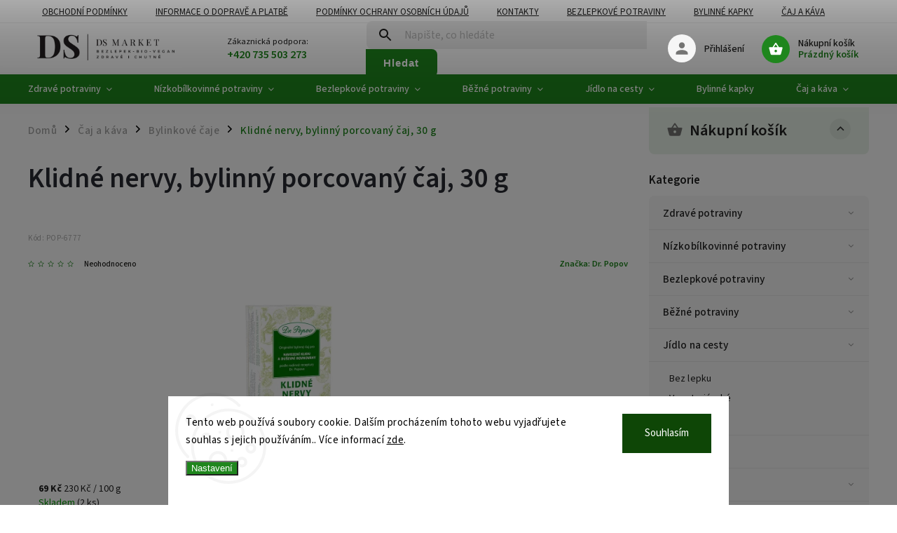

--- FILE ---
content_type: text/html; charset=utf-8
request_url: https://www.dsmarket.cz/klidne-nervy--bylinny-porcovany-caj--30-g/
body_size: 39842
content:
<!doctype html><html lang="cs" dir="ltr" class="header-background-light external-fonts-loaded"><head><meta charset="utf-8" /><meta name="viewport" content="width=device-width,initial-scale=1" /><title>Klidné nervy, bylinný porcovaný čaj, 30 g  | DS Market Slušovice</title><link rel="preconnect" href="https://cdn.myshoptet.com" /><link rel="dns-prefetch" href="https://cdn.myshoptet.com" /><link rel="preload" href="https://cdn.myshoptet.com/prj/dist/master/cms/libs/jquery/jquery-1.11.3.min.js" as="script" /><link href="https://cdn.myshoptet.com/prj/dist/master/cms/templates/frontend_templates/shared/css/font-face/source-sans-3.css" rel="stylesheet"><link href="https://cdn.myshoptet.com/prj/dist/master/cms/templates/frontend_templates/shared/css/font-face/exo-2.css" rel="stylesheet"><script>
dataLayer = [];
dataLayer.push({'shoptet' : {
    "pageId": 905,
    "pageType": "productDetail",
    "currency": "CZK",
    "currencyInfo": {
        "decimalSeparator": ",",
        "exchangeRate": 1,
        "priceDecimalPlaces": 2,
        "symbol": "K\u010d",
        "symbolLeft": 0,
        "thousandSeparator": " "
    },
    "language": "cs",
    "projectId": 605747,
    "product": {
        "id": 2148,
        "guid": "9a9d8b1c-8e10-11ee-b03a-1a580bd34440",
        "hasVariants": false,
        "codes": [
            {
                "code": "POP-6777",
                "quantity": "2",
                "stocks": [
                    {
                        "id": 1,
                        "quantity": "2"
                    },
                    {
                        "id": "ext",
                        "quantity": "0"
                    }
                ]
            }
        ],
        "code": "POP-6777",
        "name": "Klidn\u00e9 nervy, bylinn\u00fd porcovan\u00fd \u010daj, 30 g",
        "appendix": "",
        "weight": 0.029999999999999999,
        "manufacturer": "Dr. Popov",
        "manufacturerGuid": "1EF53357819D6D12A687DA0BA3DED3EE",
        "currentCategory": "\u010caj a k\u00e1va | Bylinkov\u00e9 \u010daje",
        "currentCategoryGuid": "ae0f1c37-9cd2-11ee-a217-52a26b2cc824",
        "defaultCategory": "\u010caj a k\u00e1va | Bylinkov\u00e9 \u010daje",
        "defaultCategoryGuid": "ae0f1c37-9cd2-11ee-a217-52a26b2cc824",
        "currency": "CZK",
        "priceWithVat": 69
    },
    "stocks": [
        {
            "id": 1,
            "title": "Prodejna DSMARKET",
            "isDeliveryPoint": 1,
            "visibleOnEshop": 1
        },
        {
            "id": "ext",
            "title": "Sklad",
            "isDeliveryPoint": 0,
            "visibleOnEshop": 1
        }
    ],
    "cartInfo": {
        "id": null,
        "freeShipping": false,
        "freeShippingFrom": 2500,
        "leftToFreeGift": {
            "formattedPrice": "0 K\u010d",
            "priceLeft": 0
        },
        "freeGift": false,
        "leftToFreeShipping": {
            "priceLeft": 2500,
            "dependOnRegion": 0,
            "formattedPrice": "2 500 K\u010d"
        },
        "discountCoupon": [],
        "getNoBillingShippingPrice": {
            "withoutVat": 0,
            "vat": 0,
            "withVat": 0
        },
        "cartItems": [],
        "taxMode": "ORDINARY"
    },
    "cart": [],
    "customer": {
        "priceRatio": 1,
        "priceListId": 1,
        "groupId": null,
        "registered": false,
        "mainAccount": false
    }
}});
dataLayer.push({'cookie_consent' : {
    "marketing": "denied",
    "analytics": "denied"
}});
document.addEventListener('DOMContentLoaded', function() {
    shoptet.consent.onAccept(function(agreements) {
        if (agreements.length == 0) {
            return;
        }
        dataLayer.push({
            'cookie_consent' : {
                'marketing' : (agreements.includes(shoptet.config.cookiesConsentOptPersonalisation)
                    ? 'granted' : 'denied'),
                'analytics': (agreements.includes(shoptet.config.cookiesConsentOptAnalytics)
                    ? 'granted' : 'denied')
            },
            'event': 'cookie_consent'
        });
    });
});
</script>

<!-- Google Tag Manager -->
<script>(function(w,d,s,l,i){w[l]=w[l]||[];w[l].push({'gtm.start':
new Date().getTime(),event:'gtm.js'});var f=d.getElementsByTagName(s)[0],
j=d.createElement(s),dl=l!='dataLayer'?'&l='+l:'';j.async=true;j.src=
'https://www.googletagmanager.com/gtm.js?id='+i+dl;f.parentNode.insertBefore(j,f);
})(window,document,'script','dataLayer','GTM-P5WRLX34');</script>
<!-- End Google Tag Manager -->

<meta property="og:type" content="website"><meta property="og:site_name" content="dsmarket.cz"><meta property="og:url" content="https://www.dsmarket.cz/klidne-nervy--bylinny-porcovany-caj--30-g/"><meta property="og:title" content="Klidné nervy, bylinný porcovaný čaj, 30 g  | DS Market Slušovice"><meta name="author" content="DS MARKET"><meta name="web_author" content="Shoptet.cz"><meta name="dcterms.rightsHolder" content="www.dsmarket.cz"><meta name="robots" content="index,follow"><meta property="og:image" content="https://cdn.myshoptet.com/usr/www.dsmarket.cz/user/shop/big/2148_pop-6777.png?66a60ecb"><meta property="og:description" content="Klidné nervy, bylinný porcovaný čaj, 30 g. Bylinný čaj pro navození klidu a duševní rovnováhy. Doplněk stravy."><meta name="description" content="Klidné nervy, bylinný porcovaný čaj, 30 g. Bylinný čaj pro navození klidu a duševní rovnováhy. Doplněk stravy."><meta name="google-site-verification" content="gjTPEPU6vABgZCtooFI9sRNyjrcp05QV3otfNRMkmhw"><meta property="product:price:amount" content="69"><meta property="product:price:currency" content="CZK"><style>:root {--color-primary: #1f861d;--color-primary-h: 119;--color-primary-s: 64%;--color-primary-l: 32%;--color-primary-hover: #22a220;--color-primary-hover-h: 119;--color-primary-hover-s: 67%;--color-primary-hover-l: 38%;--color-secondary: #23c021;--color-secondary-h: 119;--color-secondary-s: 71%;--color-secondary-l: 44%;--color-secondary-hover: #00639c;--color-secondary-hover-h: 202;--color-secondary-hover-s: 100%;--color-secondary-hover-l: 31%;--color-tertiary: #e74c3c;--color-tertiary-h: 6;--color-tertiary-s: 78%;--color-tertiary-l: 57%;--color-tertiary-hover: #d93621;--color-tertiary-hover-h: 7;--color-tertiary-hover-s: 74%;--color-tertiary-hover-l: 49%;--color-header-background: #ffffff;--template-font: "Source Sans 3";--template-headings-font: "Exo 2";--header-background-url: url("[data-uri]");--cookies-notice-background: #F8FAFB;--cookies-notice-color: #252525;--cookies-notice-button-hover: #27263f;--cookies-notice-link-hover: #3b3a5f;--templates-update-management-preview-mode-content: "Náhled aktualizací šablony je aktivní pro váš prohlížeč."}</style>
    <script>var shoptet = shoptet || {};</script>
    <script src="https://cdn.myshoptet.com/prj/dist/master/shop/dist/main-3g-header.js.27c4444ba5dd6be3416d.js"></script>
<!-- User include --><!-- service 852(492) html code header -->
<style>
#fb-root {display: none;}
.footer-links-icons {display:none;}
.not-working {background-color: black;color:white;width:100%;height:100%;position:fixed;top:0;left:0;z-index:9999999;text-align:center;padding:50px;}
</style>

<script src="https://ajax.googleapis.com/ajax/libs/webfont/1.6.26/webfont.js"></script>

<link rel="stylesheet" href="https://cdnjs.cloudflare.com/ajax/libs/twitter-bootstrap/4.4.1/css/bootstrap-grid.min.css" />
<link rel="stylesheet" href="https://code.jquery.com/ui/1.12.0/themes/smoothness/jquery-ui.css" />
<link rel="stylesheet" href="https://cdn.myshoptet.com/usr/shoptet.tomashlad.eu/user/documents/extras/shoptet-font/font.css"/>
<link rel="stylesheet" href="https://cdn.jsdelivr.net/npm/slick-carousel@1.8.1/slick/slick.css" />

<link rel="stylesheet" href="https://cdn.myshoptet.com/usr/shoptet.tomashlad.eu/user/documents/extras/adamin/animate.css">
<link rel="stylesheet" href="https://cdn.myshoptet.com/usr/shoptet.tomashlad.eu/user/documents/extras/adamin/screen.min.css?v31"/>

<style>
.top-navigation-bar .site-name {margin-bottom: 0;}
.extended-banner-link:empty {display:none;}
</style>
<!-- <link rel="stylesheet" href="https://cdn.myshoptet.com/usr/shoptet.tomashlad.eu/user/documents/extras/cookies-bar/styles.css?v=6"/> -->

<style>
.category-perex p img {max-width: 100%;height:auto;}
footer #formLogin .password-helper {display: block;}
.load-products {padding:10px 20px;border-radius:10px;}
.top-navigation-bar .container {max-height:32px;}
@media only screen and (max-width: 767px) {
.in-klient .sidebar.sidebar-left {display:block;}
.in-klient .sidebar-inner {padding-left:0;}
}
.dklabNaposledyZakoupiliCelkem {margin-top:20px !important;}
.in-index .products-block.products .slick-track {display:flex;}
.type-page .scroll-wrapper {overflow: auto;}
article img {max-width:100%;}
.in-znacka .page img {max-width: 100%;height: auto;}
.wrong-template {
    text-align: center;
    padding: 30px;
    background: #000;
    color: #fff;
    font-size: 20px;
    position: fixed;
    width: 100%;
    height: 100%;
    z-index: 99999999;
    top: 0;
    left: 0;
    padding-top: 20vh;
}
.wrong-template span {
    display: block;
    font-size: 15px;
    margin-top: 25px;
    opacity: 0.7;
}
.wrong-template span a {color: #fff; text-decoration: underline;}

#productDiscussion #discussion-form.visible-permanent {
    display: block;
    position: relative;
    max-height: unset;
    transform: none;
}

@media only screen and (min-width: 767px) {
#header .site-name img {
    max-width: 220px;
}
}
#products .dkLabFavouriteProductDiv ,.products .dkLabFavouriteProductDiv {display: none;}
footer .rate-wrapper .votes-wrap .vote-wrap a, footer .rate-wrapper .votes-wrap .vote-wrap .vote-name {color: black;}
footer .rate-wrapper .votes-wrap .vote-wrap .stars .star {top:-2px;}
.plus-gallery-wrap {display:flex;flex-flow:row wrap;}
.plus-gallery-wrap div.plus-gallery-item {margin-right:20px;margin-bottom:20px;}
.advancedOrder__buttons {display: flex;align-items: center;justify-content: center;margin-top: 20px;margin-bottom: 20px;}
.advancedOrder__buttons .next-step-back {
    display: inline-block !important;
    line-height: 38px;
    padding: 0 15px;
    min-height: 38px;
    background: transparent;
    color: var(--color-primary) !important;
    font-size: 14px;
    border: 1px solid var(--color-primary);
    margin-right: 15px;
    font-family: var(--template-font);
    font-size: 14px;
    font-weight: 400;
    cursor: pointer;
    font-size: 1.1em;
    border-radius: 8px;
}
.advancedOrder__buttons .next-step-back:hover {background: #f2f2f2;}
@media (max-width: 768px) {
.advancedOrder__buttons .next-step-back {margin: 0 auto}
}
.hp-ratings .admin-response {display: none;}
.popup-widget.cart-widget .remove-item {min-width:0;height:auto;}
.p-detail .p-image-wrapper img {object-fit:contain;}
.products-block.products .product a img, .p-detail .p-image-wrapper img, .search-whisperer img, .products-inline.products .product .image img, .advanced-parameter-inner img {height:auto;}
#footer .copyright .podpis {display:block !important;}
img {height: auto;}
.p-detail .p-image-wrapper img {height:auto;}
.carousel-inner {min-height:0 !important;}
</style>
<!-- api 1556(1155) html code header -->
<script>
    var shoptetakCopyDisableSettings={"rightClick":true,"textCopy":true,"imgCopy":true,"adminDisable":true,"productsTitlesDisable":true,"categoryDisable":true,"pagesDisable":false,"urlAddressOne":"","urlAddressTwo":"","urlAddressThree":"","urlAddressFour":"","urlAddressFive":""};

    const rootCopy = document.documentElement;
</script>

<!-- service 1556(1155) html code header -->
<link rel="stylesheet" href="https://cdn.myshoptet.com/usr/shoptet.tomashlad.eu/user/documents/extras/copy-disable/screen.css?v=7">
<!-- /User include --><link rel="shortcut icon" href="/favicon.ico" type="image/x-icon" /><link rel="canonical" href="https://www.dsmarket.cz/klidne-nervy--bylinny-porcovany-caj--30-g/" /><script>!function(){var t={9196:function(){!function(){var t=/\[object (Boolean|Number|String|Function|Array|Date|RegExp)\]/;function r(r){return null==r?String(r):(r=t.exec(Object.prototype.toString.call(Object(r))))?r[1].toLowerCase():"object"}function n(t,r){return Object.prototype.hasOwnProperty.call(Object(t),r)}function e(t){if(!t||"object"!=r(t)||t.nodeType||t==t.window)return!1;try{if(t.constructor&&!n(t,"constructor")&&!n(t.constructor.prototype,"isPrototypeOf"))return!1}catch(t){return!1}for(var e in t);return void 0===e||n(t,e)}function o(t,r,n){this.b=t,this.f=r||function(){},this.d=!1,this.a={},this.c=[],this.e=function(t){return{set:function(r,n){u(c(r,n),t.a)},get:function(r){return t.get(r)}}}(this),i(this,t,!n);var e=t.push,o=this;t.push=function(){var r=[].slice.call(arguments,0),n=e.apply(t,r);return i(o,r),n}}function i(t,n,o){for(t.c.push.apply(t.c,n);!1===t.d&&0<t.c.length;){if("array"==r(n=t.c.shift()))t:{var i=n,a=t.a;if("string"==r(i[0])){for(var f=i[0].split("."),s=f.pop(),p=(i=i.slice(1),0);p<f.length;p++){if(void 0===a[f[p]])break t;a=a[f[p]]}try{a[s].apply(a,i)}catch(t){}}}else if("function"==typeof n)try{n.call(t.e)}catch(t){}else{if(!e(n))continue;for(var l in n)u(c(l,n[l]),t.a)}o||(t.d=!0,t.f(t.a,n),t.d=!1)}}function c(t,r){for(var n={},e=n,o=t.split("."),i=0;i<o.length-1;i++)e=e[o[i]]={};return e[o[o.length-1]]=r,n}function u(t,o){for(var i in t)if(n(t,i)){var c=t[i];"array"==r(c)?("array"==r(o[i])||(o[i]=[]),u(c,o[i])):e(c)?(e(o[i])||(o[i]={}),u(c,o[i])):o[i]=c}}window.DataLayerHelper=o,o.prototype.get=function(t){var r=this.a;t=t.split(".");for(var n=0;n<t.length;n++){if(void 0===r[t[n]])return;r=r[t[n]]}return r},o.prototype.flatten=function(){this.b.splice(0,this.b.length),this.b[0]={},u(this.a,this.b[0])}}()}},r={};function n(e){var o=r[e];if(void 0!==o)return o.exports;var i=r[e]={exports:{}};return t[e](i,i.exports,n),i.exports}n.n=function(t){var r=t&&t.__esModule?function(){return t.default}:function(){return t};return n.d(r,{a:r}),r},n.d=function(t,r){for(var e in r)n.o(r,e)&&!n.o(t,e)&&Object.defineProperty(t,e,{enumerable:!0,get:r[e]})},n.o=function(t,r){return Object.prototype.hasOwnProperty.call(t,r)},function(){"use strict";n(9196)}()}();</script>    <!-- Global site tag (gtag.js) - Google Analytics -->
    <script async src="https://www.googletagmanager.com/gtag/js?id=G-K5B9R0RX5T"></script>
    <script>
        
        window.dataLayer = window.dataLayer || [];
        function gtag(){dataLayer.push(arguments);}
        

                    console.debug('default consent data');

            gtag('consent', 'default', {"ad_storage":"denied","analytics_storage":"denied","ad_user_data":"denied","ad_personalization":"denied","wait_for_update":500});
            dataLayer.push({
                'event': 'default_consent'
            });
        
        gtag('js', new Date());

        
                gtag('config', 'G-K5B9R0RX5T', {"groups":"GA4","send_page_view":false,"content_group":"productDetail","currency":"CZK","page_language":"cs"});
        
                gtag('config', 'AW-11400275845');
        
        
        
        
        
                    gtag('event', 'page_view', {"send_to":"GA4","page_language":"cs","content_group":"productDetail","currency":"CZK"});
        
                gtag('set', 'currency', 'CZK');

        gtag('event', 'view_item', {
            "send_to": "UA",
            "items": [
                {
                    "id": "POP-6777",
                    "name": "Klidn\u00e9 nervy, bylinn\u00fd porcovan\u00fd \u010daj, 30 g",
                    "category": "\u010caj a k\u00e1va \/ Bylinkov\u00e9 \u010daje",
                                        "brand": "Dr. Popov",
                                                            "price": 61.61
                }
            ]
        });
        
        
        
        
        
                    gtag('event', 'view_item', {"send_to":"GA4","page_language":"cs","content_group":"productDetail","value":61.609999999999999,"currency":"CZK","items":[{"item_id":"POP-6777","item_name":"Klidn\u00e9 nervy, bylinn\u00fd porcovan\u00fd \u010daj, 30 g","item_brand":"Dr. Popov","item_category":"\u010caj a k\u00e1va","item_category2":"Bylinkov\u00e9 \u010daje","price":61.609999999999999,"quantity":1,"index":0}]});
        
        
        
        
        
        
        
        document.addEventListener('DOMContentLoaded', function() {
            if (typeof shoptet.tracking !== 'undefined') {
                for (var id in shoptet.tracking.bannersList) {
                    gtag('event', 'view_promotion', {
                        "send_to": "UA",
                        "promotions": [
                            {
                                "id": shoptet.tracking.bannersList[id].id,
                                "name": shoptet.tracking.bannersList[id].name,
                                "position": shoptet.tracking.bannersList[id].position
                            }
                        ]
                    });
                }
            }

            shoptet.consent.onAccept(function(agreements) {
                if (agreements.length !== 0) {
                    console.debug('gtag consent accept');
                    var gtagConsentPayload =  {
                        'ad_storage': agreements.includes(shoptet.config.cookiesConsentOptPersonalisation)
                            ? 'granted' : 'denied',
                        'analytics_storage': agreements.includes(shoptet.config.cookiesConsentOptAnalytics)
                            ? 'granted' : 'denied',
                                                                                                'ad_user_data': agreements.includes(shoptet.config.cookiesConsentOptPersonalisation)
                            ? 'granted' : 'denied',
                        'ad_personalization': agreements.includes(shoptet.config.cookiesConsentOptPersonalisation)
                            ? 'granted' : 'denied',
                        };
                    console.debug('update consent data', gtagConsentPayload);
                    gtag('consent', 'update', gtagConsentPayload);
                    dataLayer.push(
                        { 'event': 'update_consent' }
                    );
                }
            });
        });
    </script>
<!-- Start Srovname.cz Pixel -->
<script type="text/plain" data-cookiecategory="analytics">
    !(function (e, n, t, a, s, o, r) {
        e[a] ||
        (((s = e[a] = function () {
            s.process ? s.process.apply(s, arguments) : s.queue.push(arguments);
        }).queue = []),
            ((o = n.createElement(t)).async = 1),
            (o.src = "https://tracking.srovname.cz/srovnamepixel.js"),
            (o.dataset.srv9 = "1"),
            (r = n.getElementsByTagName(t)[0]).parentNode.insertBefore(o, r));
    })(window, document, "script", "srovname");
    srovname("init", "166a07558ee8ecb662db742884ecfa63");
</script>
<!-- End Srovname.cz Pixel -->
</head><body class="desktop id-905 in-bylinkove-caje template-11 type-product type-detail multiple-columns-body columns-mobile-2 columns-3 blank-mode blank-mode-css ums_forms_redesign--off ums_a11y_category_page--on ums_discussion_rating_forms--off ums_flags_display_unification--on ums_a11y_login--on mobile-header-version-1">
        <div id="fb-root"></div>
        <script>
            window.fbAsyncInit = function() {
                FB.init({
                    autoLogAppEvents : true,
                    xfbml            : true,
                    version          : 'v24.0'
                });
            };
        </script>
        <script async defer crossorigin="anonymous" src="https://connect.facebook.net/cs_CZ/sdk.js#xfbml=1&version=v24.0"></script>
<!-- Google Tag Manager (noscript) -->
<noscript><iframe src="https://www.googletagmanager.com/ns.html?id=GTM-P5WRLX34"
height="0" width="0" style="display:none;visibility:hidden"></iframe></noscript>
<!-- End Google Tag Manager (noscript) -->

    <div class="siteCookies siteCookies--bottom siteCookies--light js-siteCookies" role="dialog" data-testid="cookiesPopup" data-nosnippet>
        <div class="siteCookies__form">
            <div class="siteCookies__content">
                <div class="siteCookies__text">
                    Tento web používá soubory cookie. Dalším procházením tohoto webu vyjadřujete souhlas s jejich používáním.. Více informací <a href="/podminky-ochrany-osobnich-udaju/" target="\&quot;_blank\&quot;" rel="\&quot;" noreferrer="">zde</a>.
                </div>
                <p class="siteCookies__links">
                    <button class="siteCookies__link js-cookies-settings" aria-label="Nastavení cookies" data-testid="cookiesSettings">Nastavení</button>
                </p>
            </div>
            <div class="siteCookies__buttonWrap">
                                <button class="siteCookies__button js-cookiesConsentSubmit" value="all" aria-label="Přijmout cookies" data-testid="buttonCookiesAccept">Souhlasím</button>
            </div>
        </div>
        <script>
            document.addEventListener("DOMContentLoaded", () => {
                const siteCookies = document.querySelector('.js-siteCookies');
                document.addEventListener("scroll", shoptet.common.throttle(() => {
                    const st = document.documentElement.scrollTop;
                    if (st > 1) {
                        siteCookies.classList.add('siteCookies--scrolled');
                    } else {
                        siteCookies.classList.remove('siteCookies--scrolled');
                    }
                }, 100));
            });
        </script>
    </div>
<a href="#content" class="skip-link sr-only">Přejít na obsah</a><div class="overall-wrapper"><div class="user-action"><div class="container">
    <div class="user-action-in">
                    <div id="login" class="user-action-login popup-widget login-widget" role="dialog" aria-labelledby="loginHeading">
        <div class="popup-widget-inner">
                            <h2 id="loginHeading">Přihlášení k vašemu účtu</h2><div id="customerLogin"><form action="/action/Customer/Login/" method="post" id="formLoginIncluded" class="csrf-enabled formLogin" data-testid="formLogin"><input type="hidden" name="referer" value="" /><div class="form-group"><div class="input-wrapper email js-validated-element-wrapper no-label"><input type="email" name="email" class="form-control" autofocus placeholder="E-mailová adresa (např. jan@novak.cz)" data-testid="inputEmail" autocomplete="email" required /></div></div><div class="form-group"><div class="input-wrapper password js-validated-element-wrapper no-label"><input type="password" name="password" class="form-control" placeholder="Heslo" data-testid="inputPassword" autocomplete="current-password" required /><span class="no-display">Nemůžete vyplnit toto pole</span><input type="text" name="surname" value="" class="no-display" /></div></div><div class="form-group"><div class="login-wrapper"><button type="submit" class="btn btn-secondary btn-text btn-login" data-testid="buttonSubmit">Přihlásit se</button><div class="password-helper"><a href="/registrace/" data-testid="signup" rel="nofollow">Nová registrace</a><a href="/klient/zapomenute-heslo/" rel="nofollow">Zapomenuté heslo</a></div></div></div><div class="social-login-buttons"><div class="social-login-buttons-divider"><span>nebo</span></div><div class="form-group"><a href="/action/Social/login/?provider=Google" class="login-btn google" rel="nofollow"><span class="login-google-icon"></span><strong>Přihlásit se přes Google</strong></a></div><div class="form-group"><a href="/action/Social/login/?provider=Seznam" class="login-btn seznam" rel="nofollow"><span class="login-seznam-icon"></span><strong>Přihlásit se přes Seznam</strong></a></div></div></form>
</div>                    </div>
    </div>

                            <div id="cart-widget" class="user-action-cart popup-widget cart-widget loader-wrapper" data-testid="popupCartWidget" role="dialog" aria-hidden="true">
    <div class="popup-widget-inner cart-widget-inner place-cart-here">
        <div class="loader-overlay">
            <div class="loader"></div>
        </div>
    </div>

    <div class="cart-widget-button">
        <a href="/kosik/" class="btn btn-conversion" id="continue-order-button" rel="nofollow" data-testid="buttonNextStep">Pokračovat do košíku</a>
    </div>
</div>
            </div>
</div>
</div><div class="top-navigation-bar" data-testid="topNavigationBar">

    <div class="container">

        <div class="top-navigation-contacts">
            <strong>Zákaznická podpora:</strong><a href="tel:+420735503273" class="project-phone" aria-label="Zavolat na +420735503273" data-testid="contactboxPhone"><span>+420 735 503 273</span></a><a href="mailto:info@dsmarket.cz" class="project-email" data-testid="contactboxEmail"><span>info@dsmarket.cz</span></a>        </div>

                            <div class="top-navigation-menu">
                <div class="top-navigation-menu-trigger"></div>
                <ul class="top-navigation-bar-menu">
                                            <li class="top-navigation-menu-item-39">
                            <a href="/obchodni-podminky/">Obchodní podmínky</a>
                        </li>
                                            <li class="top-navigation-menu-item-798">
                            <a href="/informace-o-doprave-a-platbe/">Informace o dopravě a platbě</a>
                        </li>
                                            <li class="top-navigation-menu-item-691">
                            <a href="/podminky-ochrany-osobnich-udaju/">Podmínky ochrany osobních údajů </a>
                        </li>
                                            <li class="top-navigation-menu-item-29">
                            <a href="/kontakty/">Kontakty</a>
                        </li>
                                            <li class="top-navigation-menu-item-707">
                            <a href="/bezlepkove-potraviny/">Bezlepkové potraviny</a>
                        </li>
                                            <li class="top-navigation-menu-item-896">
                            <a href="/bylinne-kapky/">Bylinné kapky</a>
                        </li>
                                            <li class="top-navigation-menu-item-804">
                            <a href="/caj-a-kava/">Čaj a káva</a>
                        </li>
                                            <li class="top-navigation-menu-item-840">
                            <a href="/zdrave-potraviny/">Zdravé potraviny</a>
                        </li>
                                            <li class="top-navigation-menu-item-1018">
                            <a href="/novinky/">Novinky</a>
                        </li>
                                            <li class="top-navigation-menu-item-932">
                            <a href="/akce--slevy-/">Akce, slevy</a>
                        </li>
                                    </ul>
                <ul class="top-navigation-bar-menu-helper"></ul>
            </div>
        
        <div class="top-navigation-tools">
            <div class="responsive-tools">
                <a href="#" class="toggle-window" data-target="search" aria-label="Hledat" data-testid="linkSearchIcon"></a>
                                                            <a href="#" class="toggle-window" data-target="login"></a>
                                                    <a href="#" class="toggle-window" data-target="navigation" aria-label="Menu" data-testid="hamburgerMenu"></a>
            </div>
                        <button class="top-nav-button top-nav-button-login toggle-window" type="button" data-target="login" aria-haspopup="dialog" aria-controls="login" aria-expanded="false" data-testid="signin"><span>Přihlášení</span></button>        </div>

    </div>

</div>
<header id="header"><div class="container navigation-wrapper">
    <div class="header-top">
        <div class="site-name-wrapper">
            <div class="site-name"><a href="/" data-testid="linkWebsiteLogo"><img src="https://cdn.myshoptet.com/usr/www.dsmarket.cz/user/logos/logo_dsmarket-600-152.png" alt="DS MARKET" fetchpriority="low" /></a></div>        </div>
        <div class="search" itemscope itemtype="https://schema.org/WebSite">
            <meta itemprop="headline" content="Bylinkové čaje"/><meta itemprop="url" content="https://www.dsmarket.cz"/><meta itemprop="text" content="Klidné nervy, bylinný porcovaný čaj, 30 g. Bylinný čaj pro navození klidu a duševní rovnováhy. Doplněk stravy."/>            <form action="/action/ProductSearch/prepareString/" method="post"
    id="formSearchForm" class="search-form compact-form js-search-main"
    itemprop="potentialAction" itemscope itemtype="https://schema.org/SearchAction" data-testid="searchForm">
    <fieldset>
        <meta itemprop="target"
            content="https://www.dsmarket.cz/vyhledavani/?string={string}"/>
        <input type="hidden" name="language" value="cs"/>
        
            
<input
    type="search"
    name="string"
        class="query-input form-control search-input js-search-input"
    placeholder="Napište, co hledáte"
    autocomplete="off"
    required
    itemprop="query-input"
    aria-label="Vyhledávání"
    data-testid="searchInput"
>
            <button type="submit" class="btn btn-default" data-testid="searchBtn">Hledat</button>
        
    </fieldset>
</form>
        </div>
        <div class="navigation-buttons">
                
    <a href="/kosik/" class="btn btn-icon toggle-window cart-count" data-target="cart" data-hover="true" data-redirect="true" data-testid="headerCart" rel="nofollow" aria-haspopup="dialog" aria-expanded="false" aria-controls="cart-widget">
        
                <span class="sr-only">Nákupní košík</span>
        
            <span class="cart-price visible-lg-inline-block" data-testid="headerCartPrice">
                                    Prázdný košík                            </span>
        
    
            </a>
        </div>
    </div>
    <nav id="navigation" aria-label="Hlavní menu" data-collapsible="true"><div class="navigation-in menu"><ul class="menu-level-1" role="menubar" data-testid="headerMenuItems"><li class="menu-item-840 ext" role="none"><a href="/zdrave-potraviny/" data-testid="headerMenuItem" role="menuitem" aria-haspopup="true" aria-expanded="false"><b>Zdravé potraviny</b><span class="submenu-arrow"></span></a><ul class="menu-level-2" aria-label="Zdravé potraviny" tabindex="-1" role="menu"><li class="menu-item-837 has-third-level" role="none"><a href="/lusteniny/" class="menu-image" data-testid="headerMenuItem" tabindex="-1" aria-hidden="true"><img src="data:image/svg+xml,%3Csvg%20width%3D%22140%22%20height%3D%22100%22%20xmlns%3D%22http%3A%2F%2Fwww.w3.org%2F2000%2Fsvg%22%3E%3C%2Fsvg%3E" alt="" aria-hidden="true" width="140" height="100"  data-src="https://cdn.myshoptet.com/usr/www.dsmarket.cz/user/categories/thumb/ds-dp--133-detail-1.png" fetchpriority="low" /></a><div><a href="/lusteniny/" data-testid="headerMenuItem" role="menuitem"><span>Luštěniny</span></a>
                                                    <ul class="menu-level-3" role="menu">
                                                                    <li class="menu-item-1188" role="none">
                                        <a href="/fazole/" data-testid="headerMenuItem" role="menuitem">
                                            Fazole</a>,                                    </li>
                                                                    <li class="menu-item-1191" role="none">
                                        <a href="/cocka/" data-testid="headerMenuItem" role="menuitem">
                                            Čočka</a>,                                    </li>
                                                                    <li class="menu-item-1194" role="none">
                                        <a href="/hrach/" data-testid="headerMenuItem" role="menuitem">
                                            Hrách</a>,                                    </li>
                                                                    <li class="menu-item-1197" role="none">
                                        <a href="/cizrna/" data-testid="headerMenuItem" role="menuitem">
                                            Cizrna</a>,                                    </li>
                                                                    <li class="menu-item-1200" role="none">
                                        <a href="/sojove-boby/" data-testid="headerMenuItem" role="menuitem">
                                            Sojové boby</a>                                    </li>
                                                            </ul>
                        </div></li><li class="menu-item-843" role="none"><a href="/seminka-a-jadra/" class="menu-image" data-testid="headerMenuItem" tabindex="-1" aria-hidden="true"><img src="data:image/svg+xml,%3Csvg%20width%3D%22140%22%20height%3D%22100%22%20xmlns%3D%22http%3A%2F%2Fwww.w3.org%2F2000%2Fsvg%22%3E%3C%2Fsvg%3E" alt="" aria-hidden="true" width="140" height="100"  data-src="https://cdn.myshoptet.com/usr/www.dsmarket.cz/user/categories/thumb/sem-0298.jpg" fetchpriority="low" /></a><div><a href="/seminka-a-jadra/" data-testid="headerMenuItem" role="menuitem"><span>Semínka a jádra</span></a>
                        </div></li><li class="menu-item-846" role="none"><a href="/mouky-a-obiloviny/" class="menu-image" data-testid="headerMenuItem" tabindex="-1" aria-hidden="true"><img src="data:image/svg+xml,%3Csvg%20width%3D%22140%22%20height%3D%22100%22%20xmlns%3D%22http%3A%2F%2Fwww.w3.org%2F2000%2Fsvg%22%3E%3C%2Fsvg%3E" alt="" aria-hidden="true" width="140" height="100"  data-src="https://cdn.myshoptet.com/usr/www.dsmarket.cz/user/categories/thumb/nj-0023.jpg" fetchpriority="low" /></a><div><a href="/mouky-a-obiloviny/" data-testid="headerMenuItem" role="menuitem"><span>Mouky a obiloviny</span></a>
                        </div></li><li class="menu-item-849 has-third-level" role="none"><a href="/napoje/" class="menu-image" data-testid="headerMenuItem" tabindex="-1" aria-hidden="true"><img src="data:image/svg+xml,%3Csvg%20width%3D%22140%22%20height%3D%22100%22%20xmlns%3D%22http%3A%2F%2Fwww.w3.org%2F2000%2Fsvg%22%3E%3C%2Fsvg%3E" alt="" aria-hidden="true" width="140" height="100"  data-src="https://cdn.myshoptet.com/usr/www.dsmarket.cz/user/categories/thumb/den-1553.jpg" fetchpriority="low" /></a><div><a href="/napoje/" data-testid="headerMenuItem" role="menuitem"><span>Nápoje</span></a>
                                                    <ul class="menu-level-3" role="menu">
                                                                    <li class="menu-item-1004" role="none">
                                        <a href="/nahrazky-kavy/" data-testid="headerMenuItem" role="menuitem">
                                            Náhražky kávy</a>,                                    </li>
                                                                    <li class="menu-item-1203" role="none">
                                        <a href="/stavy/" data-testid="headerMenuItem" role="menuitem">
                                            Šťávy</a>,                                    </li>
                                                                    <li class="menu-item-1278" role="none">
                                        <a href="/yuzu/" data-testid="headerMenuItem" role="menuitem">
                                            YUZU</a>                                    </li>
                                                            </ul>
                        </div></li><li class="menu-item-852" role="none"><a href="/ryze/" class="menu-image" data-testid="headerMenuItem" tabindex="-1" aria-hidden="true"><img src="data:image/svg+xml,%3Csvg%20width%3D%22140%22%20height%3D%22100%22%20xmlns%3D%22http%3A%2F%2Fwww.w3.org%2F2000%2Fsvg%22%3E%3C%2Fsvg%3E" alt="" aria-hidden="true" width="140" height="100"  data-src="https://cdn.myshoptet.com/usr/www.dsmarket.cz/user/categories/thumb/nj-4014.jpg" fetchpriority="low" /></a><div><a href="/ryze/" data-testid="headerMenuItem" role="menuitem"><span>Rýže</span></a>
                        </div></li><li class="menu-item-853 has-third-level" role="none"><a href="/zdrave-testoviny/" class="menu-image" data-testid="headerMenuItem" tabindex="-1" aria-hidden="true"><img src="data:image/svg+xml,%3Csvg%20width%3D%22140%22%20height%3D%22100%22%20xmlns%3D%22http%3A%2F%2Fwww.w3.org%2F2000%2Fsvg%22%3E%3C%2Fsvg%3E" alt="" aria-hidden="true" width="140" height="100"  data-src="https://cdn.myshoptet.com/usr/www.dsmarket.cz/user/categories/thumb/nj-2660.jpg" fetchpriority="low" /></a><div><a href="/zdrave-testoviny/" data-testid="headerMenuItem" role="menuitem"><span>Těstoviny</span></a>
                                                    <ul class="menu-level-3" role="menu">
                                                                    <li class="menu-item-855" role="none">
                                        <a href="/celozrnne-testoviny/" data-testid="headerMenuItem" role="menuitem">
                                            Celozrnné těstoviny</a>,                                    </li>
                                                                    <li class="menu-item-857" role="none">
                                        <a href="/bezvajecne-testoviny/" data-testid="headerMenuItem" role="menuitem">
                                            Bezvaječné těstoviny</a>                                    </li>
                                                            </ul>
                        </div></li><li class="menu-item-861" role="none"><a href="/vlakniny/" class="menu-image" data-testid="headerMenuItem" tabindex="-1" aria-hidden="true"><img src="data:image/svg+xml,%3Csvg%20width%3D%22140%22%20height%3D%22100%22%20xmlns%3D%22http%3A%2F%2Fwww.w3.org%2F2000%2Fsvg%22%3E%3C%2Fsvg%3E" alt="" aria-hidden="true" width="140" height="100"  data-src="https://cdn.myshoptet.com/usr/www.dsmarket.cz/user/categories/thumb/4802aeb6f23.jpg" fetchpriority="low" /></a><div><a href="/vlakniny/" data-testid="headerMenuItem" role="menuitem"><span>Vlákniny</span></a>
                        </div></li><li class="menu-item-864" role="none"><a href="/susene-plody-a-ovoce/" class="menu-image" data-testid="headerMenuItem" tabindex="-1" aria-hidden="true"><img src="data:image/svg+xml,%3Csvg%20width%3D%22140%22%20height%3D%22100%22%20xmlns%3D%22http%3A%2F%2Fwww.w3.org%2F2000%2Fsvg%22%3E%3C%2Fsvg%3E" alt="" aria-hidden="true" width="140" height="100"  data-src="https://cdn.myshoptet.com/usr/www.dsmarket.cz/user/categories/thumb/ds-dp-136-1.jpg" fetchpriority="low" /></a><div><a href="/susene-plody-a-ovoce/" data-testid="headerMenuItem" role="menuitem"><span>Sušené plody a ovoce</span></a>
                        </div></li><li class="menu-item-870 has-third-level" role="none"><a href="/smesi-na-vareni-a-peceni/" class="menu-image" data-testid="headerMenuItem" tabindex="-1" aria-hidden="true"><img src="data:image/svg+xml,%3Csvg%20width%3D%22140%22%20height%3D%22100%22%20xmlns%3D%22http%3A%2F%2Fwww.w3.org%2F2000%2Fsvg%22%3E%3C%2Fsvg%3E" alt="" aria-hidden="true" width="140" height="100"  data-src="https://cdn.myshoptet.com/usr/www.dsmarket.cz/user/categories/thumb/nj-3674.jpg" fetchpriority="low" /></a><div><a href="/smesi-na-vareni-a-peceni/" data-testid="headerMenuItem" role="menuitem"><span>Vaření a pečení</span></a>
                                                    <ul class="menu-level-3" role="menu">
                                                                    <li class="menu-item-947" role="none">
                                        <a href="/oleje/" data-testid="headerMenuItem" role="menuitem">
                                            Oleje</a>,                                    </li>
                                                                    <li class="menu-item-959" role="none">
                                        <a href="/ocet/" data-testid="headerMenuItem" role="menuitem">
                                            Ocet</a>,                                    </li>
                                                                    <li class="menu-item-1021" role="none">
                                        <a href="/sladidla-2/" data-testid="headerMenuItem" role="menuitem">
                                            Sladidla a cukry</a>                                    </li>
                                                            </ul>
                        </div></li><li class="menu-item-873" role="none"><a href="/chipsy--krupky-a-snacky/" class="menu-image" data-testid="headerMenuItem" tabindex="-1" aria-hidden="true"><img src="data:image/svg+xml,%3Csvg%20width%3D%22140%22%20height%3D%22100%22%20xmlns%3D%22http%3A%2F%2Fwww.w3.org%2F2000%2Fsvg%22%3E%3C%2Fsvg%3E" alt="" aria-hidden="true" width="140" height="100"  data-src="https://cdn.myshoptet.com/usr/www.dsmarket.cz/user/categories/thumb/dnvt-0976.jpg" fetchpriority="low" /></a><div><a href="/chipsy--krupky-a-snacky/" data-testid="headerMenuItem" role="menuitem"><span>Chipsy, křupky a snacky</span></a>
                        </div></li><li class="menu-item-944" role="none"><a href="/musli--cerealie-a-kase-2/" class="menu-image" data-testid="headerMenuItem" tabindex="-1" aria-hidden="true"><img src="data:image/svg+xml,%3Csvg%20width%3D%22140%22%20height%3D%22100%22%20xmlns%3D%22http%3A%2F%2Fwww.w3.org%2F2000%2Fsvg%22%3E%3C%2Fsvg%3E" alt="" aria-hidden="true" width="140" height="100"  data-src="https://cdn.myshoptet.com/usr/www.dsmarket.cz/user/categories/thumb/rej-0924.jpg" fetchpriority="low" /></a><div><a href="/musli--cerealie-a-kase-2/" data-testid="headerMenuItem" role="menuitem"><span>Müsli, cereálie a kaše</span></a>
                        </div></li><li class="menu-item-950 has-third-level" role="none"><a href="/cukrovinky/" class="menu-image" data-testid="headerMenuItem" tabindex="-1" aria-hidden="true"><img src="data:image/svg+xml,%3Csvg%20width%3D%22140%22%20height%3D%22100%22%20xmlns%3D%22http%3A%2F%2Fwww.w3.org%2F2000%2Fsvg%22%3E%3C%2Fsvg%3E" alt="" aria-hidden="true" width="140" height="100"  data-src="https://cdn.myshoptet.com/usr/www.dsmarket.cz/user/categories/thumb/480359918ae.jpg" fetchpriority="low" /></a><div><a href="/cukrovinky/" data-testid="headerMenuItem" role="menuitem"><span>Cukrovinky</span></a>
                                                    <ul class="menu-level-3" role="menu">
                                                                    <li class="menu-item-992" role="none">
                                        <a href="/tycinky/" data-testid="headerMenuItem" role="menuitem">
                                            Tyčinky</a>,                                    </li>
                                                                    <li class="menu-item-1221" role="none">
                                        <a href="/izraelska-halva/" data-testid="headerMenuItem" role="menuitem">
                                            Izraelská halva</a>,                                    </li>
                                                                    <li class="menu-item-1224" role="none">
                                        <a href="/jablecne-trubicky-a-kulicky/" data-testid="headerMenuItem" role="menuitem">
                                            Jablečné trubičky a kuličky</a>                                    </li>
                                                            </ul>
                        </div></li><li class="menu-item-1023" role="none"><a href="/pomazanky--pastiky/" class="menu-image" data-testid="headerMenuItem" tabindex="-1" aria-hidden="true"><img src="data:image/svg+xml,%3Csvg%20width%3D%22140%22%20height%3D%22100%22%20xmlns%3D%22http%3A%2F%2Fwww.w3.org%2F2000%2Fsvg%22%3E%3C%2Fsvg%3E" alt="" aria-hidden="true" width="140" height="100"  data-src="https://cdn.myshoptet.com/usr/www.dsmarket.cz/user/categories/thumb/pat-2063.jpg" fetchpriority="low" /></a><div><a href="/pomazanky--pastiky/" data-testid="headerMenuItem" role="menuitem"><span>Pomazánky, paštiky</span></a>
                        </div></li><li class="menu-item-1209" role="none"><a href="/pro-deti/" class="menu-image" data-testid="headerMenuItem" tabindex="-1" aria-hidden="true"><img src="data:image/svg+xml,%3Csvg%20width%3D%22140%22%20height%3D%22100%22%20xmlns%3D%22http%3A%2F%2Fwww.w3.org%2F2000%2Fsvg%22%3E%3C%2Fsvg%3E" alt="" aria-hidden="true" width="140" height="100"  data-src="https://cdn.myshoptet.com/prj/dist/master/cms/templates/frontend_templates/00/img/folder.svg" fetchpriority="low" /></a><div><a href="/pro-deti/" data-testid="headerMenuItem" role="menuitem"><span>Pro děti</span></a>
                        </div></li></ul></li>
<li class="menu-item-1041 ext" role="none"><a href="/nizkobilkovinne-potraviny/" data-testid="headerMenuItem" role="menuitem" aria-haspopup="true" aria-expanded="false"><b>Nízkobílkovinné potraviny</b><span class="submenu-arrow"></span></a><ul class="menu-level-2" aria-label="Nízkobílkovinné potraviny" tabindex="-1" role="menu"><li class="menu-item-1065" role="none"><a href="/nizkobilkovinne-mouky/" class="menu-image" data-testid="headerMenuItem" tabindex="-1" aria-hidden="true"><img src="data:image/svg+xml,%3Csvg%20width%3D%22140%22%20height%3D%22100%22%20xmlns%3D%22http%3A%2F%2Fwww.w3.org%2F2000%2Fsvg%22%3E%3C%2Fsvg%3E" alt="" aria-hidden="true" width="140" height="100"  data-src="https://cdn.myshoptet.com/usr/www.dsmarket.cz/user/categories/thumb/mouka-sunny.png" fetchpriority="low" /></a><div><a href="/nizkobilkovinne-mouky/" data-testid="headerMenuItem" role="menuitem"><span>Mouky</span></a>
                        </div></li><li class="menu-item-1161" role="none"><a href="/instantni-nizkobilkovinne-polevky-2/" class="menu-image" data-testid="headerMenuItem" tabindex="-1" aria-hidden="true"><img src="data:image/svg+xml,%3Csvg%20width%3D%22140%22%20height%3D%22100%22%20xmlns%3D%22http%3A%2F%2Fwww.w3.org%2F2000%2Fsvg%22%3E%3C%2Fsvg%3E" alt="" aria-hidden="true" width="140" height="100"  data-src="https://cdn.myshoptet.com/usr/www.dsmarket.cz/user/categories/thumb/bgn-452.jpg" fetchpriority="low" /></a><div><a href="/instantni-nizkobilkovinne-polevky-2/" data-testid="headerMenuItem" role="menuitem"><span>Instantní polévky</span></a>
                        </div></li><li class="menu-item-1127" role="none"><a href="/nizkobilkovinne-nahrazky-masa/" class="menu-image" data-testid="headerMenuItem" tabindex="-1" aria-hidden="true"><img src="data:image/svg+xml,%3Csvg%20width%3D%22140%22%20height%3D%22100%22%20xmlns%3D%22http%3A%2F%2Fwww.w3.org%2F2000%2Fsvg%22%3E%3C%2Fsvg%3E" alt="" aria-hidden="true" width="140" height="100"  data-src="https://cdn.myshoptet.com/usr/www.dsmarket.cz/user/categories/thumb/promin-burgermix.jpg" fetchpriority="low" /></a><div><a href="/nizkobilkovinne-nahrazky-masa/" data-testid="headerMenuItem" role="menuitem"><span>Náhražky masa</span></a>
                        </div></li><li class="menu-item-1068" role="none"><a href="/nizkobilkovinne-smesi-na-vareni-a-peceni-2/" class="menu-image" data-testid="headerMenuItem" tabindex="-1" aria-hidden="true"><img src="data:image/svg+xml,%3Csvg%20width%3D%22140%22%20height%3D%22100%22%20xmlns%3D%22http%3A%2F%2Fwww.w3.org%2F2000%2Fsvg%22%3E%3C%2Fsvg%3E" alt="" aria-hidden="true" width="140" height="100"  data-src="https://cdn.myshoptet.com/usr/www.dsmarket.cz/user/categories/thumb/loprofin-bramborov__-knedliky.png" fetchpriority="low" /></a><div><a href="/nizkobilkovinne-smesi-na-vareni-a-peceni-2/" data-testid="headerMenuItem" role="menuitem"><span>Směsi na vaření a pečení</span></a>
                        </div></li><li class="menu-item-1071" role="none"><a href="/nizkobilkovinne-cerealie/" class="menu-image" data-testid="headerMenuItem" tabindex="-1" aria-hidden="true"><img src="data:image/svg+xml,%3Csvg%20width%3D%22140%22%20height%3D%22100%22%20xmlns%3D%22http%3A%2F%2Fwww.w3.org%2F2000%2Fsvg%22%3E%3C%2Fsvg%3E" alt="" aria-hidden="true" width="140" height="100"  data-src="https://cdn.myshoptet.com/usr/www.dsmarket.cz/user/categories/thumb/loprofin-flakes.png" fetchpriority="low" /></a><div><a href="/nizkobilkovinne-cerealie/" data-testid="headerMenuItem" role="menuitem"><span>Cereálie</span></a>
                        </div></li><li class="menu-item-1074" role="none"><a href="/nizkobilkovinne-maso--parky--salamy/" class="menu-image" data-testid="headerMenuItem" tabindex="-1" aria-hidden="true"><img src="data:image/svg+xml,%3Csvg%20width%3D%22140%22%20height%3D%22100%22%20xmlns%3D%22http%3A%2F%2Fwww.w3.org%2F2000%2Fsvg%22%3E%3C%2Fsvg%3E" alt="" aria-hidden="true" width="140" height="100"  data-src="https://cdn.myshoptet.com/usr/www.dsmarket.cz/user/categories/thumb/loprofin-videnska-parky.png" fetchpriority="low" /></a><div><a href="/nizkobilkovinne-maso--parky--salamy/" data-testid="headerMenuItem" role="menuitem"><span>Maso, párky, salámy</span></a>
                        </div></li><li class="menu-item-1077 has-third-level" role="none"><a href="/nizkobilovinne-pku-testoviny/" class="menu-image" data-testid="headerMenuItem" tabindex="-1" aria-hidden="true"><img src="data:image/svg+xml,%3Csvg%20width%3D%22140%22%20height%3D%22100%22%20xmlns%3D%22http%3A%2F%2Fwww.w3.org%2F2000%2Fsvg%22%3E%3C%2Fsvg%3E" alt="" aria-hidden="true" width="140" height="100"  data-src="https://cdn.myshoptet.com/usr/www.dsmarket.cz/user/categories/thumb/loprofin-tagliatelle.png" fetchpriority="low" /></a><div><a href="/nizkobilovinne-pku-testoviny/" data-testid="headerMenuItem" role="menuitem"><span>Těstoviny</span></a>
                                                    <ul class="menu-level-3" role="menu">
                                                                    <li class="menu-item-1272" role="none">
                                        <a href="/nizkobilkovinne-konjakove-testoviny/" data-testid="headerMenuItem" role="menuitem">
                                            Konjakové těstoviny</a>                                    </li>
                                                            </ul>
                        </div></li><li class="menu-item-1082" role="none"><a href="/nizkobilkovinne-mleko-a-mlecne-vyrobky/" class="menu-image" data-testid="headerMenuItem" tabindex="-1" aria-hidden="true"><img src="data:image/svg+xml,%3Csvg%20width%3D%22140%22%20height%3D%22100%22%20xmlns%3D%22http%3A%2F%2Fwww.w3.org%2F2000%2Fsvg%22%3E%3C%2Fsvg%3E" alt="" aria-hidden="true" width="140" height="100"  data-src="https://cdn.myshoptet.com/usr/www.dsmarket.cz/user/categories/thumb/harifen-drink.jpg" fetchpriority="low" /></a><div><a href="/nizkobilkovinne-mleko-a-mlecne-vyrobky/" data-testid="headerMenuItem" role="menuitem"><span>Mléko a mléčné výrobky</span></a>
                        </div></li><li class="menu-item-1085" role="none"><a href="/nizkobilkovinna-ryze/" class="menu-image" data-testid="headerMenuItem" tabindex="-1" aria-hidden="true"><img src="data:image/svg+xml,%3Csvg%20width%3D%22140%22%20height%3D%22100%22%20xmlns%3D%22http%3A%2F%2Fwww.w3.org%2F2000%2Fsvg%22%3E%3C%2Fsvg%3E" alt="" aria-hidden="true" width="140" height="100"  data-src="https://cdn.myshoptet.com/usr/www.dsmarket.cz/user/categories/thumb/loprofin-ryze.png" fetchpriority="low" /></a><div><a href="/nizkobilkovinna-ryze/" data-testid="headerMenuItem" role="menuitem"><span>Rýže</span></a>
                        </div></li><li class="menu-item-1115" role="none"><a href="/nizkobilkovinne-cokolady/" class="menu-image" data-testid="headerMenuItem" tabindex="-1" aria-hidden="true"><img src="data:image/svg+xml,%3Csvg%20width%3D%22140%22%20height%3D%22100%22%20xmlns%3D%22http%3A%2F%2Fwww.w3.org%2F2000%2Fsvg%22%3E%3C%2Fsvg%3E" alt="" aria-hidden="true" width="140" height="100"  data-src="https://cdn.myshoptet.com/usr/www.dsmarket.cz/user/categories/thumb/metax-cokolada.png" fetchpriority="low" /></a><div><a href="/nizkobilkovinne-cokolady/" data-testid="headerMenuItem" role="menuitem"><span>Čokolády</span></a>
                        </div></li><li class="menu-item-1118" role="none"><a href="/nizkobilkovinne-kase-a-krupice/" class="menu-image" data-testid="headerMenuItem" tabindex="-1" aria-hidden="true"><img src="data:image/svg+xml,%3Csvg%20width%3D%22140%22%20height%3D%22100%22%20xmlns%3D%22http%3A%2F%2Fwww.w3.org%2F2000%2Fsvg%22%3E%3C%2Fsvg%3E" alt="" aria-hidden="true" width="140" height="100"  data-src="https://cdn.myshoptet.com/usr/www.dsmarket.cz/user/categories/thumb/milupa-kase.png" fetchpriority="low" /></a><div><a href="/nizkobilkovinne-kase-a-krupice/" data-testid="headerMenuItem" role="menuitem"><span>Kaše a krupice</span></a>
                        </div></li><li class="menu-item-1121" role="none"><a href="/nizkobilkovinny-chleb-a-pecivo-2/" class="menu-image" data-testid="headerMenuItem" tabindex="-1" aria-hidden="true"><img src="data:image/svg+xml,%3Csvg%20width%3D%22140%22%20height%3D%22100%22%20xmlns%3D%22http%3A%2F%2Fwww.w3.org%2F2000%2Fsvg%22%3E%3C%2Fsvg%3E" alt="" aria-hidden="true" width="140" height="100"  data-src="https://cdn.myshoptet.com/usr/www.dsmarket.cz/user/categories/thumb/glutenex-toustovy-chleb.png" fetchpriority="low" /></a><div><a href="/nizkobilkovinny-chleb-a-pecivo-2/" data-testid="headerMenuItem" role="menuitem"><span>Chléb a pečivo</span></a>
                        </div></li><li class="menu-item-1124" role="none"><a href="/nizkobilkovinne-slane-pochutiny-3/" class="menu-image" data-testid="headerMenuItem" tabindex="-1" aria-hidden="true"><img src="data:image/svg+xml,%3Csvg%20width%3D%22140%22%20height%3D%22100%22%20xmlns%3D%22http%3A%2F%2Fwww.w3.org%2F2000%2Fsvg%22%3E%3C%2Fsvg%3E" alt="" aria-hidden="true" width="140" height="100"  data-src="https://cdn.myshoptet.com/usr/www.dsmarket.cz/user/categories/thumb/metax-tycinky.png" fetchpriority="low" /></a><div><a href="/nizkobilkovinne-slane-pochutiny-3/" data-testid="headerMenuItem" role="menuitem"><span>Slané pochutiny</span></a>
                        </div></li><li class="menu-item-1130" role="none"><a href="/nizkobikovinne-susenky-a-wafle/" class="menu-image" data-testid="headerMenuItem" tabindex="-1" aria-hidden="true"><img src="data:image/svg+xml,%3Csvg%20width%3D%22140%22%20height%3D%22100%22%20xmlns%3D%22http%3A%2F%2Fwww.w3.org%2F2000%2Fsvg%22%3E%3C%2Fsvg%3E" alt="" aria-hidden="true" width="140" height="100"  data-src="https://cdn.myshoptet.com/usr/www.dsmarket.cz/user/categories/thumb/harifen-jahodove.jpg" fetchpriority="low" /></a><div><a href="/nizkobikovinne-susenky-a-wafle/" data-testid="headerMenuItem" role="menuitem"><span>Sušenky a wafle</span></a>
                        </div></li><li class="menu-item-1133" role="none"><a href="/ovocne-tycinky-s-nizkym-obsahem-bilkovin/" class="menu-image" data-testid="headerMenuItem" tabindex="-1" aria-hidden="true"><img src="data:image/svg+xml,%3Csvg%20width%3D%22140%22%20height%3D%22100%22%20xmlns%3D%22http%3A%2F%2Fwww.w3.org%2F2000%2Fsvg%22%3E%3C%2Fsvg%3E" alt="" aria-hidden="true" width="140" height="100"  data-src="https://cdn.myshoptet.com/usr/www.dsmarket.cz/user/categories/thumb/frupp.jpg" fetchpriority="low" /></a><div><a href="/ovocne-tycinky-s-nizkym-obsahem-bilkovin/" data-testid="headerMenuItem" role="menuitem"><span>Ovocné tyčinky</span></a>
                        </div></li><li class="menu-item-1136" role="none"><a href="/napoje-s-nizkym-obsahem-bilkovin/" class="menu-image" data-testid="headerMenuItem" tabindex="-1" aria-hidden="true"><img src="data:image/svg+xml,%3Csvg%20width%3D%22140%22%20height%3D%22100%22%20xmlns%3D%22http%3A%2F%2Fwww.w3.org%2F2000%2Fsvg%22%3E%3C%2Fsvg%3E" alt="" aria-hidden="true" width="140" height="100"  data-src="https://cdn.myshoptet.com/usr/www.dsmarket.cz/user/categories/thumb/kombucha.png" fetchpriority="low" /></a><div><a href="/napoje-s-nizkym-obsahem-bilkovin/" data-testid="headerMenuItem" role="menuitem"><span>Nápoje</span></a>
                        </div></li><li class="menu-item-1139" role="none"><a href="/cukrovinky-s-nizkym-obsahem-bilkovin/" class="menu-image" data-testid="headerMenuItem" tabindex="-1" aria-hidden="true"><img src="data:image/svg+xml,%3Csvg%20width%3D%22140%22%20height%3D%22100%22%20xmlns%3D%22http%3A%2F%2Fwww.w3.org%2F2000%2Fsvg%22%3E%3C%2Fsvg%3E" alt="" aria-hidden="true" width="140" height="100"  data-src="https://cdn.myshoptet.com/usr/www.dsmarket.cz/user/categories/thumb/a-3020.jpg" fetchpriority="low" /></a><div><a href="/cukrovinky-s-nizkym-obsahem-bilkovin/" data-testid="headerMenuItem" role="menuitem"><span>Cukrovinky</span></a>
                        </div></li><li class="menu-item-1146" role="none"><a href="/susene-plody-a-ovoce-s-nizkym-obsahem-bilkovin/" class="menu-image" data-testid="headerMenuItem" tabindex="-1" aria-hidden="true"><img src="data:image/svg+xml,%3Csvg%20width%3D%22140%22%20height%3D%22100%22%20xmlns%3D%22http%3A%2F%2Fwww.w3.org%2F2000%2Fsvg%22%3E%3C%2Fsvg%3E" alt="" aria-hidden="true" width="140" height="100"  data-src="https://cdn.myshoptet.com/usr/www.dsmarket.cz/user/categories/thumb/ds-dp-136.jpg" fetchpriority="low" /></a><div><a href="/susene-plody-a-ovoce-s-nizkym-obsahem-bilkovin/" data-testid="headerMenuItem" role="menuitem"><span>Sušené plody a ovoce</span></a>
                        </div></li><li class="menu-item-1167 has-third-level" role="none"><a href="/bezne-potraviny-s-nizkym-obsahem-bilkovin/" class="menu-image" data-testid="headerMenuItem" tabindex="-1" aria-hidden="true"><img src="data:image/svg+xml,%3Csvg%20width%3D%22140%22%20height%3D%22100%22%20xmlns%3D%22http%3A%2F%2Fwww.w3.org%2F2000%2Fsvg%22%3E%3C%2Fsvg%3E" alt="" aria-hidden="true" width="140" height="100"  data-src="https://cdn.myshoptet.com/prj/dist/master/cms/templates/frontend_templates/00/img/folder.svg" fetchpriority="low" /></a><div><a href="/bezne-potraviny-s-nizkym-obsahem-bilkovin/" data-testid="headerMenuItem" role="menuitem"><span>Běžné potraviny s nízkým obsahem bílkovin</span></a>
                                                    <ul class="menu-level-3" role="menu">
                                                                    <li class="menu-item-1170" role="none">
                                        <a href="/vareni-a-peceni/" data-testid="headerMenuItem" role="menuitem">
                                            Vaření a pečení</a>                                    </li>
                                                            </ul>
                        </div></li><li class="menu-item-1152" role="none"><a href="/sleva-kratka-trvanlivost-nb-potraviny/" class="menu-image" data-testid="headerMenuItem" tabindex="-1" aria-hidden="true"><img src="data:image/svg+xml,%3Csvg%20width%3D%22140%22%20height%3D%22100%22%20xmlns%3D%22http%3A%2F%2Fwww.w3.org%2F2000%2Fsvg%22%3E%3C%2Fsvg%3E" alt="" aria-hidden="true" width="140" height="100"  data-src="https://cdn.myshoptet.com/prj/dist/master/cms/templates/frontend_templates/00/img/folder.svg" fetchpriority="low" /></a><div><a href="/sleva-kratka-trvanlivost-nb-potraviny/" data-testid="headerMenuItem" role="menuitem"><span>Sleva - krátká trvanlivost</span></a>
                        </div></li></ul></li>
<li class="menu-item-707 ext" role="none"><a href="/bezlepkove-potraviny/" data-testid="headerMenuItem" role="menuitem" aria-haspopup="true" aria-expanded="false"><b>Bezlepkové potraviny</b><span class="submenu-arrow"></span></a><ul class="menu-level-2" aria-label="Bezlepkové potraviny" tabindex="-1" role="menu"><li class="menu-item-739" role="none"><a href="/bezlepkove-pecivo-trvanlive/" class="menu-image" data-testid="headerMenuItem" tabindex="-1" aria-hidden="true"><img src="data:image/svg+xml,%3Csvg%20width%3D%22140%22%20height%3D%22100%22%20xmlns%3D%22http%3A%2F%2Fwww.w3.org%2F2000%2Fsvg%22%3E%3C%2Fsvg%3E" alt="" aria-hidden="true" width="140" height="100"  data-src="https://cdn.myshoptet.com/usr/www.dsmarket.cz/user/categories/thumb/pn_188_farm____sk___chl__b.jpg" fetchpriority="low" /></a><div><a href="/bezlepkove-pecivo-trvanlive/" data-testid="headerMenuItem" role="menuitem"><span>Trvanlivé pečivo</span></a>
                        </div></li><li class="menu-item-742 has-third-level" role="none"><a href="/bezlepkove-testoviny/" class="menu-image" data-testid="headerMenuItem" tabindex="-1" aria-hidden="true"><img src="data:image/svg+xml,%3Csvg%20width%3D%22140%22%20height%3D%22100%22%20xmlns%3D%22http%3A%2F%2Fwww.w3.org%2F2000%2Fsvg%22%3E%3C%2Fsvg%3E" alt="" aria-hidden="true" width="140" height="100"  data-src="https://cdn.myshoptet.com/usr/www.dsmarket.cz/user/categories/thumb/snv-har-107.jpg" fetchpriority="low" /></a><div><a href="/bezlepkove-testoviny/" data-testid="headerMenuItem" role="menuitem"><span>Těstoviny</span></a>
                                                    <ul class="menu-level-3" role="menu">
                                                                    <li class="menu-item-1215" role="none">
                                        <a href="/kukuricne-testoviny/" data-testid="headerMenuItem" role="menuitem">
                                            Kukuřičné těstoviny</a>,                                    </li>
                                                                    <li class="menu-item-1032" role="none">
                                        <a href="/ryzove-testoviny/" data-testid="headerMenuItem" role="menuitem">
                                            Rýžové těstoviny</a>,                                    </li>
                                                                    <li class="menu-item-1269" role="none">
                                        <a href="/bezlepkove-konjakove-testoviny-2/" data-testid="headerMenuItem" role="menuitem">
                                            Konjakové těstoviny</a>                                    </li>
                                                            </ul>
                        </div></li><li class="menu-item-745" role="none"><a href="/bezlepkove-mouky-a-moucne-smesi/" class="menu-image" data-testid="headerMenuItem" tabindex="-1" aria-hidden="true"><img src="data:image/svg+xml,%3Csvg%20width%3D%22140%22%20height%3D%22100%22%20xmlns%3D%22http%3A%2F%2Fwww.w3.org%2F2000%2Fsvg%22%3E%3C%2Fsvg%3E" alt="" aria-hidden="true" width="140" height="100"  data-src="https://cdn.myshoptet.com/usr/www.dsmarket.cz/user/categories/thumb/snv-har-201.jpg" fetchpriority="low" /></a><div><a href="/bezlepkove-mouky-a-moucne-smesi/" data-testid="headerMenuItem" role="menuitem"><span>Mouky a moučné směsi</span></a>
                        </div></li><li class="menu-item-748 has-third-level" role="none"><a href="/bezlepkove-sladkosti-a-susenky/" class="menu-image" data-testid="headerMenuItem" tabindex="-1" aria-hidden="true"><img src="data:image/svg+xml,%3Csvg%20width%3D%22140%22%20height%3D%22100%22%20xmlns%3D%22http%3A%2F%2Fwww.w3.org%2F2000%2Fsvg%22%3E%3C%2Fsvg%3E" alt="" aria-hidden="true" width="140" height="100"  data-src="https://cdn.myshoptet.com/usr/www.dsmarket.cz/user/categories/thumb/snv-har-303.jpg" fetchpriority="low" /></a><div><a href="/bezlepkove-sladkosti-a-susenky/" data-testid="headerMenuItem" role="menuitem"><span>Sladkosti a sušenky</span></a>
                                                    <ul class="menu-level-3" role="menu">
                                                                    <li class="menu-item-1164" role="none">
                                        <a href="/bezlepkove-susenky/" data-testid="headerMenuItem" role="menuitem">
                                            Bezlepkové sušenky</a>,                                    </li>
                                                                    <li class="menu-item-1001" role="none">
                                        <a href="/bezlepkove-tycinky-2/" data-testid="headerMenuItem" role="menuitem">
                                            Tyčinky</a>                                    </li>
                                                            </ul>
                        </div></li><li class="menu-item-751" role="none"><a href="/bezlepkove-slane-pochutiny/" class="menu-image" data-testid="headerMenuItem" tabindex="-1" aria-hidden="true"><img src="data:image/svg+xml,%3Csvg%20width%3D%22140%22%20height%3D%22100%22%20xmlns%3D%22http%3A%2F%2Fwww.w3.org%2F2000%2Fsvg%22%3E%3C%2Fsvg%3E" alt="" aria-hidden="true" width="140" height="100"  data-src="https://cdn.myshoptet.com/usr/www.dsmarket.cz/user/categories/thumb/snv-har-205.jpg" fetchpriority="low" /></a><div><a href="/bezlepkove-slane-pochutiny/" data-testid="headerMenuItem" role="menuitem"><span>Slané pochutiny</span></a>
                        </div></li><li class="menu-item-754" role="none"><a href="/bezlepkove-musli--cerealie-a-kase/" class="menu-image" data-testid="headerMenuItem" tabindex="-1" aria-hidden="true"><img src="data:image/svg+xml,%3Csvg%20width%3D%22140%22%20height%3D%22100%22%20xmlns%3D%22http%3A%2F%2Fwww.w3.org%2F2000%2Fsvg%22%3E%3C%2Fsvg%3E" alt="" aria-hidden="true" width="140" height="100"  data-src="https://cdn.myshoptet.com/usr/www.dsmarket.cz/user/categories/thumb/cel-204.png" fetchpriority="low" /></a><div><a href="/bezlepkove-musli--cerealie-a-kase/" data-testid="headerMenuItem" role="menuitem"><span>Müsli, cereálie a kaše</span></a>
                        </div></li><li class="menu-item-828" role="none"><a href="/bezlepkove-napoje/" class="menu-image" data-testid="headerMenuItem" tabindex="-1" aria-hidden="true"><img src="data:image/svg+xml,%3Csvg%20width%3D%22140%22%20height%3D%22100%22%20xmlns%3D%22http%3A%2F%2Fwww.w3.org%2F2000%2Fsvg%22%3E%3C%2Fsvg%3E" alt="" aria-hidden="true" width="140" height="100"  data-src="https://cdn.myshoptet.com/usr/www.dsmarket.cz/user/categories/thumb/mog-5705.png" fetchpriority="low" /></a><div><a href="/bezlepkove-napoje/" data-testid="headerMenuItem" role="menuitem"><span>Nápoje</span></a>
                        </div></li><li class="menu-item-831" role="none"><a href="/bezlepkove-krupky-snacky/" class="menu-image" data-testid="headerMenuItem" tabindex="-1" aria-hidden="true"><img src="data:image/svg+xml,%3Csvg%20width%3D%22140%22%20height%3D%22100%22%20xmlns%3D%22http%3A%2F%2Fwww.w3.org%2F2000%2Fsvg%22%3E%3C%2Fsvg%3E" alt="" aria-hidden="true" width="140" height="100"  data-src="https://cdn.myshoptet.com/usr/www.dsmarket.cz/user/categories/thumb/z326_592d48f2e5ba2_l.jpg" fetchpriority="low" /></a><div><a href="/bezlepkove-krupky-snacky/" data-testid="headerMenuItem" role="menuitem"><span>Křupky a snacky</span></a>
                        </div></li><li class="menu-item-885 has-third-level" role="none"><a href="/peceni-a-vareni-2/" class="menu-image" data-testid="headerMenuItem" tabindex="-1" aria-hidden="true"><img src="data:image/svg+xml,%3Csvg%20width%3D%22140%22%20height%3D%22100%22%20xmlns%3D%22http%3A%2F%2Fwww.w3.org%2F2000%2Fsvg%22%3E%3C%2Fsvg%3E" alt="" aria-hidden="true" width="140" height="100"  data-src="https://cdn.myshoptet.com/usr/www.dsmarket.cz/user/categories/thumb/nj-0047.jpg" fetchpriority="low" /></a><div><a href="/peceni-a-vareni-2/" data-testid="headerMenuItem" role="menuitem"><span>Pečení a vaření</span></a>
                                                    <ul class="menu-level-3" role="menu">
                                                                    <li class="menu-item-986" role="none">
                                        <a href="/ochucovadla-a-omacky-2/" data-testid="headerMenuItem" role="menuitem">
                                            Ochucovadla a omáčky</a>,                                    </li>
                                                                    <li class="menu-item-1206" role="none">
                                        <a href="/sypke-bezlepove-smesi/" data-testid="headerMenuItem" role="menuitem">
                                            Sypké směsi</a>                                    </li>
                                                            </ul>
                        </div></li><li class="menu-item-1026" role="none"><a href="/instantni-jidla/" class="menu-image" data-testid="headerMenuItem" tabindex="-1" aria-hidden="true"><img src="data:image/svg+xml,%3Csvg%20width%3D%22140%22%20height%3D%22100%22%20xmlns%3D%22http%3A%2F%2Fwww.w3.org%2F2000%2Fsvg%22%3E%3C%2Fsvg%3E" alt="" aria-hidden="true" width="140" height="100"  data-src="https://cdn.myshoptet.com/usr/www.dsmarket.cz/user/categories/thumb/nj-4701.jpg" fetchpriority="low" /></a><div><a href="/instantni-jidla/" data-testid="headerMenuItem" role="menuitem"><span>Instantní jídla</span></a>
                        </div></li></ul></li>
<li class="menu-item-765 ext" role="none"><a href="/bezne-potraviny/" data-testid="headerMenuItem" role="menuitem" aria-haspopup="true" aria-expanded="false"><b>Běžné potraviny</b><span class="submenu-arrow"></span></a><ul class="menu-level-2" aria-label="Běžné potraviny" tabindex="-1" role="menu"><li class="menu-item-768 has-third-level" role="none"><a href="/slane-pochutiny/" class="menu-image" data-testid="headerMenuItem" tabindex="-1" aria-hidden="true"><img src="data:image/svg+xml,%3Csvg%20width%3D%22140%22%20height%3D%22100%22%20xmlns%3D%22http%3A%2F%2Fwww.w3.org%2F2000%2Fsvg%22%3E%3C%2Fsvg%3E" alt="" aria-hidden="true" width="140" height="100"  data-src="https://cdn.myshoptet.com/usr/www.dsmarket.cz/user/categories/thumb/mini_ty__inky_solen__.jpg" fetchpriority="low" /></a><div><a href="/slane-pochutiny/" data-testid="headerMenuItem" role="menuitem"><span>Slané pochutiny</span></a>
                                                    <ul class="menu-level-3" role="menu">
                                                                    <li class="menu-item-953" role="none">
                                        <a href="/orisky-z-pece-a-syry/" data-testid="headerMenuItem" role="menuitem">
                                            Oříšky z pece a sýry</a>                                    </li>
                                                            </ul>
                        </div></li><li class="menu-item-771" role="none"><a href="/cokolady/" class="menu-image" data-testid="headerMenuItem" tabindex="-1" aria-hidden="true"><img src="data:image/svg+xml,%3Csvg%20width%3D%22140%22%20height%3D%22100%22%20xmlns%3D%22http%3A%2F%2Fwww.w3.org%2F2000%2Fsvg%22%3E%3C%2Fsvg%3E" alt="" aria-hidden="true" width="140" height="100"  data-src="https://cdn.myshoptet.com/usr/www.dsmarket.cz/user/categories/thumb/lindt-0146.jpg" fetchpriority="low" /></a><div><a href="/cokolady/" data-testid="headerMenuItem" role="menuitem"><span>Čokolády</span></a>
                        </div></li><li class="menu-item-774" role="none"><a href="/energeticke-tycinky/" class="menu-image" data-testid="headerMenuItem" tabindex="-1" aria-hidden="true"><img src="data:image/svg+xml,%3Csvg%20width%3D%22140%22%20height%3D%22100%22%20xmlns%3D%22http%3A%2F%2Fwww.w3.org%2F2000%2Fsvg%22%3E%3C%2Fsvg%3E" alt="" aria-hidden="true" width="140" height="100"  data-src="https://cdn.myshoptet.com/usr/www.dsmarket.cz/user/categories/thumb/snv-sport-001.jpg" fetchpriority="low" /></a><div><a href="/energeticke-tycinky/" data-testid="headerMenuItem" role="menuitem"><span>Energetické tyčinky</span></a>
                        </div></li><li class="menu-item-777" role="none"><a href="/proteinove-tycinky-a-cerealie/" class="menu-image" data-testid="headerMenuItem" tabindex="-1" aria-hidden="true"><img src="data:image/svg+xml,%3Csvg%20width%3D%22140%22%20height%3D%22100%22%20xmlns%3D%22http%3A%2F%2Fwww.w3.org%2F2000%2Fsvg%22%3E%3C%2Fsvg%3E" alt="" aria-hidden="true" width="140" height="100"  data-src="https://cdn.myshoptet.com/usr/www.dsmarket.cz/user/categories/thumb/go-5882.jpg" fetchpriority="low" /></a><div><a href="/proteinove-tycinky-a-cerealie/" data-testid="headerMenuItem" role="menuitem"><span>Proteinové tyčinky a cereálie</span></a>
                        </div></li><li class="menu-item-780" role="none"><a href="/cukrovinky-a-susenky/" class="menu-image" data-testid="headerMenuItem" tabindex="-1" aria-hidden="true"><img src="data:image/svg+xml,%3Csvg%20width%3D%22140%22%20height%3D%22100%22%20xmlns%3D%22http%3A%2F%2Fwww.w3.org%2F2000%2Fsvg%22%3E%3C%2Fsvg%3E" alt="" aria-hidden="true" width="140" height="100"  data-src="https://cdn.myshoptet.com/usr/www.dsmarket.cz/user/categories/thumb/snv-bio-101.jpg" fetchpriority="low" /></a><div><a href="/cukrovinky-a-susenky/" data-testid="headerMenuItem" role="menuitem"><span>Cukrovinky a sušenky</span></a>
                        </div></li><li class="menu-item-783" role="none"><a href="/lyofilizovane-ovoce/" class="menu-image" data-testid="headerMenuItem" tabindex="-1" aria-hidden="true"><img src="data:image/svg+xml,%3Csvg%20width%3D%22140%22%20height%3D%22100%22%20xmlns%3D%22http%3A%2F%2Fwww.w3.org%2F2000%2Fsvg%22%3E%3C%2Fsvg%3E" alt="" aria-hidden="true" width="140" height="100"  data-src="https://cdn.myshoptet.com/usr/www.dsmarket.cz/user/categories/thumb/ds-dp-071-tryme--lyofilizovane--mrazem-susene--jahody--80-g-detail.png" fetchpriority="low" /></a><div><a href="/lyofilizovane-ovoce/" data-testid="headerMenuItem" role="menuitem"><span>Lyofilizované ovoce</span></a>
                        </div></li><li class="menu-item-786" role="none"><a href="/musli--cerealie-a-kase/" class="menu-image" data-testid="headerMenuItem" tabindex="-1" aria-hidden="true"><img src="data:image/svg+xml,%3Csvg%20width%3D%22140%22%20height%3D%22100%22%20xmlns%3D%22http%3A%2F%2Fwww.w3.org%2F2000%2Fsvg%22%3E%3C%2Fsvg%3E" alt="" aria-hidden="true" width="140" height="100"  data-src="https://cdn.myshoptet.com/usr/www.dsmarket.cz/user/categories/thumb/mixit-5037.jpg" fetchpriority="low" /></a><div><a href="/musli--cerealie-a-kase/" data-testid="headerMenuItem" role="menuitem"><span>Müsli, cereálie a kaše</span></a>
                        </div></li><li class="menu-item-834" role="none"><a href="/krupky-a-snacky/" class="menu-image" data-testid="headerMenuItem" tabindex="-1" aria-hidden="true"><img src="data:image/svg+xml,%3Csvg%20width%3D%22140%22%20height%3D%22100%22%20xmlns%3D%22http%3A%2F%2Fwww.w3.org%2F2000%2Fsvg%22%3E%3C%2Fsvg%3E" alt="" aria-hidden="true" width="140" height="100"  data-src="https://cdn.myshoptet.com/usr/www.dsmarket.cz/user/categories/thumb/4809153612f.jpg" fetchpriority="low" /></a><div><a href="/krupky-a-snacky/" data-testid="headerMenuItem" role="menuitem"><span>Křupky a snacky</span></a>
                        </div></li><li class="menu-item-867" role="none"><a href="/testoviny/" class="menu-image" data-testid="headerMenuItem" tabindex="-1" aria-hidden="true"><img src="data:image/svg+xml,%3Csvg%20width%3D%22140%22%20height%3D%22100%22%20xmlns%3D%22http%3A%2F%2Fwww.w3.org%2F2000%2Fsvg%22%3E%3C%2Fsvg%3E" alt="" aria-hidden="true" width="140" height="100"  data-src="https://cdn.myshoptet.com/usr/www.dsmarket.cz/user/categories/thumb/idea-0367.jpg" fetchpriority="low" /></a><div><a href="/testoviny/" data-testid="headerMenuItem" role="menuitem"><span>Těstoviny</span></a>
                        </div></li><li class="menu-item-876" role="none"><a href="/susene-syry/" class="menu-image" data-testid="headerMenuItem" tabindex="-1" aria-hidden="true"><img src="data:image/svg+xml,%3Csvg%20width%3D%22140%22%20height%3D%22100%22%20xmlns%3D%22http%3A%2F%2Fwww.w3.org%2F2000%2Fsvg%22%3E%3C%2Fsvg%3E" alt="" aria-hidden="true" width="140" height="100"  data-src="https://cdn.myshoptet.com/usr/www.dsmarket.cz/user/categories/thumb/top-cheesy-emental.jpg" fetchpriority="low" /></a><div><a href="/susene-syry/" data-testid="headerMenuItem" role="menuitem"><span>Sušené sýry</span></a>
                        </div></li><li class="menu-item-879 has-third-level" role="none"><a href="/peceni-a-vareni/" class="menu-image" data-testid="headerMenuItem" tabindex="-1" aria-hidden="true"><img src="data:image/svg+xml,%3Csvg%20width%3D%22140%22%20height%3D%22100%22%20xmlns%3D%22http%3A%2F%2Fwww.w3.org%2F2000%2Fsvg%22%3E%3C%2Fsvg%3E" alt="" aria-hidden="true" width="140" height="100"  data-src="https://cdn.myshoptet.com/usr/www.dsmarket.cz/user/categories/thumb/nj-4022.jpg" fetchpriority="low" /></a><div><a href="/peceni-a-vareni/" data-testid="headerMenuItem" role="menuitem"><span>Pečení a vaření</span></a>
                                                    <ul class="menu-level-3" role="menu">
                                                                    <li class="menu-item-983" role="none">
                                        <a href="/ochucovadla-a-omacky/" data-testid="headerMenuItem" role="menuitem">
                                            Ochucovadla</a>,                                    </li>
                                                                    <li class="menu-item-995" role="none">
                                        <a href="/prisady/" data-testid="headerMenuItem" role="menuitem">
                                            Přísady</a>                                    </li>
                                                            </ul>
                        </div></li><li class="menu-item-1263" role="none"><a href="/chlazene-na-objednavku/" class="menu-image" data-testid="headerMenuItem" tabindex="-1" aria-hidden="true"><img src="data:image/svg+xml,%3Csvg%20width%3D%22140%22%20height%3D%22100%22%20xmlns%3D%22http%3A%2F%2Fwww.w3.org%2F2000%2Fsvg%22%3E%3C%2Fsvg%3E" alt="" aria-hidden="true" width="140" height="100"  data-src="https://cdn.myshoptet.com/prj/dist/master/cms/templates/frontend_templates/00/img/folder.svg" fetchpriority="low" /></a><div><a href="/chlazene-na-objednavku/" data-testid="headerMenuItem" role="menuitem"><span>Chlazené - na objednávku</span></a>
                        </div></li><li class="menu-item-1275" role="none"><a href="/dzemy--marmelady/" class="menu-image" data-testid="headerMenuItem" tabindex="-1" aria-hidden="true"><img src="data:image/svg+xml,%3Csvg%20width%3D%22140%22%20height%3D%22100%22%20xmlns%3D%22http%3A%2F%2Fwww.w3.org%2F2000%2Fsvg%22%3E%3C%2Fsvg%3E" alt="" aria-hidden="true" width="140" height="100"  data-src="https://cdn.myshoptet.com/prj/dist/master/cms/templates/frontend_templates/00/img/folder.svg" fetchpriority="low" /></a><div><a href="/dzemy--marmelady/" data-testid="headerMenuItem" role="menuitem"><span>Džemy, marmelády</span></a>
                        </div></li></ul></li>
<li class="menu-item-1230 ext" role="none"><a href="/jidlo-na-cesty/" data-testid="headerMenuItem" role="menuitem" aria-haspopup="true" aria-expanded="false"><b>Jídlo na cesty</b><span class="submenu-arrow"></span></a><ul class="menu-level-2" aria-label="Jídlo na cesty" tabindex="-1" role="menu"><li class="menu-item-1233" role="none"><a href="/bez-lepku/" class="menu-image" data-testid="headerMenuItem" tabindex="-1" aria-hidden="true"><img src="data:image/svg+xml,%3Csvg%20width%3D%22140%22%20height%3D%22100%22%20xmlns%3D%22http%3A%2F%2Fwww.w3.org%2F2000%2Fsvg%22%3E%3C%2Fsvg%3E" alt="" aria-hidden="true" width="140" height="100"  data-src="https://cdn.myshoptet.com/prj/dist/master/cms/templates/frontend_templates/00/img/folder.svg" fetchpriority="low" /></a><div><a href="/bez-lepku/" data-testid="headerMenuItem" role="menuitem"><span>Bez lepku</span></a>
                        </div></li><li class="menu-item-1239" role="none"><a href="/vegetarianske/" class="menu-image" data-testid="headerMenuItem" tabindex="-1" aria-hidden="true"><img src="data:image/svg+xml,%3Csvg%20width%3D%22140%22%20height%3D%22100%22%20xmlns%3D%22http%3A%2F%2Fwww.w3.org%2F2000%2Fsvg%22%3E%3C%2Fsvg%3E" alt="" aria-hidden="true" width="140" height="100"  data-src="https://cdn.myshoptet.com/prj/dist/master/cms/templates/frontend_templates/00/img/folder.svg" fetchpriority="low" /></a><div><a href="/vegetarianske/" data-testid="headerMenuItem" role="menuitem"><span>Vegetariánské</span></a>
                        </div></li><li class="menu-item-1242" role="none"><a href="/vegan-jidlo-na-cesty/" class="menu-image" data-testid="headerMenuItem" tabindex="-1" aria-hidden="true"><img src="data:image/svg+xml,%3Csvg%20width%3D%22140%22%20height%3D%22100%22%20xmlns%3D%22http%3A%2F%2Fwww.w3.org%2F2000%2Fsvg%22%3E%3C%2Fsvg%3E" alt="" aria-hidden="true" width="140" height="100"  data-src="https://cdn.myshoptet.com/prj/dist/master/cms/templates/frontend_templates/00/img/folder.svg" fetchpriority="low" /></a><div><a href="/vegan-jidlo-na-cesty/" data-testid="headerMenuItem" role="menuitem"><span>Vegan</span></a>
                        </div></li></ul></li>
<li class="menu-item-896" role="none"><a href="/bylinne-kapky/" data-testid="headerMenuItem" role="menuitem" aria-expanded="false"><b>Bylinné kapky</b></a></li>
<li class="menu-item-804 ext" role="none"><a href="/caj-a-kava/" data-testid="headerMenuItem" role="menuitem" aria-haspopup="true" aria-expanded="false"><b>Čaj a káva</b><span class="submenu-arrow"></span></a><ul class="menu-level-2" aria-label="Čaj a káva" tabindex="-1" role="menu"><li class="menu-item-914" role="none"><a href="/konopne-caje/" class="menu-image" data-testid="headerMenuItem" tabindex="-1" aria-hidden="true"><img src="data:image/svg+xml,%3Csvg%20width%3D%22140%22%20height%3D%22100%22%20xmlns%3D%22http%3A%2F%2Fwww.w3.org%2F2000%2Fsvg%22%3E%3C%2Fsvg%3E" alt="" aria-hidden="true" width="140" height="100"  data-src="https://cdn.myshoptet.com/usr/www.dsmarket.cz/user/categories/thumb/pop-5589.png" fetchpriority="low" /></a><div><a href="/konopne-caje/" data-testid="headerMenuItem" role="menuitem"><span>Konopné čaje</span></a>
                        </div></li><li class="menu-item-920" role="none"><a href="/cerne-caje/" class="menu-image" data-testid="headerMenuItem" tabindex="-1" aria-hidden="true"><img src="data:image/svg+xml,%3Csvg%20width%3D%22140%22%20height%3D%22100%22%20xmlns%3D%22http%3A%2F%2Fwww.w3.org%2F2000%2Fsvg%22%3E%3C%2Fsvg%3E" alt="" aria-hidden="true" width="140" height="100"  data-src="https://cdn.myshoptet.com/usr/www.dsmarket.cz/user/categories/thumb/pop-5626.png" fetchpriority="low" /></a><div><a href="/cerne-caje/" data-testid="headerMenuItem" role="menuitem"><span>Černé čaje</span></a>
                        </div></li><li class="menu-item-905 has-third-level active" role="none"><a href="/bylinkove-caje/" class="menu-image" data-testid="headerMenuItem" tabindex="-1" aria-hidden="true"><img src="data:image/svg+xml,%3Csvg%20width%3D%22140%22%20height%3D%22100%22%20xmlns%3D%22http%3A%2F%2Fwww.w3.org%2F2000%2Fsvg%22%3E%3C%2Fsvg%3E" alt="" aria-hidden="true" width="140" height="100"  data-src="https://cdn.myshoptet.com/usr/www.dsmarket.cz/user/categories/thumb/pop-2212.png" fetchpriority="low" /></a><div><a href="/bylinkove-caje/" data-testid="headerMenuItem" role="menuitem"><span>Bylinkové čaje</span></a>
                                                    <ul class="menu-level-3" role="menu">
                                                                    <li class="menu-item-998" role="none">
                                        <a href="/detske-bylinkove-caje/" data-testid="headerMenuItem" role="menuitem">
                                            Dětské bylinkové čaje</a>                                    </li>
                                                            </ul>
                        </div></li><li class="menu-item-923" role="none"><a href="/ovocne-caje/" class="menu-image" data-testid="headerMenuItem" tabindex="-1" aria-hidden="true"><img src="data:image/svg+xml,%3Csvg%20width%3D%22140%22%20height%3D%22100%22%20xmlns%3D%22http%3A%2F%2Fwww.w3.org%2F2000%2Fsvg%22%3E%3C%2Fsvg%3E" alt="" aria-hidden="true" width="140" height="100"  data-src="https://cdn.myshoptet.com/usr/www.dsmarket.cz/user/categories/thumb/oxs-900498.jpg" fetchpriority="low" /></a><div><a href="/ovocne-caje/" data-testid="headerMenuItem" role="menuitem"><span>Ovocné čaje</span></a>
                        </div></li><li class="menu-item-911" role="none"><a href="/zelene-caje/" class="menu-image" data-testid="headerMenuItem" tabindex="-1" aria-hidden="true"><img src="data:image/svg+xml,%3Csvg%20width%3D%22140%22%20height%3D%22100%22%20xmlns%3D%22http%3A%2F%2Fwww.w3.org%2F2000%2Fsvg%22%3E%3C%2Fsvg%3E" alt="" aria-hidden="true" width="140" height="100"  data-src="https://cdn.myshoptet.com/usr/www.dsmarket.cz/user/categories/thumb/oxs-920780.jpg" fetchpriority="low" /></a><div><a href="/zelene-caje/" data-testid="headerMenuItem" role="menuitem"><span>Zelené čaje</span></a>
                        </div></li><li class="menu-item-926" role="none"><a href="/bile-caje/" class="menu-image" data-testid="headerMenuItem" tabindex="-1" aria-hidden="true"><img src="data:image/svg+xml,%3Csvg%20width%3D%22140%22%20height%3D%22100%22%20xmlns%3D%22http%3A%2F%2Fwww.w3.org%2F2000%2Fsvg%22%3E%3C%2Fsvg%3E" alt="" aria-hidden="true" width="140" height="100"  data-src="https://cdn.myshoptet.com/usr/www.dsmarket.cz/user/categories/thumb/121232.png" fetchpriority="low" /></a><div><a href="/bile-caje/" data-testid="headerMenuItem" role="menuitem"><span>Bílé čaje</span></a>
                        </div></li><li class="menu-item-929" role="none"><a href="/pecene-caje/" class="menu-image" data-testid="headerMenuItem" tabindex="-1" aria-hidden="true"><img src="data:image/svg+xml,%3Csvg%20width%3D%22140%22%20height%3D%22100%22%20xmlns%3D%22http%3A%2F%2Fwww.w3.org%2F2000%2Fsvg%22%3E%3C%2Fsvg%3E" alt="" aria-hidden="true" width="140" height="100"  data-src="https://cdn.myshoptet.com/usr/www.dsmarket.cz/user/categories/thumb/not-0123.jpg" fetchpriority="low" /></a><div><a href="/pecene-caje/" data-testid="headerMenuItem" role="menuitem"><span>Pečené čaje</span></a>
                        </div></li><li class="menu-item-956" role="none"><a href="/cajove-prislusenstvi/" class="menu-image" data-testid="headerMenuItem" tabindex="-1" aria-hidden="true"><img src="data:image/svg+xml,%3Csvg%20width%3D%22140%22%20height%3D%22100%22%20xmlns%3D%22http%3A%2F%2Fwww.w3.org%2F2000%2Fsvg%22%3E%3C%2Fsvg%3E" alt="" aria-hidden="true" width="140" height="100"  data-src="https://cdn.myshoptet.com/usr/www.dsmarket.cz/user/categories/thumb/oxs-50110.png" fetchpriority="low" /></a><div><a href="/cajove-prislusenstvi/" data-testid="headerMenuItem" role="menuitem"><span>Čajové příslušenství</span></a>
                        </div></li><li class="menu-item-1182" role="none"><a href="/detske-caje/" class="menu-image" data-testid="headerMenuItem" tabindex="-1" aria-hidden="true"><img src="data:image/svg+xml,%3Csvg%20width%3D%22140%22%20height%3D%22100%22%20xmlns%3D%22http%3A%2F%2Fwww.w3.org%2F2000%2Fsvg%22%3E%3C%2Fsvg%3E" alt="" aria-hidden="true" width="140" height="100"  data-src="https://cdn.myshoptet.com/prj/dist/master/cms/templates/frontend_templates/00/img/folder.svg" fetchpriority="low" /></a><div><a href="/detske-caje/" data-testid="headerMenuItem" role="menuitem"><span>Dětské čaje</span></a>
                        </div></li><li class="menu-item-1251 has-third-level" role="none"><a href="/kava/" class="menu-image" data-testid="headerMenuItem" tabindex="-1" aria-hidden="true"><img src="data:image/svg+xml,%3Csvg%20width%3D%22140%22%20height%3D%22100%22%20xmlns%3D%22http%3A%2F%2Fwww.w3.org%2F2000%2Fsvg%22%3E%3C%2Fsvg%3E" alt="" aria-hidden="true" width="140" height="100"  data-src="https://cdn.myshoptet.com/usr/www.dsmarket.cz/user/categories/thumb/kava-sonnentor.jpg" fetchpriority="low" /></a><div><a href="/kava/" data-testid="headerMenuItem" role="menuitem"><span>Káva</span></a>
                                                    <ul class="menu-level-3" role="menu">
                                                                    <li class="menu-item-1254" role="none">
                                        <a href="/zrnkova-kava/" data-testid="headerMenuItem" role="menuitem">
                                            Zrnková káva</a>,                                    </li>
                                                                    <li class="menu-item-1257" role="none">
                                        <a href="/mleta-kava/" data-testid="headerMenuItem" role="menuitem">
                                            Mletá káva</a>                                    </li>
                                                            </ul>
                        </div></li></ul></li>
<li class="menu-item-888 ext" role="none"><a href="/doplnkovy-sortiment/" data-testid="headerMenuItem" role="menuitem" aria-haspopup="true" aria-expanded="false"><b>Doplňkový sortiment</b><span class="submenu-arrow"></span></a><ul class="menu-level-2" aria-label="Doplňkový sortiment" tabindex="-1" role="menu"><li class="menu-item-1158" role="none"><a href="/bachovy-kvetove-esence/" class="menu-image" data-testid="headerMenuItem" tabindex="-1" aria-hidden="true"><img src="data:image/svg+xml,%3Csvg%20width%3D%22140%22%20height%3D%22100%22%20xmlns%3D%22http%3A%2F%2Fwww.w3.org%2F2000%2Fsvg%22%3E%3C%2Fsvg%3E" alt="" aria-hidden="true" width="140" height="100"  data-src="https://cdn.myshoptet.com/usr/www.dsmarket.cz/user/categories/thumb/bachovy_esence_-_kuf____k.jpg" fetchpriority="low" /></a><div><a href="/bachovy-kvetove-esence/" data-testid="headerMenuItem" role="menuitem"><span>Bachovy květové esence</span></a>
                        </div></li><li class="menu-item-891" role="none"><a href="/koupele/" class="menu-image" data-testid="headerMenuItem" tabindex="-1" aria-hidden="true"><img src="data:image/svg+xml,%3Csvg%20width%3D%22140%22%20height%3D%22100%22%20xmlns%3D%22http%3A%2F%2Fwww.w3.org%2F2000%2Fsvg%22%3E%3C%2Fsvg%3E" alt="" aria-hidden="true" width="140" height="100"  data-src="https://cdn.myshoptet.com/usr/www.dsmarket.cz/user/categories/thumb/koupel.jpg" fetchpriority="low" /></a><div><a href="/koupele/" data-testid="headerMenuItem" role="menuitem"><span>Koupele</span></a>
                        </div></li><li class="menu-item-899" role="none"><a href="/masti/" class="menu-image" data-testid="headerMenuItem" tabindex="-1" aria-hidden="true"><img src="data:image/svg+xml,%3Csvg%20width%3D%22140%22%20height%3D%22100%22%20xmlns%3D%22http%3A%2F%2Fwww.w3.org%2F2000%2Fsvg%22%3E%3C%2Fsvg%3E" alt="" aria-hidden="true" width="140" height="100"  data-src="https://cdn.myshoptet.com/usr/www.dsmarket.cz/user/categories/thumb/pop-5954.png" fetchpriority="low" /></a><div><a href="/masti/" data-testid="headerMenuItem" role="menuitem"><span>Masti</span></a>
                        </div></li><li class="menu-item-902" role="none"><a href="/bylinne-oleje/" class="menu-image" data-testid="headerMenuItem" tabindex="-1" aria-hidden="true"><img src="data:image/svg+xml,%3Csvg%20width%3D%22140%22%20height%3D%22100%22%20xmlns%3D%22http%3A%2F%2Fwww.w3.org%2F2000%2Fsvg%22%3E%3C%2Fsvg%3E" alt="" aria-hidden="true" width="140" height="100"  data-src="https://cdn.myshoptet.com/usr/www.dsmarket.cz/user/categories/thumb/pop-0997.png" fetchpriority="low" /></a><div><a href="/bylinne-oleje/" data-testid="headerMenuItem" role="menuitem"><span>Bylinné oleje</span></a>
                        </div></li><li class="menu-item-941 has-third-level" role="none"><a href="/doplnky-stravy/" class="menu-image" data-testid="headerMenuItem" tabindex="-1" aria-hidden="true"><img src="data:image/svg+xml,%3Csvg%20width%3D%22140%22%20height%3D%22100%22%20xmlns%3D%22http%3A%2F%2Fwww.w3.org%2F2000%2Fsvg%22%3E%3C%2Fsvg%3E" alt="" aria-hidden="true" width="140" height="100"  data-src="https://cdn.myshoptet.com/usr/www.dsmarket.cz/user/categories/thumb/doplnky-stravy.jpg" fetchpriority="low" /></a><div><a href="/doplnky-stravy/" data-testid="headerMenuItem" role="menuitem"><span>Doplňky stravy</span></a>
                                                    <ul class="menu-level-3" role="menu">
                                                                    <li class="menu-item-1038" role="none">
                                        <a href="/vitaminy--mineraly/" data-testid="headerMenuItem" role="menuitem">
                                            Vitamíny, minerály</a>                                    </li>
                                                            </ul>
                        </div></li><li class="menu-item-962 has-third-level" role="none"><a href="/aromaterapie/" class="menu-image" data-testid="headerMenuItem" tabindex="-1" aria-hidden="true"><img src="data:image/svg+xml,%3Csvg%20width%3D%22140%22%20height%3D%22100%22%20xmlns%3D%22http%3A%2F%2Fwww.w3.org%2F2000%2Fsvg%22%3E%3C%2Fsvg%3E" alt="" aria-hidden="true" width="140" height="100"  data-src="https://cdn.myshoptet.com/usr/www.dsmarket.cz/user/categories/thumb/pop-2854.png" fetchpriority="low" /></a><div><a href="/aromaterapie/" data-testid="headerMenuItem" role="menuitem"><span>Aromaterapie</span></a>
                                                    <ul class="menu-level-3" role="menu">
                                                                    <li class="menu-item-965" role="none">
                                        <a href="/silice/" data-testid="headerMenuItem" role="menuitem">
                                            Silice</a>,                                    </li>
                                                                    <li class="menu-item-968" role="none">
                                        <a href="/osvezovace-vzduchu/" data-testid="headerMenuItem" role="menuitem">
                                            Osvěžovače vzduchu</a>,                                    </li>
                                                                    <li class="menu-item-971" role="none">
                                        <a href="/vonne-oleje/" data-testid="headerMenuItem" role="menuitem">
                                            Vonné oleje</a>                                    </li>
                                                            </ul>
                        </div></li></ul></li>
<li class="menu-item-816 ext" role="none"><a href="/low-carb/" data-testid="headerMenuItem" role="menuitem" aria-haspopup="true" aria-expanded="false"><b>LOW CARB</b><span class="submenu-arrow"></span></a><ul class="menu-level-2" aria-label="LOW CARB" tabindex="-1" role="menu"><li class="menu-item-938" role="none"><a href="/low-carb-trvanlive-pecivo/" class="menu-image" data-testid="headerMenuItem" tabindex="-1" aria-hidden="true"><img src="data:image/svg+xml,%3Csvg%20width%3D%22140%22%20height%3D%22100%22%20xmlns%3D%22http%3A%2F%2Fwww.w3.org%2F2000%2Fsvg%22%3E%3C%2Fsvg%3E" alt="" aria-hidden="true" width="140" height="100"  data-src="https://cdn.myshoptet.com/usr/www.dsmarket.cz/user/categories/thumb/bp-c256.jpg" fetchpriority="low" /></a><div><a href="/low-carb-trvanlive-pecivo/" data-testid="headerMenuItem" role="menuitem"><span>Trvanlivé pečivo</span></a>
                        </div></li></ul></li>
<li class="menu-item-813" role="none"><a href="/fitness/" data-testid="headerMenuItem" role="menuitem" aria-expanded="false"><b>Fitness</b></a></li>
<li class="menu-item-725 ext" role="none"><a href="/vegan-potraviny/" data-testid="headerMenuItem" role="menuitem" aria-haspopup="true" aria-expanded="false"><b>Vegan potraviny</b><span class="submenu-arrow"></span></a><ul class="menu-level-2" aria-label="Vegan potraviny" tabindex="-1" role="menu"><li class="menu-item-757" role="none"><a href="/sladkosti-a-susenky/" class="menu-image" data-testid="headerMenuItem" tabindex="-1" aria-hidden="true"><img src="data:image/svg+xml,%3Csvg%20width%3D%22140%22%20height%3D%22100%22%20xmlns%3D%22http%3A%2F%2Fwww.w3.org%2F2000%2Fsvg%22%3E%3C%2Fsvg%3E" alt="" aria-hidden="true" width="140" height="100"  data-src="https://cdn.myshoptet.com/usr/www.dsmarket.cz/user/categories/thumb/snv-bio-502.jpg" fetchpriority="low" /></a><div><a href="/sladkosti-a-susenky/" data-testid="headerMenuItem" role="menuitem"><span>Sladkosti a sušenky</span></a>
                        </div></li><li class="menu-item-974" role="none"><a href="/cokolady-2/" class="menu-image" data-testid="headerMenuItem" tabindex="-1" aria-hidden="true"><img src="data:image/svg+xml,%3Csvg%20width%3D%22140%22%20height%3D%22100%22%20xmlns%3D%22http%3A%2F%2Fwww.w3.org%2F2000%2Fsvg%22%3E%3C%2Fsvg%3E" alt="" aria-hidden="true" width="140" height="100"  data-src="https://cdn.myshoptet.com/usr/www.dsmarket.cz/user/categories/thumb/veganz-4976.jpg" fetchpriority="low" /></a><div><a href="/cokolady-2/" data-testid="headerMenuItem" role="menuitem"><span>Čokolády</span></a>
                        </div></li><li class="menu-item-1143" role="none"><a href="/nahrazky-masa/" class="menu-image" data-testid="headerMenuItem" tabindex="-1" aria-hidden="true"><img src="data:image/svg+xml,%3Csvg%20width%3D%22140%22%20height%3D%22100%22%20xmlns%3D%22http%3A%2F%2Fwww.w3.org%2F2000%2Fsvg%22%3E%3C%2Fsvg%3E" alt="" aria-hidden="true" width="140" height="100"  data-src="https://cdn.myshoptet.com/prj/dist/master/cms/templates/frontend_templates/00/img/folder.svg" fetchpriority="low" /></a><div><a href="/nahrazky-masa/" data-testid="headerMenuItem" role="menuitem"><span>Náhražky masa</span></a>
                        </div></li></ul></li>
<li class="menu-item-882" role="none"><a href="/chlazene-vyrobky/" data-testid="headerMenuItem" role="menuitem" aria-expanded="false"><b>Chlazené výrobky</b></a></li>
<li class="menu-item-1018" role="none"><a href="/novinky/" data-testid="headerMenuItem" role="menuitem" aria-expanded="false"><b>Novinky</b></a></li>
<li class="menu-item-932" role="none"><a href="/akce--slevy-/" data-testid="headerMenuItem" role="menuitem" aria-expanded="false"><b>Akce, slevy</b></a></li>
<li class="menu-item-1035" role="none"><a href="/vyprodej/" data-testid="headerMenuItem" role="menuitem" aria-expanded="false"><b>Výprodej</b></a></li>
</ul>
    <ul class="navigationActions" role="menu">
                            <li role="none">
                                    <a href="/login/?backTo=%2Fklidne-nervy--bylinny-porcovany-caj--30-g%2F" rel="nofollow" data-testid="signin" role="menuitem"><span>Přihlášení</span></a>
                            </li>
                        </ul>
</div><span class="navigation-close"></span></nav><div class="menu-helper" data-testid="hamburgerMenu"><span>Více</span></div>
</div></header><!-- / header -->


                    <div class="container breadcrumbs-wrapper">
            <div class="breadcrumbs navigation-home-icon-wrapper" itemscope itemtype="https://schema.org/BreadcrumbList">
                                                                            <span id="navigation-first" data-basetitle="DS MARKET" itemprop="itemListElement" itemscope itemtype="https://schema.org/ListItem">
                <a href="/" itemprop="item" class="navigation-home-icon"><span class="sr-only" itemprop="name">Domů</span></a>
                <span class="navigation-bullet">/</span>
                <meta itemprop="position" content="1" />
            </span>
                                <span id="navigation-1" itemprop="itemListElement" itemscope itemtype="https://schema.org/ListItem">
                <a href="/caj-a-kava/" itemprop="item" data-testid="breadcrumbsSecondLevel"><span itemprop="name">Čaj a káva</span></a>
                <span class="navigation-bullet">/</span>
                <meta itemprop="position" content="2" />
            </span>
                                <span id="navigation-2" itemprop="itemListElement" itemscope itemtype="https://schema.org/ListItem">
                <a href="/bylinkove-caje/" itemprop="item" data-testid="breadcrumbsSecondLevel"><span itemprop="name">Bylinkové čaje</span></a>
                <span class="navigation-bullet">/</span>
                <meta itemprop="position" content="3" />
            </span>
                                            <span id="navigation-3" itemprop="itemListElement" itemscope itemtype="https://schema.org/ListItem" data-testid="breadcrumbsLastLevel">
                <meta itemprop="item" content="https://www.dsmarket.cz/klidne-nervy--bylinny-porcovany-caj--30-g/" />
                <meta itemprop="position" content="4" />
                <span itemprop="name" data-title="Klidné nervy, bylinný porcovaný čaj, 30 g">Klidné nervy, bylinný porcovaný čaj, 30 g <span class="appendix"></span></span>
            </span>
            </div>
        </div>
    
<div id="content-wrapper" class="container content-wrapper">
    
    <div class="content-wrapper-in">
                                                <aside class="sidebar sidebar-left"  data-testid="sidebarMenu">
                                                                                                <div class="sidebar-inner">
                                                                                                                                                                        <div class="box box-bg-variant box-categories">    <div class="skip-link__wrapper">
        <span id="categories-start" class="skip-link__target js-skip-link__target sr-only" tabindex="-1">&nbsp;</span>
        <a href="#categories-end" class="skip-link skip-link--start sr-only js-skip-link--start">Přeskočit kategorie</a>
    </div>

<h4>Kategorie</h4>


<div id="categories"><div class="categories cat-01 expandable external" id="cat-840"><div class="topic"><a href="/zdrave-potraviny/">Zdravé potraviny<span class="cat-trigger">&nbsp;</span></a></div>

    </div><div class="categories cat-02 expandable external" id="cat-1041"><div class="topic"><a href="/nizkobilkovinne-potraviny/">Nízkobílkovinné potraviny<span class="cat-trigger">&nbsp;</span></a></div>

    </div><div class="categories cat-01 expandable external" id="cat-707"><div class="topic"><a href="/bezlepkove-potraviny/">Bezlepkové potraviny<span class="cat-trigger">&nbsp;</span></a></div>

    </div><div class="categories cat-02 expandable external" id="cat-765"><div class="topic"><a href="/bezne-potraviny/">Běžné potraviny<span class="cat-trigger">&nbsp;</span></a></div>

    </div><div class="categories cat-01 expandable expanded" id="cat-1230"><div class="topic"><a href="/jidlo-na-cesty/">Jídlo na cesty<span class="cat-trigger">&nbsp;</span></a></div>

                    <ul class=" expanded">
                                        <li >
                <a href="/bez-lepku/">
                    Bez lepku
                                    </a>
                                                                </li>
                                <li >
                <a href="/vegetarianske/">
                    Vegetariánské
                                    </a>
                                                                </li>
                                <li >
                <a href="/vegan-jidlo-na-cesty/">
                    Vegan
                                    </a>
                                                                </li>
                </ul>
    </div><div class="categories cat-02 external" id="cat-896"><div class="topic"><a href="/bylinne-kapky/">Bylinné kapky<span class="cat-trigger">&nbsp;</span></a></div></div><div class="categories cat-01 expandable active expanded" id="cat-804"><div class="topic child-active"><a href="/caj-a-kava/">Čaj a káva<span class="cat-trigger">&nbsp;</span></a></div>

                    <ul class=" active expanded">
                                        <li >
                <a href="/konopne-caje/">
                    Konopné čaje
                                    </a>
                                                                </li>
                                <li >
                <a href="/cerne-caje/">
                    Černé čaje
                                    </a>
                                                                </li>
                                <li class="
                active                  expandable                 expanded                ">
                <a href="/bylinkove-caje/">
                    Bylinkové čaje
                    <span class="cat-trigger">&nbsp;</span>                </a>
                                                            

                    <ul class=" active expanded">
                                        <li >
                <a href="/detske-bylinkove-caje/">
                    Dětské bylinkové čaje
                                    </a>
                                                                </li>
                </ul>
    
                                                </li>
                                <li >
                <a href="/ovocne-caje/">
                    Ovocné čaje
                                    </a>
                                                                </li>
                                <li >
                <a href="/zelene-caje/">
                    Zelené čaje
                                    </a>
                                                                </li>
                                <li >
                <a href="/bile-caje/">
                    Bílé čaje
                                    </a>
                                                                </li>
                                <li >
                <a href="/pecene-caje/">
                    Pečené čaje
                                    </a>
                                                                </li>
                                <li >
                <a href="/cajove-prislusenstvi/">
                    Čajové příslušenství
                                    </a>
                                                                </li>
                                <li >
                <a href="/detske-caje/">
                    Dětské čaje
                                    </a>
                                                                </li>
                                <li class="
                                 expandable                 expanded                ">
                <a href="/kava/">
                    Káva
                    <span class="cat-trigger">&nbsp;</span>                </a>
                                                            

                    <ul class=" expanded">
                                        <li >
                <a href="/zrnkova-kava/">
                    Zrnková káva
                                    </a>
                                                                </li>
                                <li >
                <a href="/mleta-kava/">
                    Mletá káva
                                    </a>
                                                                </li>
                </ul>
    
                                                </li>
                </ul>
    </div><div class="categories cat-02 expandable external" id="cat-888"><div class="topic"><a href="/doplnkovy-sortiment/">Doplňkový sortiment<span class="cat-trigger">&nbsp;</span></a></div>

    </div><div class="categories cat-01 expandable external" id="cat-816"><div class="topic"><a href="/low-carb/">LOW CARB<span class="cat-trigger">&nbsp;</span></a></div>

    </div><div class="categories cat-02 expanded" id="cat-813"><div class="topic"><a href="/fitness/">Fitness<span class="cat-trigger">&nbsp;</span></a></div></div><div class="categories cat-01 expandable external" id="cat-725"><div class="topic"><a href="/vegan-potraviny/">Vegan potraviny<span class="cat-trigger">&nbsp;</span></a></div>

    </div><div class="categories cat-02 expanded" id="cat-882"><div class="topic"><a href="/chlazene-vyrobky/">Chlazené výrobky<span class="cat-trigger">&nbsp;</span></a></div></div><div class="categories cat-01 expanded" id="cat-1018"><div class="topic"><a href="/novinky/">Novinky<span class="cat-trigger">&nbsp;</span></a></div></div><div class="categories cat-02 expanded" id="cat-932"><div class="topic"><a href="/akce--slevy-/">Akce, slevy<span class="cat-trigger">&nbsp;</span></a></div></div><div class="categories cat-01 expanded" id="cat-1035"><div class="topic"><a href="/vyprodej/">Výprodej<span class="cat-trigger">&nbsp;</span></a></div></div>        </div>

    <div class="skip-link__wrapper">
        <a href="#categories-start" class="skip-link skip-link--end sr-only js-skip-link--end" tabindex="-1" hidden>Přeskočit kategorie</a>
        <span id="categories-end" class="skip-link__target js-skip-link__target sr-only" tabindex="-1">&nbsp;</span>
    </div>
</div>
                                                                                                            <div class="box box-bg-default box-sm box-topProducts">        <div class="top-products-wrapper js-top10" >
        <h4><span>Top 10 produktů</span></h4>
        <ol class="top-products">
                            <li class="display-image">
                                            <a href="/tryme--cekankove-kafe-z-indie--120-g/" class="top-products-image">
                            <img src="data:image/svg+xml,%3Csvg%20width%3D%22100%22%20height%3D%22100%22%20xmlns%3D%22http%3A%2F%2Fwww.w3.org%2F2000%2Fsvg%22%3E%3C%2Fsvg%3E" alt="DS DZ 008" width="100" height="100"  data-src="https://cdn.myshoptet.com/usr/www.dsmarket.cz/user/shop/related/12021_ds-dz-008.jpg?69655cf7" fetchpriority="low" />
                        </a>
                                        <a href="/tryme--cekankove-kafe-z-indie--120-g/" class="top-products-content">
                        <span class="top-products-name">  TryMe! Čekankové kafe z Indie, 120 g</span>
                        
                                                        <strong>
                                74 Kč
                                

                            </strong>
                                                    
                    </a>
                </li>
                            <li class="display-image">
                                            <a href="/snejk-jablko-ovocna-pochoutka-bez-pridaneho-cukru--30-g/" class="top-products-image">
                            <img src="data:image/svg+xml,%3Csvg%20width%3D%22100%22%20height%3D%22100%22%20xmlns%3D%22http%3A%2F%2Fwww.w3.org%2F2000%2Fsvg%22%3E%3C%2Fsvg%3E" alt="NJ 9737" width="100" height="100"  data-src="https://cdn.myshoptet.com/usr/www.dsmarket.cz/user/shop/related/4733_nj-9737.jpg?66a60ecb" fetchpriority="low" />
                        </a>
                                        <a href="/snejk-jablko-ovocna-pochoutka-bez-pridaneho-cukru--30-g/" class="top-products-content">
                        <span class="top-products-name">  SNEJK jablko - ovocná pochoutka bez přidaného cukru, 30 g</span>
                        
                                                        <strong>
                                12 Kč
                                

                            </strong>
                                                    
                    </a>
                </li>
                            <li class="display-image">
                                            <a href="/tycinka-s-zele-arasidove-maslo-juicy-bar-yoghurt--40-g/" class="top-products-image">
                            <img src="data:image/svg+xml,%3Csvg%20width%3D%22100%22%20height%3D%22100%22%20xmlns%3D%22http%3A%2F%2Fwww.w3.org%2F2000%2Fsvg%22%3E%3C%2Fsvg%3E" alt="TEK 3136" width="100" height="100"  data-src="https://cdn.myshoptet.com/usr/www.dsmarket.cz/user/shop/related/12000_tek-3136.jpg?67f83372" fetchpriority="low" />
                        </a>
                                        <a href="/tycinka-s-zele-arasidove-maslo-juicy-bar-yoghurt--40-g/" class="top-products-content">
                        <span class="top-products-name">  Tyčinka s želé arašídové máslo  - Juicy bar Yoghurt, 40 g</span>
                        
                                                        <strong>
                                27 Kč
                                

                            </strong>
                                                    
                    </a>
                </li>
                            <li class="display-image">
                                            <a href="/sunny--nizkobilkovinna-pku-mouka--500-g/" class="top-products-image">
                            <img src="data:image/svg+xml,%3Csvg%20width%3D%22100%22%20height%3D%22100%22%20xmlns%3D%22http%3A%2F%2Fwww.w3.org%2F2000%2Fsvg%22%3E%3C%2Fsvg%3E" alt="568 sunny nizkobilkovinna pku mouka 500 g" width="100" height="100"  data-src="https://cdn.myshoptet.com/usr/www.dsmarket.cz/user/shop/related/8276_568-sunny-nizkobilkovinna-pku-mouka-500-g.png?66c84207" fetchpriority="low" />
                        </a>
                                        <a href="/sunny--nizkobilkovinna-pku-mouka--500-g/" class="top-products-content">
                        <span class="top-products-name">  SUNNY, nízkobílkovinná PKU mouka, 500 g</span>
                        
                                                        <strong>
                                125 Kč
                                

                            </strong>
                                                    
                    </a>
                </li>
                            <li class="display-image">
                                            <a href="/tycinka-marcipanova--bez-lepku--50-g-2/" class="top-products-image">
                            <img src="data:image/svg+xml,%3Csvg%20width%3D%22100%22%20height%3D%22100%22%20xmlns%3D%22http%3A%2F%2Fwww.w3.org%2F2000%2Fsvg%22%3E%3C%2Fsvg%3E" alt="PERLA 0619" width="100" height="100"  data-src="https://cdn.myshoptet.com/usr/www.dsmarket.cz/user/shop/related/12510_perla-0619.jpg?685d3514" fetchpriority="low" />
                        </a>
                                        <a href="/tycinka-marcipanova--bez-lepku--50-g-2/" class="top-products-content">
                        <span class="top-products-name">  Tyčinka marcipánová, bez lepku, 50 g</span>
                        
                                                        <strong>
                                22 Kč
                                

                            </strong>
                                                    
                    </a>
                </li>
                            <li class="display-image">
                                            <a href="/selsky-chleb-nizkobilkovinny-pku-200-g/" class="top-products-image">
                            <img src="data:image/svg+xml,%3Csvg%20width%3D%22100%22%20height%3D%22100%22%20xmlns%3D%22http%3A%2F%2Fwww.w3.org%2F2000%2Fsvg%22%3E%3C%2Fsvg%3E" alt="BP C38" width="100" height="100"  data-src="https://cdn.myshoptet.com/usr/www.dsmarket.cz/user/shop/related/8702_bp-c38.jpg?66cb6efe" fetchpriority="low" />
                        </a>
                                        <a href="/selsky-chleb-nizkobilkovinny-pku-200-g/" class="top-products-content">
                        <span class="top-products-name">  Selský chléb nízkobílkovinný PKU, 200 g</span>
                        
                                                        <strong>
                                88 Kč
                                

                            </strong>
                                                    
                    </a>
                </li>
                            <li class="display-image">
                                            <a href="/snejk-jahoda-ovocna-pochoutka-bez-pridaneho-cukru--30-g/" class="top-products-image">
                            <img src="data:image/svg+xml,%3Csvg%20width%3D%22100%22%20height%3D%22100%22%20xmlns%3D%22http%3A%2F%2Fwww.w3.org%2F2000%2Fsvg%22%3E%3C%2Fsvg%3E" alt="NJ 9744" width="100" height="100"  data-src="https://cdn.myshoptet.com/usr/www.dsmarket.cz/user/shop/related/4736_nj-9744.jpg?66a60ecb" fetchpriority="low" />
                        </a>
                                        <a href="/snejk-jahoda-ovocna-pochoutka-bez-pridaneho-cukru--30-g/" class="top-products-content">
                        <span class="top-products-name">  SNEJK jahoda - ovocná pochoutka bez přidaného cukru, 30 g</span>
                        
                                                        <strong>
                                13 Kč
                                

                            </strong>
                                                    
                    </a>
                </li>
                            <li class="display-image">
                                            <a href="/musli-tycinka-mango-s-jogurtovou-polevou-a-zivymi-kulturami--30-g/" class="top-products-image">
                            <img src="data:image/svg+xml,%3Csvg%20width%3D%22100%22%20height%3D%22100%22%20xmlns%3D%22http%3A%2F%2Fwww.w3.org%2F2000%2Fsvg%22%3E%3C%2Fsvg%3E" alt="TEL 3341" width="100" height="100"  data-src="https://cdn.myshoptet.com/usr/www.dsmarket.cz/user/shop/related/11988_tel-3341.jpg?67f82e9d" fetchpriority="low" />
                        </a>
                                        <a href="/musli-tycinka-mango-s-jogurtovou-polevou-a-zivymi-kulturami--30-g/" class="top-products-content">
                        <span class="top-products-name">  Müsli tyčinka MANGO s jogurtovou polevou a živými kulturami, 30 g</span>
                        
                                                        <strong>
                                21 Kč
                                

                            </strong>
                                                    
                    </a>
                </li>
                            <li class="display-image">
                                            <a href="/testoviny-vretena--nizkobilkovinne-pku-250g/" class="top-products-image">
                            <img src="data:image/svg+xml,%3Csvg%20width%3D%22100%22%20height%3D%22100%22%20xmlns%3D%22http%3A%2F%2Fwww.w3.org%2F2000%2Fsvg%22%3E%3C%2Fsvg%3E" alt="BP N12" width="100" height="100"  data-src="https://cdn.myshoptet.com/usr/www.dsmarket.cz/user/shop/related/8756_bp-n12.jpg?66cb6eff" fetchpriority="low" />
                        </a>
                                        <a href="/testoviny-vretena--nizkobilkovinne-pku-250g/" class="top-products-content">
                        <span class="top-products-name">  Těstoviny - vřetena, nízkobílkovinné PKU 250g</span>
                        
                                                        <strong>
                                115 Kč
                                

                            </strong>
                                                    
                    </a>
                </li>
                            <li class="display-image">
                                            <a href="/sladke-fazolky-jelly-beans--bez-lepku--60-g/" class="top-products-image">
                            <img src="data:image/svg+xml,%3Csvg%20width%3D%22100%22%20height%3D%22100%22%20xmlns%3D%22http%3A%2F%2Fwww.w3.org%2F2000%2Fsvg%22%3E%3C%2Fsvg%3E" alt="ds dp 044" width="100" height="100"  data-src="https://cdn.myshoptet.com/usr/www.dsmarket.cz/user/shop/related/7722_ds-dp-044.jpg?66cd8e9a" fetchpriority="low" />
                        </a>
                                        <a href="/sladke-fazolky-jelly-beans--bez-lepku--60-g/" class="top-products-content">
                        <span class="top-products-name">  Sladké fazolky Jelly Beans, bez lepku, 60 g</span>
                        
                                                        <strong>
                                29 Kč
                                

                            </strong>
                                                    
                    </a>
                </li>
                    </ol>
    </div>
</div>
                                                                        <div class="banner"><div class="banner-wrapper banner9"><span data-ec-promo-id="19"><a href="https://www.firmy.cz/detail/13565697-dsmarket-cz-slusovice.html#hodnoceni" target="_blank" rel="noopener"><img src="https://www.firmy.cz/img-stars/light-13565697.svg" alt="Dsmarket.cz na Firmy.cz" /></a></span></div></div>
                                                                                <div class="box box-bg-variant box-sm box-instagram">            <h4><span>Instagram</span></h4>
        <div class="instagram-widget columns-1">
            <a href="https://www.instagram.com/p/DTcWXDtDMcu/" target="_blank">
            <img
                                    src="[data-uri]"
                                            data-src="https://cdn.myshoptet.com/usr/www.dsmarket.cz/user/system/instagram/658_616012751_17950323942072956_2354762717232087263_n.jpg"
                                                    alt="Aktuální otevírací doba ⏰"
                                    data-thumbnail-small="https://cdn.myshoptet.com/usr/www.dsmarket.cz/user/system/instagram/320_616012751_17950323942072956_2354762717232087263_n.jpg"
                    data-thumbnail-medium="https://cdn.myshoptet.com/usr/www.dsmarket.cz/user/system/instagram/658_616012751_17950323942072956_2354762717232087263_n.jpg"
                            />
        </a>
        <div class="instagram-follow-btn">
        <span>
            <a href="https://www.instagram.com/ds_market_slusovice/" target="_blank">
                Sledovat na Instagramu            </a>
        </span>
    </div>
</div>

    </div>
                                                                    </div>
                                                            </aside>
                            <main id="content" class="content narrow">
                            
<div class="p-detail" itemscope itemtype="https://schema.org/Product">

    
    <meta itemprop="name" content="Klidné nervy, bylinný porcovaný čaj, 30 g" />
    <meta itemprop="category" content="Úvodní stránka &gt; Čaj a káva &gt; Bylinkové čaje &gt; Klidné nervy, bylinný porcovaný čaj, 30 g" />
    <meta itemprop="url" content="https://www.dsmarket.cz/klidne-nervy--bylinny-porcovany-caj--30-g/" />
    <meta itemprop="image" content="https://cdn.myshoptet.com/usr/www.dsmarket.cz/user/shop/big/2148_pop-6777.png?66a60ecb" />
            <meta itemprop="description" content="Bylinný čaj pro navození klidu a duševní rovnováhy. Doplněk stravy." />
                <span class="js-hidden" itemprop="manufacturer" itemscope itemtype="https://schema.org/Organization">
            <meta itemprop="name" content="Dr. Popov" />
        </span>
        <span class="js-hidden" itemprop="brand" itemscope itemtype="https://schema.org/Brand">
            <meta itemprop="name" content="Dr. Popov" />
        </span>
                            <meta itemprop="gtin13" content="8595058906777" />            
        <div class="p-detail-inner">

        <div class="p-detail-inner-header">
            <h1>
                  Klidné nervy, bylinný porcovaný čaj, 30 g            </h1>

                <span class="p-code">
        <span class="p-code-label">Kód:</span>
                    <span>POP-6777</span>
            </span>
        </div>

        <form action="/action/Cart/addCartItem/" method="post" id="product-detail-form" class="pr-action csrf-enabled" data-testid="formProduct">

            <meta itemprop="productID" content="2148" /><meta itemprop="identifier" content="9a9d8b1c-8e10-11ee-b03a-1a580bd34440" /><meta itemprop="sku" content="POP-6777" /><span itemprop="offers" itemscope itemtype="https://schema.org/Offer"><link itemprop="availability" href="https://schema.org/InStock" /><meta itemprop="url" content="https://www.dsmarket.cz/klidne-nervy--bylinny-porcovany-caj--30-g/" /><meta itemprop="price" content="69.00" /><meta itemprop="priceCurrency" content="CZK" /><link itemprop="itemCondition" href="https://schema.org/NewCondition" /></span><input type="hidden" name="productId" value="2148" /><input type="hidden" name="priceId" value="2154" /><input type="hidden" name="language" value="cs" />

            <div class="row product-top">

                <div class="col-xs-12">

                    <div class="p-detail-info">
                        
                                    <div class="stars-wrapper">
            
<span class="stars star-list">
                                                <span class="star star-off show-tooltip is-active productRatingAction" data-productid="2148" data-score="1" title="    Hodnocení:
            Neohodnoceno    "></span>
                    
                                                <span class="star star-off show-tooltip is-active productRatingAction" data-productid="2148" data-score="2" title="    Hodnocení:
            Neohodnoceno    "></span>
                    
                                                <span class="star star-off show-tooltip is-active productRatingAction" data-productid="2148" data-score="3" title="    Hodnocení:
            Neohodnoceno    "></span>
                    
                                                <span class="star star-off show-tooltip is-active productRatingAction" data-productid="2148" data-score="4" title="    Hodnocení:
            Neohodnoceno    "></span>
                    
                                                <span class="star star-off show-tooltip is-active productRatingAction" data-productid="2148" data-score="5" title="    Hodnocení:
            Neohodnoceno    "></span>
                    
    </span>
            <span class="stars-label">
                                Neohodnoceno                    </span>
        </div>
    
                                                    <div><a href="/dr-popov/" data-testid="productCardBrandName">Značka: <span>Dr. Popov</span></a></div>
                        
                    </div>

                </div>

                <div class="col-xs-12 col-lg-6 p-image-wrapper">

                    
                    <div class="p-image" style="" data-testid="mainImage">

                        

    


                        

<a href="https://cdn.myshoptet.com/usr/www.dsmarket.cz/user/shop/big/2148_pop-6777.png?66a60ecb" class="p-main-image cloud-zoom cbox cboxElement" data-href="https://cdn.myshoptet.com/usr/www.dsmarket.cz/user/shop/orig/2148_pop-6777.png?66a60ecb" data-alt="POP 6777"><img src="https://cdn.myshoptet.com/usr/www.dsmarket.cz/user/shop/big/2148_pop-6777.png?66a60ecb" alt="POP 6777" width="1024" height="768"  fetchpriority="high" />
</a>                    </div>

                    
                </div>

                <div class="col-xs-12 col-lg-6 p-info-wrapper">

                    
                    
                        <div class="p-final-price-wrapper">

                                                                                    <strong class="price-final" data-testid="productCardPrice">
            <span class="price-final-holder">
                69 Kč
    

        </span>
    </strong>
                                                            <span class="price-measure">
                    
                                            
                                    <span>
                        230 Kč&nbsp;/&nbsp;100&nbsp;g                    </span>
                                        </span>
                            

                        </div>

                    
                    
                                                                                    <div class="availability-value" title="Dostupnost">
                                    

    
    <span class="availability-label" style="color: #009901" data-testid="labelAvailability">
                    <span class="show-tooltip acronym" title="Skladem u nás znamená, že zboží je skutečně fyzicky SKLADEM - připraveno k odeslání bez zbytečného prodlení.">
                Skladem
            </span>
            </span>
        <span class="availability-amount" data-testid="numberAvailabilityAmount">(2&nbsp;ks)</span>

                                </div>
                                                    
                        <table class="detail-parameters">
                            <tbody>
                            
                            
                            
                                                                                    </tbody>
                        </table>

                                                                            
                            <div class="add-to-cart" data-testid="divAddToCart">
                
<span class="quantity">
    <span
        class="increase-tooltip js-increase-tooltip"
        data-trigger="manual"
        data-container="body"
        data-original-title="Není možné zakoupit více než 9999 ks."
        aria-hidden="true"
        role="tooltip"
        data-testid="tooltip">
    </span>

    <span
        class="decrease-tooltip js-decrease-tooltip"
        data-trigger="manual"
        data-container="body"
        data-original-title="Minimální množství, které lze zakoupit, je 1 ks."
        aria-hidden="true"
        role="tooltip"
        data-testid="tooltip">
    </span>
    <label>
        <input
            type="number"
            name="amount"
            value="1"
            class="amount"
            autocomplete="off"
            data-decimals="0"
                        step="1"
            min="1"
            max="9999"
            aria-label="Množství"
            data-testid="cartAmount"/>
    </label>

    <button
        class="increase"
        type="button"
        aria-label="Zvýšit množství o 1"
        data-testid="increase">
            <span class="increase__sign">&plus;</span>
    </button>

    <button
        class="decrease"
        type="button"
        aria-label="Snížit množství o 1"
        data-testid="decrease">
            <span class="decrease__sign">&minus;</span>
    </button>
</span>
                    
    <button type="submit" class="btn btn-lg btn-conversion add-to-cart-button" data-testid="buttonAddToCart" aria-label="Přidat do košíku Klidné nervy, bylinný porcovaný čaj, 30 g">Přidat do košíku</button>

            </div>
                    
                    
                    

                                            <div class="p-short-description" data-testid="productCardShortDescr">
                            <p>Bylinný čaj pro navození klidu a duševní rovnováhy. Doplněk stravy.</p>
                        </div>
                    
                                            <p data-testid="productCardDescr">
                            <a href="#description" class="chevron-after chevron-down-after" data-toggle="tab" data-external="1" data-force-scroll="true">Detailní informace</a>
                        </p>
                    
                    <div class="social-buttons-wrapper">
                        <div class="link-icons watchdog-active" data-testid="productDetailActionIcons">
    <a href="#" class="link-icon print" title="Tisknout produkt"><span>Tisk</span></a>
    <a href="/klidne-nervy--bylinny-porcovany-caj--30-g:dotaz/" class="link-icon chat" title="Mluvit s prodejcem" rel="nofollow"><span>Zeptat se</span></a>
            <a href="/klidne-nervy--bylinny-porcovany-caj--30-g:hlidat-cenu/" class="link-icon watchdog" title="Hlídat cenu" rel="nofollow"><span>Hlídat</span></a>
                <a href="#" class="link-icon share js-share-buttons-trigger" title="Sdílet produkt"><span>Sdílet</span></a>
    </div>
                            <div class="social-buttons no-display">
                    <div class="facebook">
                <div
            data-layout="button"
        class="fb-share-button"
    >
</div>

            </div>
                    <div class="twitter">
                <script>
        window.twttr = (function(d, s, id) {
            var js, fjs = d.getElementsByTagName(s)[0],
                t = window.twttr || {};
            if (d.getElementById(id)) return t;
            js = d.createElement(s);
            js.id = id;
            js.src = "https://platform.twitter.com/widgets.js";
            fjs.parentNode.insertBefore(js, fjs);
            t._e = [];
            t.ready = function(f) {
                t._e.push(f);
            };
            return t;
        }(document, "script", "twitter-wjs"));
        </script>

<a
    href="https://twitter.com/share"
    class="twitter-share-button"
        data-lang="cs"
    data-url="https://www.dsmarket.cz/klidne-nervy--bylinny-porcovany-caj--30-g/"
>Tweet</a>

            </div>
                                <div class="close-wrapper">
        <a href="#" class="close-after js-share-buttons-trigger" title="Sdílet produkt">Zavřít</a>
    </div>

            </div>
                    </div>

                    
                </div>

            </div>

        </form>
    </div>

                            <div class="benefitBanner position--benefitProduct">
                                    <div class="benefitBanner__item"><div class="benefitBanner__picture"><img src="data:image/svg+xml,%3Csvg%20width%3D%22200%22%20height%3D%22153%22%20xmlns%3D%22http%3A%2F%2Fwww.w3.org%2F2000%2Fsvg%22%3E%3C%2Fsvg%3E" data-src="https://cdn.myshoptet.com/usr/www.dsmarket.cz/user/banners/sklad_1.jpg?67b88e67" class="benefitBanner__img" alt="Zboží skladem" fetchpriority="low" width="200" height="153"></div><div class="benefitBanner__content"><strong class="benefitBanner__title">Zboží skladem</strong><div class="benefitBanner__data">Zboží, které lze objednat, máme skladem.</div></div></div>
                                                <div class="benefitBanner__item"><div class="benefitBanner__picture"><img src="data:image/svg+xml,%3Csvg%20width%3D%22200%22%20height%3D%22175%22%20xmlns%3D%22http%3A%2F%2Fwww.w3.org%2F2000%2Fsvg%22%3E%3C%2Fsvg%3E" data-src="https://cdn.myshoptet.com/usr/www.dsmarket.cz/user/banners/balik_1.jpg?67b88e67" class="benefitBanner__img" alt="Pečlivé balení" fetchpriority="low" width="200" height="175"></div><div class="benefitBanner__content"><strong class="benefitBanner__title">Pečlivé balení</strong><div class="benefitBanner__data">Důraz klademe na pečlivé zabalení zásilky</div></div></div>
                                                <div class="benefitBanner__item"><div class="benefitBanner__picture"><img src="data:image/svg+xml,%3Csvg%20width%3D%22200%22%20height%3D%22133%22%20xmlns%3D%22http%3A%2F%2Fwww.w3.org%2F2000%2Fsvg%22%3E%3C%2Fsvg%3E" data-src="https://cdn.myshoptet.com/usr/www.dsmarket.cz/user/banners/auticko_1.jpg?67b88e67" class="benefitBanner__img" alt="Doprava zdarma" fetchpriority="low" width="200" height="133"></div><div class="benefitBanner__content"><strong class="benefitBanner__title">Doprava zdarma</strong><div class="benefitBanner__data">Doprava zdarma při nákupu nad 2500 Kč</div></div></div>
                        </div>

        
    
        
    <div class="shp-tabs-wrapper p-detail-tabs-wrapper">
        <div class="row">
            <div class="col-sm-12 shp-tabs-row responsive-nav">
                <div class="shp-tabs-holder">
    <ul id="p-detail-tabs" class="shp-tabs p-detail-tabs visible-links" role="tablist">
                            <li class="shp-tab active" data-testid="tabDescription">
                <a href="#description" class="shp-tab-link" role="tab" data-toggle="tab">Popis</a>
            </li>
                                                        <li class="shp-tab" data-testid="tabAlternativeProducts">
                <a href="#productsAlternative" class="shp-tab-link" role="tab" data-toggle="tab">Podobné (6)</a>
            </li>
                                                                                                 <li class="shp-tab" data-testid="tabDiscussion">
                                <a href="#productDiscussion" class="shp-tab-link" role="tab" data-toggle="tab">Diskuze</a>
            </li>
                                        <li class="shp-tab" data-testid="tabBrand">
                <a href="#manufacturerDescription" class="shp-tab-link" role="tab" data-toggle="tab">Značka<span class="tab-manufacturer-name" data-testid="productCardBrandName"> Dr. Popov</span></a>
            </li>
                                </ul>
</div>
            </div>
            <div class="col-sm-12 ">
                <div id="tab-content" class="tab-content">
                                                                                                            <div id="description" class="tab-pane fade in active" role="tabpanel">
        <div class="description-inner">
            <div class="basic-description">
                <h3>Detailní popis produktu</h3>
                                    <p style="text-align: justify;"><span style="font-size: 11pt; color: #000000;"><strong>Složení:&nbsp;</strong>meduňka nať, máta nať, vřes nať, citronella, kozlík kořen, levandule nať, srdečník nať</span></p>
<p style="text-align: justify;"><span style="font-size: 11pt; color: #000000;"><strong>Dávkování:</strong> Jeden nálevový sáček přelijte 0,25&nbsp;l vroucí vody, přikryjte, nechte 15 min louhovat a pak ho vypijte. Doporučujeme pít dva až tři šálky denně, nejlépe ráno a večer, libovolně před jídlem nebo po něm. Je možné dochutit medem nebo sirupem a vychutnat si lahodný nápoj s&nbsp;příjemnou vůní levandule.</span></p>
<p style="text-align: justify;"><span style="font-size: 11pt; color: #000000;"><strong>Upozornění:</strong> Čaj skladujte v&nbsp;suchu při teplotě do 25&nbsp;°C.</span></p>
<p style="text-align: justify;"><span style="font-size: 11pt; color: #000000;">Obsahuje 20 nálevových sáčků.</span></p>
<p style="text-align: justify;"><span style="font-size: 11pt; color: #000000;"><strong>Kdy pít bylinný čaj Klidné nervy:</strong></span></p>
<p style="text-align: justify;"><span style="color: #000000; letter-spacing: 0.4px; font-size: 11pt;">S láskou připravovaný bylinný čaj na zklidnění duše po náročném dni. Meduňka, máta a levandule pomáhají k duševní pohodě a zdravému spánku. Vřes a meduňka ve vás navíc podpoří pozitivní náladu a srdečník přispívá k správné činnosti nervové soustavy a srdce.</span></p>
<p><span style="font-size: 11pt; color: #000000;"><strong>Země původu hotového produktu:</strong> Česká republika</span></p>
<p><span style="font-size: 11pt; color: #000000;">Potravinářský podnik - dodavatel na trh:&nbsp; Dr.Popov s.r.o., Plzeňská 857, Planá, PSČ 348 15</span></p>
                            </div>
            
            <div class="extended-description">
            <h3>Doplňkové parametry</h3>
            <table class="detail-parameters">
                <tbody>
                    <tr>
    <th>
        <span class="row-header-label">
            Kategorie<span class="row-header-label-colon">:</span>
        </span>
    </th>
    <td>
        <a href="/bylinkove-caje/">Bylinkové čaje</a>    </td>
</tr>
    <tr>
        <th>
            <span class="row-header-label">
                Hmotnost<span class="row-header-label-colon">:</span>
            </span>
        </th>
        <td>
            0.03 kg
        </td>
    </tr>
    <tr class="productEan">
      <th>
          <span class="row-header-label productEan__label">
              EAN<span class="row-header-label-colon">:</span>
          </span>
      </th>
      <td>
          <span class="productEan__value">8595058906777</span>
      </td>
  </tr>
            <tr>
            <th>
                <span class="row-header-label">
                                            Balení čaje<span class="row-header-label-colon">:</span>
                                    </span>
            </th>
            <td>
                                                            porcovaný                                                </td>
        </tr>
            <tr>
            <th>
                <span class="row-header-label">
                                            Druh čaje<span class="row-header-label-colon">:</span>
                                    </span>
            </th>
            <td>
                                                            bylinný                                                </td>
        </tr>
                    </tbody>
            </table>
        </div>
    
        </div>
    </div>
                                                                        
    <div id="productsAlternative" class="tab-pane fade" role="tabpanel">

        <div class="products products-block products-additional products-alternative p-switchable">
            
        
                    <div class="product col-sm-6 col-md-12 col-lg-6 active related-sm-screen-show">
    <div class="p" data-micro="product" data-micro-product-id="10431" data-micro-identifier="e9a290c8-b636-11ef-adfe-52eb4609e0a0" data-testid="productItem">
                    <a href="/bio-stesti-je-objevit-svobodu--porcovany-27-g/" class="image">
                <img src="data:image/svg+xml,%3Csvg%20width%3D%22423%22%20height%3D%22318%22%20xmlns%3D%22http%3A%2F%2Fwww.w3.org%2F2000%2Fsvg%22%3E%3C%2Fsvg%3E" alt="SON 5813" data-micro-image="https://cdn.myshoptet.com/usr/www.dsmarket.cz/user/shop/big/10431_son-5813.png?6756fa1e" width="423" height="318"  data-src="https://cdn.myshoptet.com/usr/www.dsmarket.cz/user/shop/detail/10431_son-5813.png?6756fa1e
" fetchpriority="low" />
                                                                                                                                                                                    <div class="flags flags-default">                            <span class="flag flag-bio" style="background-color:#1e34a4;">
            BIO
    </span>
                                                
                                                
                    </div>
                                                    
    

    


            </a>
        
        <div class="p-in">

            <div class="p-in-in">
                <a href="/bio-stesti-je-objevit-svobodu--porcovany-27-g/" class="name" data-micro="url">
                    <span data-micro="name" data-testid="productCardName">
                          BIO Štěstí je® objevit svobodu, porcovaný, 27 g                    </span>
                </a>
                
            <div class="ratings-wrapper">
                                        <div class="stars-wrapper" data-micro-rating-value="0" data-micro-rating-count="0">
            
<span class="stars star-list">
                                <span class="star star-off"></span>
        
                                <span class="star star-off"></span>
        
                                <span class="star star-off"></span>
        
                                <span class="star star-off"></span>
        
                                <span class="star star-off"></span>
        
    </span>
        </div>
                
                        <div class="availability">
            <span class="show-tooltip" title="Skladem u nás znamená, že zboží je skutečně fyzicky SKLADEM - připraveno k odeslání bez zbytečného prodlení." style="color:#009901">
                Skladem            </span>
                                                        <span class="availability-amount" data-testid="numberAvailabilityAmount">(1&nbsp;ks)</span>
        </div>
            </div>
    
                            </div>

            <div class="p-bottom no-buttons">
                
                <div data-micro="offer"
    data-micro-price="97.00"
    data-micro-price-currency="CZK"
            data-micro-availability="https://schema.org/InStock"
    >
                    <div class="prices">
                                                                                
                        
                        
                        
            <div class="price price-final" data-testid="productCardPrice">
        <strong>
                                        97 Kč
                    </strong>
        

        
    </div>


                        

                    </div>

                    

                                            <div class="p-tools">
                                                            <form action="/action/Cart/addCartItem/" method="post" class="pr-action csrf-enabled">
                                    <input type="hidden" name="language" value="cs" />
                                                                            <input type="hidden" name="priceId" value="10533" />
                                                                        <input type="hidden" name="productId" value="10431" />
                                                                            
<input type="hidden" name="amount" value="1" autocomplete="off" />
                                                                        <button type="submit" class="btn btn-cart add-to-cart-button" data-testid="buttonAddToCart" aria-label="Do košíku BIO Štěstí je® objevit svobodu, porcovaný, 27 g"><span>Do košíku</span></button>
                                </form>
                                                                                    
    
                                                    </div>
                    
                                                                                            <p class="p-desc" data-micro="description" data-testid="productCardShortDescr">
                                Bylinná směs
                            </p>
                                                            

                </div>

            </div>

        </div>

        
    

                    <span class="no-display" data-micro="sku">SON-5813</span>
    
    </div>
</div>
                        <div class="product col-sm-6 col-md-12 col-lg-6 active related-sm-screen-show">
    <div class="p" data-micro="product" data-micro-product-id="10629" data-micro-identifier="0d3c33e2-bbc6-11ef-9dc0-7e2ad47941cc" data-testid="productItem">
                    <a href="/bio-pro-dobry-pocit-v-brise--porcovany-caj-27-g/" class="image">
                <img src="data:image/svg+xml,%3Csvg%20width%3D%22423%22%20height%3D%22318%22%20xmlns%3D%22http%3A%2F%2Fwww.w3.org%2F2000%2Fsvg%22%3E%3C%2Fsvg%3E" alt="SON 7015" data-micro-image="https://cdn.myshoptet.com/usr/www.dsmarket.cz/user/shop/big/10629_son-7015.png?67604d80" width="423" height="318"  data-src="https://cdn.myshoptet.com/usr/www.dsmarket.cz/user/shop/detail/10629_son-7015.png?67604d80
" fetchpriority="low" />
                                                                                                                                                                                    <div class="flags flags-default">                            <span class="flag flag-bio" style="background-color:#1e34a4;">
            BIO
    </span>
                                                
                                                
                    </div>
                                                    
    

    


            </a>
        
        <div class="p-in">

            <div class="p-in-in">
                <a href="/bio-pro-dobry-pocit-v-brise--porcovany-caj-27-g/" class="name" data-micro="url">
                    <span data-micro="name" data-testid="productCardName">
                          BIO Pro dobrý pocit v břiše, porcovaný čaj, 27 g                    </span>
                </a>
                
            <div class="ratings-wrapper">
                                        <div class="stars-wrapper" data-micro-rating-value="0" data-micro-rating-count="0">
            
<span class="stars star-list">
                                <span class="star star-off"></span>
        
                                <span class="star star-off"></span>
        
                                <span class="star star-off"></span>
        
                                <span class="star star-off"></span>
        
                                <span class="star star-off"></span>
        
    </span>
        </div>
                
                        <div class="availability">
            <span class="show-tooltip" title="Skladem u nás znamená, že zboží je skutečně fyzicky SKLADEM - připraveno k odeslání bez zbytečného prodlení." style="color:#009901">
                Skladem            </span>
                                                        <span class="availability-amount" data-testid="numberAvailabilityAmount">(&gt;3&nbsp;ks)</span>
        </div>
            </div>
    
                            </div>

            <div class="p-bottom no-buttons">
                
                <div data-micro="offer"
    data-micro-price="97.00"
    data-micro-price-currency="CZK"
            data-micro-availability="https://schema.org/InStock"
    >
                    <div class="prices">
                                                                                
                        
                        
                        
            <div class="price price-final" data-testid="productCardPrice">
        <strong>
                                        97 Kč
                    </strong>
        

        
    </div>


                        

                    </div>

                    

                                            <div class="p-tools">
                                                            <form action="/action/Cart/addCartItem/" method="post" class="pr-action csrf-enabled">
                                    <input type="hidden" name="language" value="cs" />
                                                                            <input type="hidden" name="priceId" value="10731" />
                                                                        <input type="hidden" name="productId" value="10629" />
                                                                            
<input type="hidden" name="amount" value="1" autocomplete="off" />
                                                                        <button type="submit" class="btn btn-cart add-to-cart-button" data-testid="buttonAddToCart" aria-label="Do košíku BIO Pro dobrý pocit v břiše, porcovaný čaj, 27 g"><span>Do košíku</span></button>
                                </form>
                                                                                    
    
                                                    </div>
                    
                                                                                            <p class="p-desc" data-micro="description" data-testid="productCardShortDescr">
                                Ulevte svému bříšku a vychutnejte si šálek této vyvážené bylinné čajové směsi s meduňkou a mátou.
                            </p>
                                                            

                </div>

            </div>

        </div>

        
    

                    <span class="no-display" data-micro="sku">SON-7015</span>
    
    </div>
</div>
                        <div class="product col-sm-6 col-md-12 col-lg-6 active related-sm-screen-hide">
    <div class="p" data-micro="product" data-micro-product-id="11787" data-micro-identifier="0764758c-0ce4-11f0-8939-7e2ad47941cc" data-testid="productItem">
                    <a href="/bio-jitrocel--smrkove-jehlici--porcovany-caj--23-4-g/" class="image">
                <img src="data:image/svg+xml,%3Csvg%20width%3D%22423%22%20height%3D%22318%22%20xmlns%3D%22http%3A%2F%2Fwww.w3.org%2F2000%2Fsvg%22%3E%3C%2Fsvg%3E" alt="SON 3383" data-shp-lazy="true" data-micro-image="https://cdn.myshoptet.com/usr/www.dsmarket.cz/user/shop/big/11787_son-3383.png?67e8654b" width="423" height="318"  data-src="https://cdn.myshoptet.com/usr/www.dsmarket.cz/user/shop/detail/11787_son-3383.png?67e8654b
" fetchpriority="low" />
                                                                                                                                                                                    <div class="flags flags-default">                            <span class="flag flag-bio" style="background-color:#1e34a4;">
            BIO
    </span>
                                                
                                                
                    </div>
                                                    
    

    


            </a>
        
        <div class="p-in">

            <div class="p-in-in">
                <a href="/bio-jitrocel--smrkove-jehlici--porcovany-caj--23-4-g/" class="name" data-micro="url">
                    <span data-micro="name" data-testid="productCardName">
                          BIO Jitrocel, smrkové jehličí, porcovaný čaj, 23,4 g                    </span>
                </a>
                
            <div class="ratings-wrapper">
                                        <div class="stars-wrapper" data-micro-rating-value="0" data-micro-rating-count="0">
            
<span class="stars star-list">
                                <span class="star star-off"></span>
        
                                <span class="star star-off"></span>
        
                                <span class="star star-off"></span>
        
                                <span class="star star-off"></span>
        
                                <span class="star star-off"></span>
        
    </span>
        </div>
                
                        <div class="availability">
            <span class="show-tooltip" title="Skladem u nás znamená, že zboží je skutečně fyzicky SKLADEM - připraveno k odeslání bez zbytečného prodlení." style="color:#009901">
                Skladem            </span>
                                                        <span class="availability-amount" data-testid="numberAvailabilityAmount">(2&nbsp;ks)</span>
        </div>
            </div>
    
                            </div>

            <div class="p-bottom no-buttons">
                
                <div data-micro="offer"
    data-micro-price="88.00"
    data-micro-price-currency="CZK"
            data-micro-availability="https://schema.org/InStock"
    >
                    <div class="prices">
                                                                                
                        
                        
                        
            <div class="price price-final" data-testid="productCardPrice">
        <strong>
                                        88 Kč
                    </strong>
        

        
    </div>


                        

                    </div>

                    

                                            <div class="p-tools">
                                                            <form action="/action/Cart/addCartItem/" method="post" class="pr-action csrf-enabled">
                                    <input type="hidden" name="language" value="cs" />
                                                                            <input type="hidden" name="priceId" value="11943" />
                                                                        <input type="hidden" name="productId" value="11787" />
                                                                            
<input type="hidden" name="amount" value="1" autocomplete="off" />
                                                                        <button type="submit" class="btn btn-cart add-to-cart-button" data-testid="buttonAddToCart" aria-label="Do košíku BIO Jitrocel, smrkové jehličí, porcovaný čaj, 23,4 g"><span>Do košíku</span></button>
                                </form>
                                                                                    
    
                                                    </div>
                    
                                                                                            <p class="p-desc" data-micro="description" data-testid="productCardShortDescr">
                                Kdo jiný vás v chladném období podpoří v boji proti zákeřným potvůrkám lépe než neporazitelné duo jitrocele a smrkového jehličí? Dopřejte si šálek uvolnění.
                            </p>
                                                            

                </div>

            </div>

        </div>

        
    

                    <span class="no-display" data-micro="sku">SON-3383</span>
    
    </div>
</div>
                        <div class="product col-sm-6 col-md-12 col-lg-6 active related-sm-screen-hide">
    <div class="p" data-micro="product" data-micro-product-id="10872" data-micro-identifier="94c74088-d8ca-11ef-8b79-768c2d370933" data-testid="productItem">
                    <a href="/bio-hermanek--sypany-caj--50-g/" class="image">
                <img src="data:image/svg+xml,%3Csvg%20width%3D%22423%22%20height%3D%22318%22%20xmlns%3D%22http%3A%2F%2Fwww.w3.org%2F2000%2Fsvg%22%3E%3C%2Fsvg%3E" alt="SON 2067" data-micro-image="https://cdn.myshoptet.com/usr/www.dsmarket.cz/user/shop/big/10872_son-2067.png?6790fcdd" width="423" height="318"  data-src="https://cdn.myshoptet.com/usr/www.dsmarket.cz/user/shop/detail/10872_son-2067.png?6790fcdd
" fetchpriority="low" />
                                                                                                                                                                                    <div class="flags flags-default">                            <span class="flag flag-bio" style="background-color:#1e34a4;">
            BIO
    </span>
                                                
                                                
                    </div>
                                                    
    

    


            </a>
        
        <div class="p-in">

            <div class="p-in-in">
                <a href="/bio-hermanek--sypany-caj--50-g/" class="name" data-micro="url">
                    <span data-micro="name" data-testid="productCardName">
                          BIO Heřmánek, sypaný čaj, 50 g                    </span>
                </a>
                
            <div class="ratings-wrapper">
                                        <div class="stars-wrapper" data-micro-rating-value="0" data-micro-rating-count="0">
            
<span class="stars star-list">
                                <span class="star star-off"></span>
        
                                <span class="star star-off"></span>
        
                                <span class="star star-off"></span>
        
                                <span class="star star-off"></span>
        
                                <span class="star star-off"></span>
        
    </span>
        </div>
                
                        <div class="availability">
            <span style="color:#cb0000">
                Momentálně nedostupné            </span>
                                                            </div>
            </div>
    
                            </div>

            <div class="p-bottom no-buttons">
                
                <div data-micro="offer"
    data-micro-price="95.00"
    data-micro-price-currency="CZK"
            data-micro-availability="https://schema.org/OutOfStock"
    >
                    <div class="prices">
                                                                                
                        
                        
                        
            <div class="price price-final" data-testid="productCardPrice">
        <strong>
                                        95 Kč
                    </strong>
        

        
    </div>


                        

                    </div>

                    

                                            <div class="p-tools">
                                                                                    
    
                                                                                            <a href="/bio-hermanek--sypany-caj--50-g/" class="btn btn-primary" aria-hidden="true" tabindex="-1">Detail</a>
                                                    </div>
                    
                                                                                            <p class="p-desc" data-micro="description" data-testid="productCardShortDescr">
                                Čerstvě zalitý heřmánkový čaj z kvalitních květů je aromatický a má květinovou&nbsp;chuť.&nbsp;
                            </p>
                                                            

                </div>

            </div>

        </div>

        
    

                    <span class="no-display" data-micro="sku">SON-2067</span>
    
    </div>
</div>
                        <div class="product col-sm-6 col-md-12 col-lg-6 inactive related-sm-screen-hide">
    <div class="p" data-micro="product" data-micro-product-id="10785" data-micro-identifier="cfdcc8a6-d1e9-11ef-a7ce-2a605b7d1c2f" data-testid="productItem">
                    <a href="/bio-caj-stesti--porcovany-caj--27-g/" class="image">
                <img src="data:image/svg+xml,%3Csvg%20width%3D%22423%22%20height%3D%22318%22%20xmlns%3D%22http%3A%2F%2Fwww.w3.org%2F2000%2Fsvg%22%3E%3C%2Fsvg%3E" alt="SON 5226" data-micro-image="https://cdn.myshoptet.com/usr/www.dsmarket.cz/user/shop/big/10785_son-5226.png?6785731e" width="423" height="318"  data-src="https://cdn.myshoptet.com/usr/www.dsmarket.cz/user/shop/detail/10785_son-5226.png?6785731e
" fetchpriority="low" />
                                                                                                                                                                                    <div class="flags flags-default">                            <span class="flag flag-bio" style="background-color:#1e34a4;">
            BIO
    </span>
                                                
                                                
                    </div>
                                                    
    

    


            </a>
        
        <div class="p-in">

            <div class="p-in-in">
                <a href="/bio-caj-stesti--porcovany-caj--27-g/" class="name" data-micro="url">
                    <span data-micro="name" data-testid="productCardName">
                          BIO Čaj štěstí, porcovaný čaj, 27 g                    </span>
                </a>
                
            <div class="ratings-wrapper">
                                        <div class="stars-wrapper" data-micro-rating-value="0" data-micro-rating-count="0">
            
<span class="stars star-list">
                                <span class="star star-off"></span>
        
                                <span class="star star-off"></span>
        
                                <span class="star star-off"></span>
        
                                <span class="star star-off"></span>
        
                                <span class="star star-off"></span>
        
    </span>
        </div>
                
                        <div class="availability">
            <span class="show-tooltip" title="Skladem u nás znamená, že zboží je skutečně fyzicky SKLADEM - připraveno k odeslání bez zbytečného prodlení." style="color:#009901">
                Skladem            </span>
                                                        <span class="availability-amount" data-testid="numberAvailabilityAmount">(2&nbsp;ks)</span>
        </div>
            </div>
    
                            </div>

            <div class="p-bottom no-buttons">
                
                <div data-micro="offer"
    data-micro-price="105.00"
    data-micro-price-currency="CZK"
            data-micro-availability="https://schema.org/InStock"
    >
                    <div class="prices">
                                                                                
                        
                        
                        
            <div class="price price-final" data-testid="productCardPrice">
        <strong>
                                        105 Kč
                    </strong>
        

        
    </div>


                        

                    </div>

                    

                                            <div class="p-tools">
                                                            <form action="/action/Cart/addCartItem/" method="post" class="pr-action csrf-enabled">
                                    <input type="hidden" name="language" value="cs" />
                                                                            <input type="hidden" name="priceId" value="10887" />
                                                                        <input type="hidden" name="productId" value="10785" />
                                                                            
<input type="hidden" name="amount" value="1" autocomplete="off" />
                                                                        <button type="submit" class="btn btn-cart add-to-cart-button" data-testid="buttonAddToCart" aria-label="Do košíku BIO Čaj štěstí, porcovaný čaj, 27 g"><span>Do košíku</span></button>
                                </form>
                                                                                    
    
                                                    </div>
                    
                                                                                            <p class="p-desc" data-micro="description" data-testid="productCardShortDescr">
                                Tato bylinná směs s meduňkou, osvěžující mátou, slézem a slunečně zbarveným měsíčkem je uvolňující a posilující.
                            </p>
                                                            

                </div>

            </div>

        </div>

        
    

                    <span class="no-display" data-micro="sku">SON-5226</span>
    
    </div>
</div>
                        <div class="product col-sm-6 col-md-12 col-lg-6 inactive related-sm-screen-hide">
    <div class="p" data-micro="product" data-micro-product-id="2971" data-micro-identifier="8fc8e1fe-9b40-11ee-874d-aa0256134491" data-testid="productItem">
                    <a href="/cistici-caj-s-cervenou-repou--bylinny-porcovany-caj--30-g/" class="image">
                <img src="data:image/svg+xml,%3Csvg%20width%3D%22423%22%20height%3D%22318%22%20xmlns%3D%22http%3A%2F%2Fwww.w3.org%2F2000%2Fsvg%22%3E%3C%2Fsvg%3E" alt="POP 1352" data-micro-image="https://cdn.myshoptet.com/usr/www.dsmarket.cz/user/shop/big/2971_pop-1352.png?66a60ecb" width="423" height="318"  data-src="https://cdn.myshoptet.com/usr/www.dsmarket.cz/user/shop/detail/2971_pop-1352.png?66a60ecb
" fetchpriority="low" />
                                                                                                                                    
    

    


            </a>
        
        <div class="p-in">

            <div class="p-in-in">
                <a href="/cistici-caj-s-cervenou-repou--bylinny-porcovany-caj--30-g/" class="name" data-micro="url">
                    <span data-micro="name" data-testid="productCardName">
                          Čistící čaj s červenou řepou, bylinný porcovaný čaj, 30 g                    </span>
                </a>
                
            <div class="ratings-wrapper">
                                        <div class="stars-wrapper" data-micro-rating-value="0" data-micro-rating-count="0">
            
<span class="stars star-list">
                                <span class="star star-off"></span>
        
                                <span class="star star-off"></span>
        
                                <span class="star star-off"></span>
        
                                <span class="star star-off"></span>
        
                                <span class="star star-off"></span>
        
    </span>
        </div>
                
                        <div class="availability">
            <span class="show-tooltip" title="Skladem u nás znamená, že zboží je skutečně fyzicky SKLADEM - připraveno k odeslání bez zbytečného prodlení." style="color:#009901">
                Skladem            </span>
                                                        <span class="availability-amount" data-testid="numberAvailabilityAmount">(3&nbsp;ks)</span>
        </div>
            </div>
    
                            </div>

            <div class="p-bottom no-buttons">
                
                <div data-micro="offer"
    data-micro-price="75.00"
    data-micro-price-currency="CZK"
            data-micro-availability="https://schema.org/InStock"
    >
                    <div class="prices">
                                                                                
                        
                        
                        
            <div class="price price-final" data-testid="productCardPrice">
        <strong>
                                        75 Kč
                    </strong>
        

        
    </div>


                        

                    </div>

                    

                                            <div class="p-tools">
                                                            <form action="/action/Cart/addCartItem/" method="post" class="pr-action csrf-enabled">
                                    <input type="hidden" name="language" value="cs" />
                                                                            <input type="hidden" name="priceId" value="3001" />
                                                                        <input type="hidden" name="productId" value="2971" />
                                                                            
<input type="hidden" name="amount" value="1" autocomplete="off" />
                                                                        <button type="submit" class="btn btn-cart add-to-cart-button" data-testid="buttonAddToCart" aria-label="Do košíku Čistící čaj s červenou řepou, bylinný porcovaný čaj, 30 g"><span>Do košíku</span></button>
                                </form>
                                                                                    
    
                                                    </div>
                    
                                                                                            <p class="p-desc" data-micro="description" data-testid="productCardShortDescr">
                                S obsahem bylin pro celkové pročištění organismu (pampeliška, kopřiva) a optimální kondici. Doplněk stravy.
                            </p>
                                                            

                </div>

            </div>

        </div>

        
    

                    <span class="no-display" data-micro="sku">POP-1352</span>
    
    </div>
</div>
            </div>

                    <div class="browse-p">
                <a href="#" class="btn btn-default p-all">Zobrazit všechny podobné produkty</a>
                                    <a href="#" class="p-prev inactive"><span class="sr-only">Předchozí produkt</span></a>
                    <a href="#" class="p-next"><span class="sr-only">Další produkt</span></a>
                            </div>
        
    </div>
                                                                                        <div id="productDiscussion" class="tab-pane fade" role="tabpanel" data-testid="areaDiscussion">
        <div id="discussionWrapper" class="discussion-wrapper unveil-wrapper" data-parent-tab="productDiscussion" data-testid="wrapperDiscussion">
                                    
    <div class="discussionContainer js-discussion-container" data-editorid="discussion">
                    <p data-testid="textCommentNotice">Buďte první, kdo napíše příspěvek k této položce. </p>
                                                        <div class="add-comment discussion-form-trigger" data-unveil="discussion-form" aria-expanded="false" aria-controls="discussion-form" role="button">
                <span class="link-like comment-icon" data-testid="buttonAddComment">Přidat komentář</span>
                        </div>
                        <div id="discussion-form" class="discussion-form vote-form js-hidden">
                            <form action="/action/ProductDiscussion/addPost/" method="post" id="formDiscussion" data-testid="formDiscussion">
    <input type="hidden" name="formId" value="9" />
    <input type="hidden" name="discussionEntityId" value="2148" />
            <div class="row">
        <div class="form-group col-xs-12 col-sm-6">
            <input type="text" name="fullName" value="" id="fullName" class="form-control" placeholder="Jméno" data-testid="inputUserName"/>
                        <span class="no-display">Nevyplňujte toto pole:</span>
            <input type="text" name="surname" value="" class="no-display" />
        </div>
        <div class="form-group js-validated-element-wrapper no-label col-xs-12 col-sm-6">
            <input type="email" name="email" value="" id="email" class="form-control js-validate-required" placeholder="E-mail" data-testid="inputEmail"/>
        </div>
        <div class="col-xs-12">
            <div class="form-group">
                <input type="text" name="title" id="title" class="form-control" placeholder="Název" data-testid="inputTitle" />
            </div>
            <div class="form-group no-label js-validated-element-wrapper">
                <textarea name="message" id="message" class="form-control js-validate-required" rows="7" placeholder="Komentář" data-testid="inputMessage"></textarea>
            </div>
                                <div class="form-group js-validated-element-wrapper consents consents-first">
            <input
                type="hidden"
                name="consents[]"
                id="discussionConsents37"
                value="37"
                                                        data-special-message="validatorConsent"
                            />
                                        <label for="discussionConsents37" class="whole-width">
                                        Vložením komentáře souhlasíte s <a href="/podminky-ochrany-osobnich-udaju/" rel="noopener noreferrer">podmínkami ochrany osobních údajů</a>
                </label>
                    </div>
                            <fieldset class="box box-sm box-bg-default">
    <h4>Bezpečnostní kontrola</h4>
    <div class="form-group captcha-image">
        <img src="[data-uri]" alt="" data-testid="imageCaptcha" width="150" height="40"  fetchpriority="low" />
    </div>
    <div class="form-group js-validated-element-wrapper smart-label-wrapper">
        <label for="captcha"><span class="required-asterisk">Opište text z obrázku</span></label>
        <input type="text" id="captcha" name="captcha" class="form-control js-validate js-validate-required">
    </div>
</fieldset>
            <div class="form-group">
                <input type="submit" value="Odeslat komentář" class="btn btn-sm btn-primary" data-testid="buttonSendComment" />
            </div>
        </div>
    </div>
</form>

                    </div>
                    </div>

        </div>
    </div>
                        <div id="manufacturerDescription" class="tab-pane fade manufacturerDescription" role="tabpanel">
        <section id="dr-popov-intro" aria-labelledby="dr-popov-heading">
<h1 id="dr-popov-heading">Dr. Popov – česká značka bylinné péče a zdravého životního stylu</h1>
<p><strong>Dr. Popov</strong> je tradiční česká značka s dlouholetou historií výroby bylinných produktů, mastí, čajů a doplňků stravy. Firma vychází z osvědčených receptur a propojuje <em>přírodní léčivé síly bylin</em> s moderními technologiemi, aby přinesla účinnou a šetrnou péči pro každodenní zdraví.</p>
<h2>O značce Dr. Popov</h2>
<p>Společnost Dr. Popov sídlí v srdci západních Čech a patří mezi nejznámější výrobce <a href="/masti:dr-popov/" title="Bylinné masti Dr.Popova"><strong>bylinných mastí</strong></a>, <strong><a href="/bylinne-kapky:dr-popov/" title="Bylinné kapky od Dr. Popova">bylinných kapek</a></strong>,&nbsp;&nbsp;<a href="/caj-a-kava:dr-popov/" title="Čajové směsi od Dr. Popova"><strong>čajových směsí</strong></a>, <a href="/vonne-oleje:dr-popov/" title="Éterické oleje od Dr. Popova"><strong>éterických olejů</strong></a> a dalších přírodních produktů. Každý výrobek je vyvíjen s důrazem na kvalitu, účinnost a bezpečnost – bez zbytečných chemických přísad.</p>
<h2>Co najdete v nabídce Dr. Popov</h2>
<ul>
<li><strong>Bylinné masti</strong> – oblíbené produkty s měsíčkem, konopím, kaštanem, arnikou a dalšími léčivými bylinami.</li>
<li><strong>Bylinné kapky</strong>&nbsp;– oblíbené produkty s léčivými bylinami.</li>
<li><a href="/caj-a-kava:dr-popov/" title="Bylinné čaje od Dr. Popova"><strong>Bylinné čaje</strong></a> – směsi pro podporu trávení, spánku, imunity i detoxikace organismu.</li>
<li><a href="/aromaterapie:dr-popov/" title="Éterické oleje a aromaterapie od Dr. Popov"><strong>Éterické oleje a </strong></a><a href="/aromaterapie:dr-popov/" title="Éterické oleje a aromaterapie od Dr. Popova"><strong>aromaterapie</strong> </a>– přírodní oleje pro relaxaci, masáže i domácí aromaterapii.</li>
<li><a href="/doplnky-stravy:dr-popov/" title="Doplňky stravy od Dr. Popova"><strong>Doplňky stravy</strong></a> – podpora zdravého životního stylu z přírodních zdrojů.</li>
</ul>
<h2>Proč zvolit produkty Dr. Popov</h2>
<p>Produkty Dr. Popov jsou vyhledávané pro svou <strong>vysokou kvalitu</strong>, <strong>tradiční český původ</strong> a <strong>ověřenou účinnost</strong>. Byliny pocházejí z ekologicky čistých oblastí a jsou zpracovány s ohledem na zachování jejich přírodních účinných látek. Značka kombinuje zkušenosti bylinkářů s moderními postupy, díky čemuž si získala důvěru zákazníků po celé České republice i v zahraničí.</p>
<h2>Dr. Popov – síla bylin pro vaše zdraví</h2>
<p>Ať už hledáte mast na bolavé klouby, čaj pro podporu imunity nebo přírodní olej pro relaxaci, <strong>Dr. Popov</strong> nabízí řešení inspirované přírodou. Objevte kompletní sortiment značky níže a vyberte si produkty, které podporují vaši pohodu i zdravý životní styl.</p>
</section>
    </div>
                                        </div>
            </div>
        </div>
    </div>

</div>
                    </main>
    </div>
    
            
    
</div>
        
        
                            <footer id="footer">
                    <h2 class="sr-only">Zápatí</h2>
                    
                                                                <div class="container footer-rows">
                            
    

<div class="site-name"><a href="/" data-testid="linkWebsiteLogo"><img src="data:image/svg+xml,%3Csvg%20width%3D%221%22%20height%3D%221%22%20xmlns%3D%22http%3A%2F%2Fwww.w3.org%2F2000%2Fsvg%22%3E%3C%2Fsvg%3E" alt="DS MARKET" data-src="https://cdn.myshoptet.com/usr/www.dsmarket.cz/user/logos/logo_dsmarket-600-152.png" fetchpriority="low" /></a></div>
<div class="custom-footer elements-3">
                    
                
        <div class="custom-footer__articles ">
                                                                                                                        <h4><span>Informace pro vás</span></h4>
    <ul>
                    <li><a href="/obchodni-podminky/">Obchodní podmínky</a></li>
                    <li><a href="/informace-o-doprave-a-platbe/">Informace o dopravě a platbě</a></li>
                    <li><a href="/podminky-ochrany-osobnich-udaju/">Podmínky ochrany osobních údajů </a></li>
                    <li><a href="/kontakty/">Kontakty</a></li>
                    <li><a href="/bezlepkove-potraviny/">Bezlepkové potraviny</a></li>
                    <li><a href="/bylinne-kapky/">Bylinné kapky</a></li>
                    <li><a href="/caj-a-kava/">Čaj a káva</a></li>
                    <li><a href="/zdrave-potraviny/">Zdravé potraviny</a></li>
                    <li><a href="/novinky/">Novinky</a></li>
                    <li><a href="/akce--slevy-/">Akce, slevy</a></li>
            </ul>

                                                        </div>
                    
                
        <div class="custom-footer__section3 ">
                                                                                                                                    
        <h4><span>Blog</span></h4>
                    <div class="news-item-widget">
                                <h5 >
                <a href="/aktuality/dsmarket-cz---specialista-na-nizkobilkovinne-a-bezlepkove-potraviny/">DSmarket.cz – specialista na nízkobílkovinné a bezlepkové potraviny</a></h5>
                                            </div>
                    <div class="news-item-widget">
                                <h5 >
                <a href="/aktuality/kava-od-sonnentoru--kdyz-se-snoubi-kvalita--udrzitelnost-a-poctiva-chut/">Káva od Sonnentoru: Když se snoubí kvalita, udržitelnost a poctivá chuť ☕🌿</a></h5>
                                            </div>
                    <div class="news-item-widget">
                                <h5 >
                <a href="/aktuality/pampeliskove-kafe--zdravotni-benefity-a-jednoduchy-recept-na-pripravu/">Pampeliškové kafe: Zdravotní benefity a jednoduchý recept na přípravu</a></h5>
                                            </div>
                    

                                                        </div>
                    
                
        <div class="custom-footer__facebook ">
                                                                                                                        <div id="facebookWidget">
            <h4><span>Facebook</span></h4>
                <div id="fb-widget-wrap">
        <div class="fb-page"
             data-href="https://www.facebook.com/profile.php?id=61552236846118"
             data-width="1000"
             data-height="320"
             data-hide-cover="false"
             data-show-facepile="false"
             data-show-posts="false">
            <blockquote cite="https://www.facebook.com/profile.php?id=61552236846118" class="fb-xfbml-parse-ignore">
                <a href="https://www.facebook.com/profile.php?id=61552236846118">DS MARKET</a>
            </blockquote>
        </div>
    </div>

    <script>
        (function () {
            var isInstagram = /Instagram/i.test(navigator.userAgent || "");

            if (isInstagram) {
                var wrap = document.getElementById("fb-widget-wrap");
                if (wrap) {
                    wrap.innerHTML =
                        '<a href="https://www.facebook.com/profile.php?id=61552236846118" target="_blank" rel="noopener noreferrer" class="btn btn-secondary">' +
                        'Facebook' +
                        '</a>';
                }
            }
        })();
    </script>

        </div>
    
                                                        </div>
    </div>
                        </div>
                                        
                    <div class="container footer-links-icons">
                    <ul class="footer-links" data-editorid="footerLinks">
            <li class="footer-link">
            <a href="https://www.dsmarket.cz/hodnoceni-obchodu">
Hodnocení  obchodu
</a>
        </li>
    </ul>
                        </div>
    
                    
                        <div class="container footer-bottom">
                            <span id="signature" style="display: inline-block !important; visibility: visible !important;"><a href="https://www.shoptet.cz/?utm_source=footer&utm_medium=link&utm_campaign=create_by_shoptet" class="image" target="_blank"><img src="data:image/svg+xml,%3Csvg%20width%3D%2217%22%20height%3D%2217%22%20xmlns%3D%22http%3A%2F%2Fwww.w3.org%2F2000%2Fsvg%22%3E%3C%2Fsvg%3E" data-src="https://cdn.myshoptet.com/prj/dist/master/cms/img/common/logo/shoptetLogo.svg" width="17" height="17" alt="Shoptet" class="vam" fetchpriority="low" /></a><a href="https://www.shoptet.cz/?utm_source=footer&utm_medium=link&utm_campaign=create_by_shoptet" class="title" target="_blank">Vytvořil Shoptet</a></span>
                            <span class="copyright" data-testid="textCopyright">
                                Copyright 2026 <strong>DS MARKET</strong>. Všechna práva vyhrazena.                                                            </span>
                        </div>
                    
                    
                                            
                </footer>
                <!-- / footer -->
                    
        </div>
        <!-- / overall-wrapper -->

                    <script src="https://cdn.myshoptet.com/prj/dist/master/cms/libs/jquery/jquery-1.11.3.min.js"></script>
                <script>var shoptet = shoptet || {};shoptet.abilities = {"about":{"generation":3,"id":"11"},"config":{"category":{"product":{"image_size":"detail"}},"navigation_breakpoint":767,"number_of_active_related_products":4,"product_slider":{"autoplay":false,"autoplay_speed":3000,"loop":true,"navigation":true,"pagination":true,"shadow_size":0}},"elements":{"recapitulation_in_checkout":true},"feature":{"directional_thumbnails":false,"extended_ajax_cart":false,"extended_search_whisperer":false,"fixed_header":false,"images_in_menu":true,"product_slider":false,"simple_ajax_cart":true,"smart_labels":false,"tabs_accordion":false,"tabs_responsive":true,"top_navigation_menu":true,"user_action_fullscreen":false}};shoptet.design = {"template":{"name":"Classic","colorVariant":"11-eight"},"layout":{"homepage":"catalog3","subPage":"catalog3","productDetail":"catalog3"},"colorScheme":{"conversionColor":"#23c021","conversionColorHover":"#00639c","color1":"#1f861d","color2":"#22a220","color3":"#e74c3c","color4":"#d93621"},"fonts":{"heading":"Exo 2","text":"Source Sans 3"},"header":{"backgroundImage":"https:\/\/www.dsmarket.czdata:image\/gif;base64,R0lGODlhAQABAIAAAAAAAP\/\/\/yH5BAEAAAAALAAAAAABAAEAAAIBRAA7","image":null,"logo":"https:\/\/www.dsmarket.czuser\/logos\/logo_dsmarket-600-152.png","color":"#ffffff"},"background":{"enabled":false,"color":null,"image":null}};shoptet.config = {};shoptet.events = {};shoptet.runtime = {};shoptet.content = shoptet.content || {};shoptet.updates = {};shoptet.messages = [];shoptet.messages['lightboxImg'] = "Obrázek";shoptet.messages['lightboxOf'] = "z";shoptet.messages['more'] = "Více";shoptet.messages['cancel'] = "Zrušit";shoptet.messages['removedItem'] = "Položka byla odstraněna z košíku.";shoptet.messages['discountCouponWarning'] = "Zapomněli jste uplatnit slevový kupón. Pro pokračování jej uplatněte pomocí tlačítka vedle vstupního pole, nebo jej smažte.";shoptet.messages['charsNeeded'] = "Prosím, použijte minimálně 3 znaky!";shoptet.messages['invalidCompanyId'] = "Neplané IČ, povoleny jsou pouze číslice";shoptet.messages['needHelp'] = "Potřebujete pomoc?";shoptet.messages['showContacts'] = "Zobrazit kontakty";shoptet.messages['hideContacts'] = "Skrýt kontakty";shoptet.messages['ajaxError'] = "Došlo k chybě; obnovte prosím stránku a zkuste to znovu.";shoptet.messages['variantWarning'] = "Zvolte prosím variantu produktu.";shoptet.messages['chooseVariant'] = "Zvolte variantu";shoptet.messages['unavailableVariant'] = "Tato varianta není dostupná a není možné ji objednat.";shoptet.messages['withVat'] = "včetně DPH";shoptet.messages['withoutVat'] = "bez DPH";shoptet.messages['toCart'] = "Do košíku";shoptet.messages['emptyCart'] = "Prázdný košík";shoptet.messages['change'] = "Změnit";shoptet.messages['chosenBranch'] = "Zvolená pobočka";shoptet.messages['validatorRequired'] = "Povinné pole";shoptet.messages['validatorEmail'] = "Prosím vložte platnou e-mailovou adresu";shoptet.messages['validatorUrl'] = "Prosím vložte platnou URL adresu";shoptet.messages['validatorDate'] = "Prosím vložte platné datum";shoptet.messages['validatorNumber'] = "Vložte číslo";shoptet.messages['validatorDigits'] = "Prosím vložte pouze číslice";shoptet.messages['validatorCheckbox'] = "Zadejte prosím všechna povinná pole";shoptet.messages['validatorConsent'] = "Bez souhlasu nelze odeslat.";shoptet.messages['validatorPassword'] = "Hesla se neshodují";shoptet.messages['validatorInvalidPhoneNumber'] = "Vyplňte prosím platné telefonní číslo bez předvolby.";shoptet.messages['validatorInvalidPhoneNumberSuggestedRegion'] = "Neplatné číslo — navržený region: %1";shoptet.messages['validatorInvalidCompanyId'] = "Neplatné IČ, musí být ve tvaru jako %1";shoptet.messages['validatorFullName'] = "Nezapomněli jste příjmení?";shoptet.messages['validatorHouseNumber'] = "Prosím zadejte správné číslo domu";shoptet.messages['validatorZipCode'] = "Zadané PSČ neodpovídá zvolené zemi";shoptet.messages['validatorShortPhoneNumber'] = "Telefonní číslo musí mít min. 8 znaků";shoptet.messages['choose-personal-collection'] = "Prosím vyberte místo doručení u osobního odběru, není zvoleno.";shoptet.messages['choose-external-shipping'] = "Upřesněte prosím vybraný způsob dopravy";shoptet.messages['choose-ceska-posta'] = "Pobočka České Pošty není určena, zvolte prosím některou";shoptet.messages['choose-hupostPostaPont'] = "Pobočka Maďarské pošty není vybrána, zvolte prosím nějakou";shoptet.messages['choose-postSk'] = "Pobočka Slovenské pošty není zvolena, vyberte prosím některou";shoptet.messages['choose-ulozenka'] = "Pobočka Uloženky nebyla zvolena, prosím vyberte některou";shoptet.messages['choose-zasilkovna'] = "Pobočka Zásilkovny nebyla zvolena, prosím vyberte některou";shoptet.messages['choose-ppl-cz'] = "Pobočka PPL ParcelShop nebyla vybrána, vyberte prosím jednu";shoptet.messages['choose-glsCz'] = "Pobočka GLS ParcelShop nebyla zvolena, prosím vyberte některou";shoptet.messages['choose-dpd-cz'] = "Ani jedna z poboček služby DPD Parcel Shop nebyla zvolená, prosím vyberte si jednu z možností.";shoptet.messages['watchdogType'] = "Je zapotřebí vybrat jednu z možností u sledování produktu.";shoptet.messages['watchdog-consent-required'] = "Musíte zaškrtnout všechny povinné souhlasy";shoptet.messages['watchdogEmailEmpty'] = "Prosím vyplňte e-mail";shoptet.messages['privacyPolicy'] = 'Musíte souhlasit s ochranou osobních údajů';shoptet.messages['amountChanged'] = '(množství bylo změněno)';shoptet.messages['unavailableCombination'] = 'Není k dispozici v této kombinaci';shoptet.messages['specifyShippingMethod'] = 'Upřesněte dopravu';shoptet.messages['PIScountryOptionMoreBanks'] = 'Možnost platby z %1 bank';shoptet.messages['PIScountryOptionOneBank'] = 'Možnost platby z 1 banky';shoptet.messages['PIScurrencyInfoCZK'] = 'V měně CZK lze zaplatit pouze prostřednictvím českých bank.';shoptet.messages['PIScurrencyInfoHUF'] = 'V měně HUF lze zaplatit pouze prostřednictvím maďarských bank.';shoptet.messages['validatorVatIdWaiting'] = "Ověřujeme";shoptet.messages['validatorVatIdValid'] = "Ověřeno";shoptet.messages['validatorVatIdInvalid'] = "DIČ se nepodařilo ověřit, i přesto můžete objednávku dokončit";shoptet.messages['validatorVatIdInvalidOrderForbid'] = "Zadané DIČ nelze nyní ověřit, protože služba ověřování je dočasně nedostupná. Zkuste opakovat zadání později, nebo DIČ vymažte s vaši objednávku dokončete v režimu OSS. Případně kontaktujte prodejce.";shoptet.messages['validatorVatIdInvalidOssRegime'] = "Zadané DIČ nemůže být ověřeno, protože služba ověřování je dočasně nedostupná. Vaše objednávka bude dokončena v režimu OSS. Případně kontaktujte prodejce.";shoptet.messages['previous'] = "Předchozí";shoptet.messages['next'] = "Následující";shoptet.messages['close'] = "Zavřít";shoptet.messages['imageWithoutAlt'] = "Tento obrázek nemá popisek";shoptet.messages['newQuantity'] = "Nové množství:";shoptet.messages['currentQuantity'] = "Aktuální množství:";shoptet.messages['quantityRange'] = "Prosím vložte číslo v rozmezí %1 a %2";shoptet.messages['skipped'] = "Přeskočeno";shoptet.messages.validator = {};shoptet.messages.validator.nameRequired = "Zadejte jméno a příjmení.";shoptet.messages.validator.emailRequired = "Zadejte e-mailovou adresu (např. jan.novak@example.com).";shoptet.messages.validator.phoneRequired = "Zadejte telefonní číslo.";shoptet.messages.validator.messageRequired = "Napište komentář.";shoptet.messages.validator.descriptionRequired = shoptet.messages.validator.messageRequired;shoptet.messages.validator.captchaRequired = "Vyplňte bezpečnostní kontrolu.";shoptet.messages.validator.consentsRequired = "Potvrďte svůj souhlas.";shoptet.messages.validator.scoreRequired = "Zadejte počet hvězdiček.";shoptet.messages.validator.passwordRequired = "Zadejte heslo, které bude obsahovat min. 4 znaky.";shoptet.messages.validator.passwordAgainRequired = shoptet.messages.validator.passwordRequired;shoptet.messages.validator.currentPasswordRequired = shoptet.messages.validator.passwordRequired;shoptet.messages.validator.birthdateRequired = "Zadejte datum narození.";shoptet.messages.validator.billFullNameRequired = "Zadejte jméno a příjmení.";shoptet.messages.validator.deliveryFullNameRequired = shoptet.messages.validator.billFullNameRequired;shoptet.messages.validator.billStreetRequired = "Zadejte název ulice.";shoptet.messages.validator.deliveryStreetRequired = shoptet.messages.validator.billStreetRequired;shoptet.messages.validator.billHouseNumberRequired = "Zadejte číslo domu.";shoptet.messages.validator.deliveryHouseNumberRequired = shoptet.messages.validator.billHouseNumberRequired;shoptet.messages.validator.billZipRequired = "Zadejte PSČ.";shoptet.messages.validator.deliveryZipRequired = shoptet.messages.validator.billZipRequired;shoptet.messages.validator.billCityRequired = "Zadejte název města.";shoptet.messages.validator.deliveryCityRequired = shoptet.messages.validator.billCityRequired;shoptet.messages.validator.companyIdRequired = "Zadejte IČ.";shoptet.messages.validator.vatIdRequired = "Zadejte DIČ.";shoptet.messages.validator.billCompanyRequired = "Zadejte název společnosti.";shoptet.messages['loading'] = "Načítám…";shoptet.messages['stillLoading'] = "Stále načítám…";shoptet.messages['loadingFailed'] = "Načtení se nezdařilo. Zkuste to znovu.";shoptet.messages['productsSorted'] = "Produkty seřazeny.";shoptet.messages['formLoadingFailed'] = "Formulář se nepodařilo načíst. Zkuste to prosím znovu.";shoptet.messages.moreInfo = "Více informací";shoptet.config.showAdvancedOrder = true;shoptet.config.orderingProcess = {active: false,step: false};shoptet.config.documentsRounding = '3';shoptet.config.documentPriceDecimalPlaces = '0';shoptet.config.thousandSeparator = ' ';shoptet.config.decSeparator = ',';shoptet.config.decPlaces = '2';shoptet.config.decPlacesSystemDefault = '2';shoptet.config.currencySymbol = 'Kč';shoptet.config.currencySymbolLeft = '0';shoptet.config.defaultVatIncluded = 1;shoptet.config.defaultProductMaxAmount = 9999;shoptet.config.inStockAvailabilityId = -1;shoptet.config.defaultProductMaxAmount = 9999;shoptet.config.inStockAvailabilityId = -1;shoptet.config.cartActionUrl = '/action/Cart';shoptet.config.advancedOrderUrl = '/action/Cart/GetExtendedOrder/';shoptet.config.cartContentUrl = '/action/Cart/GetCartContent/';shoptet.config.stockAmountUrl = '/action/ProductStockAmount/';shoptet.config.addToCartUrl = '/action/Cart/addCartItem/';shoptet.config.removeFromCartUrl = '/action/Cart/deleteCartItem/';shoptet.config.updateCartUrl = '/action/Cart/setCartItemAmount/';shoptet.config.addDiscountCouponUrl = '/action/Cart/addDiscountCoupon/';shoptet.config.setSelectedGiftUrl = '/action/Cart/setSelectedGift/';shoptet.config.rateProduct = '/action/ProductDetail/RateProduct/';shoptet.config.customerDataUrl = '/action/OrderingProcess/step2CustomerAjax/';shoptet.config.registerUrl = '/registrace/';shoptet.config.agreementCookieName = 'site-agreement';shoptet.config.cookiesConsentUrl = '/action/CustomerCookieConsent/';shoptet.config.cookiesConsentIsActive = 1;shoptet.config.cookiesConsentOptAnalytics = 'analytics';shoptet.config.cookiesConsentOptPersonalisation = 'personalisation';shoptet.config.cookiesConsentOptNone = 'none';shoptet.config.cookiesConsentRefuseDuration = 7;shoptet.config.cookiesConsentName = 'CookiesConsent';shoptet.config.agreementCookieExpire = 30;shoptet.config.cookiesConsentSettingsUrl = '/cookies-settings/';shoptet.config.fonts = {"google":{"attributes":"300,400,700,900:latin-ext","families":["Source Sans 3","Exo 2"],"urls":["https:\/\/cdn.myshoptet.com\/prj\/dist\/master\/cms\/templates\/frontend_templates\/shared\/css\/font-face\/source-sans-3.css","https:\/\/cdn.myshoptet.com\/prj\/dist\/master\/cms\/templates\/frontend_templates\/shared\/css\/font-face\/exo-2.css"]},"custom":{"families":["shoptet"],"urls":["https:\/\/cdn.myshoptet.com\/prj\/dist\/master\/shop\/dist\/font-shoptet-11.css.62c94c7785ff2cea73b2.css"]}};shoptet.config.mobileHeaderVersion = '1';shoptet.config.fbCAPIEnabled = false;shoptet.config.fbPixelEnabled = true;shoptet.config.fbCAPIUrl = '/action/FacebookCAPI/';shoptet.config.initApplePaySdk = false;shoptet.content.regexp = /strana-[0-9]+[\/]/g;shoptet.content.colorboxHeader = '<div class="colorbox-html-content">';shoptet.content.colorboxFooter = '</div>';shoptet.customer = {};shoptet.csrf = shoptet.csrf || {};shoptet.csrf.token = 'csrf_SKdohsy76b4a8d55210f84b9';shoptet.csrf.invalidTokenModal = '<div><h2>Přihlaste se prosím znovu</h2><p>Omlouváme se, ale Váš CSRF token pravděpodobně vypršel. Abychom mohli udržet Vaši bezpečnost na co největší úrovni potřebujeme, abyste se znovu přihlásili.</p><p>Děkujeme za pochopení.</p><div><a href="/login/?backTo=%2Fklidne-nervy--bylinny-porcovany-caj--30-g%2F">Přihlášení</a></div></div> ';shoptet.csrf.formsSelector = 'csrf-enabled';shoptet.csrf.submitListener = true;shoptet.csrf.validateURL = '/action/ValidateCSRFToken/Index/';shoptet.csrf.refreshURL = '/action/RefreshCSRFTokenNew/Index/';shoptet.csrf.enabled = false;shoptet.config.googleAnalytics ||= {};shoptet.config.googleAnalytics.isGa4Enabled = true;shoptet.config.googleAnalytics.route ||= {};shoptet.config.googleAnalytics.route.ua = "UA";shoptet.config.googleAnalytics.route.ga4 = "GA4";shoptet.config.ums_a11y_category_page = true;shoptet.config.discussion_rating_forms = false;shoptet.config.ums_forms_redesign = false;shoptet.config.showPriceWithoutVat = '';shoptet.config.ums_a11y_login = true;</script>
        
        <!-- Facebook Pixel Code -->
<script type="text/plain" data-cookiecategory="analytics">
!function(f,b,e,v,n,t,s){if(f.fbq)return;n=f.fbq=function(){n.callMethod?
            n.callMethod.apply(n,arguments):n.queue.push(arguments)};if(!f._fbq)f._fbq=n;
            n.push=n;n.loaded=!0;n.version='2.0';n.queue=[];t=b.createElement(e);t.async=!0;
            t.src=v;s=b.getElementsByTagName(e)[0];s.parentNode.insertBefore(t,s)}(window,
            document,'script','//connect.facebook.net/en_US/fbevents.js');
$(document).ready(function(){
fbq('set', 'autoConfig', 'false', '1224009418949139')
fbq("init", "1224009418949139", {}, { agent:"plshoptet" });
fbq("track", "PageView",{}, {"eventID":"0fa97a4705a86d4747ce2733c0007f45"});
window.dataLayer = window.dataLayer || [];
dataLayer.push({"fbpixel": "loaded","event": "fbloaded"});
fbq("track", "ViewContent", {"content_category":"\u010caj a k\u00e1va \/ Bylinkov\u00e9 \u010daje","content_type":"product","content_name":"Klidn\u00e9 nervy, bylinn\u00fd porcovan\u00fd \u010daj, 30 g","content_ids":["POP-6777"],"value":"69","currency":"CZK","base_id":2148,"category_path":["\u010caj a k\u00e1va","Bylinkov\u00e9 \u010daje"]}, {"eventID":"0fa97a4705a86d4747ce2733c0007f45"});
});
</script>
<noscript>
<img height="1" width="1" style="display:none" src="https://www.facebook.com/tr?id=1224009418949139&ev=PageView&noscript=1"/>
</noscript>
<!-- End Facebook Pixel Code -->

        
        

                    <script src="https://cdn.myshoptet.com/prj/dist/master/shop/dist/main-3g.js.23264c37241989faef8f.js"></script>
    <script src="https://cdn.myshoptet.com/prj/dist/master/cms/templates/frontend_templates/shared/js/jqueryui/i18n/datepicker-cs.js"></script>
        
<script>if (window.self !== window.top) {const script = document.createElement('script');script.type = 'module';script.src = "https://cdn.myshoptet.com/prj/dist/master/shop/dist/editorPreview.js.e7168e827271d1c16a1d.js";document.body.appendChild(script);}</script>                        <script type="text/javascript" src="https://c.seznam.cz/js/rc.js"></script>
        
        
        
        <script>
            /* <![CDATA[ */
            var retargetingConf = {
                rtgId: 202674,
                                                itemId: "POP-6777",
                                pageType: "offerdetail"
                            };

            let lastSentItemId = null;
            let lastConsent = null;

            function triggerRetargetingHit(retargetingConf) {
                let variantId = retargetingConf.itemId;
                let variantCode = null;

                let input = document.querySelector(`input[name="_variant-${variantId}"]`);
                if (input) {
                    variantCode = input.value;
                    if (variantCode) {
                        retargetingConf.itemId = variantCode;
                    }
                }

                if (retargetingConf.itemId !== lastSentItemId || retargetingConf.consent !== lastConsent) {
                    lastSentItemId = retargetingConf.itemId;
                    lastConsent = retargetingConf.consent;
                    if (window.rc && window.rc.retargetingHit) {
                        window.rc.retargetingHit(retargetingConf);
                    }
                }
            }

                            retargetingConf.consent = 0;

                document.addEventListener('DOMContentLoaded', function() {

                    // Update retargetingConf after user accepts or change personalisation cookies
                    shoptet.consent.onAccept(function(agreements) {
                        if (agreements.length === 0 || !agreements.includes(shoptet.config.cookiesConsentOptPersonalisation)) {
                            retargetingConf.consent = 0;
                        } else {
                            retargetingConf.consent = 1;
                        }
                        triggerRetargetingHit(retargetingConf);
                    });

                    triggerRetargetingHit(retargetingConf);

                    // Dynamic update itemId for product detail page with variants
                                    });
                        /* ]]> */
        </script>
                <script type="text/javascript">
      if ("IdentityCredential" in window) {
        navigator.credentials.get({
          identity: {
            context: "continue",
            providers: [{
              configURL: "https://login.szn.cz/fedcm/config.json",
              clientId: "37c7ee6ea4eb4e58b638016a7e660d57ca726ac0e2722627"
            }]
          },
          mediation: "required"
        }).then(function (credential) {
          const token = credential.token;
          if (token) {
            window.location.href = "/action/Social/login/?provider=Seznam&fedcm=" + token;
          }
        }).catch(function (e) {
          console.error('FEDCM', e);
        });
      }
    </script>
        
                            <script type="text/plain" data-cookiecategory="analytics">
            if (typeof gtag === 'function') {
            gtag('event', 'view_item', {
                                    'ecomm_totalvalue': 69,
                                                    'ecomm_prodid': "POP-6777",
                                                                'send_to': 'AW-11400275845',
                                'ecomm_pagetype': 'product'
            });
        }
        </script>
                                <!-- User include -->
        <div class="container">
            <!-- service 852(492) html code footer -->
<!-- <script>
  WebFont.load({
    google: {
      families: shoptet.config.fonts.google.families
    }
  });
</script> -->
<script>
if (!$('body.template-11').length) {
$('body').prepend($('<div class="wrong-template">Pro správné zobrazení šablony Adamin <strong>je třeba aktivovat šablonu Classic</strong> ve Vzhled a obsah - Šablony. <span>V případě dalších dotazů nás kontaktujte na <a href="mailto:info@shoptak.cz">info@shoptak.cz</a>.</span></div>'));
}
</script>

<script src="https://cdn.myshoptet.com/usr/shoptet.tomashlad.eu/user/documents/extras/adamin/slick.min.js"></script>
<!-- <script src="https://cdn.myshoptet.com/usr/shoptet.tomashlad.eu/user/documents/extras/adamin/shoptet.min.js?v748"></script> -->
<script src="https://cdn.myshoptet.com/usr/shoptet.tomashlad.eu/user/documents/extras/adamin/scripts.js?v=116"></script>

<span class="podpis">Vytvořil <a href="https://shoptet.cz">Shoptet</a> | Design <a href="https://shoptak.cz">Shoptak.cz</a></span>

<script>
$( ".podpis" ).appendTo( ".copyright" );
</script>

<script>
$( ".template-12" ).append( "<div class='not-working'>Pro správnou funkčnost šablony v administraci > Vzhled a obsah > Šablony si nastavte šablonu Classic!</div>" );
$( ".template-10" ).append( "<div class='not-working'>Pro správnou funkčnost šablony v administraci > Vzhled a obsah > Šablony si nastavte šablonu Classic!</div>" );
$( ".template-09" ).append( "<div class='not-working'>Pro správnou funkčnost šablony v administraci > Vzhled a obsah > Šablony si nastavte šablonu Classic!</div>" );
$( ".template-08" ).append( "<div class='not-working'>Pro správnou funkčnost šablony v administraci > Vzhled a obsah > Šablony si nastavte šablonu Classic!</div>" );
$( ".template-07" ).append( "<div class='not-working'>Pro správnou funkčnost šablony v administraci > Vzhled a obsah > Šablony si nastavte šablonu Classic!</div>" );
$( ".template-06" ).append( "<div class='not-working'>Pro správnou funkčnost šablony v administraci > Vzhled a obsah > Šablony si nastavte šablonu Classic!</div>" );
$( ".template-05" ).append( "<div class='not-working'>Pro správnou funkčnost šablony v administraci > Vzhled a obsah > Šablony si nastavte šablonu Classic!</div>" );
$( ".template-04" ).append( "<div class='not-working'>Pro správnou funkčnost šablony v administraci > Vzhled a obsah > Šablony si nastavte šablonu Classic!</div>" );
$( ".template-03" ).append( "<div class='not-working'>Pro správnou funkčnost šablony v administraci > Vzhled a obsah > Šablony si nastavte šablonu Classic!</div>" );
$( ".template-02" ).append( "<div class='not-working'>Pro správnou funkčnost šablony v administraci > Vzhled a obsah > Šablony si nastavte šablonu Classic!</div>" );
$( ".template-01" ).append( "<div class='not-working'>Pro správnou funkčnost šablony v administraci > Vzhled a obsah > Šablony si nastavte šablonu Classic!</div>" );
</script>
<script>$(window).load(function () {$(document).trigger('resizeEnd');});</script>

<script>
$( "body" ).addClass( "shoptetak-adamin" );
</script>

<script>
$(window).load(function() {
  setTimeout(function () {
    $('img[data-src]').each(function() {
        var $this = $(this);
        $this.attr('src', $this.data('src'));
    });
  }, 800);
});
</script>
<script>
setTimeout(function () {
$(document).ready(function() {
    $('img[data-src]').each(function() {
        var $this = $(this);
        $this.attr('src', $this.data('src'));
    });
});
}, 1200);
</script>
<!-- api 1556(1155) html code footer -->
<script>
</script>

<!-- service 1556(1155) html code footer -->
<script src="https://cdn.myshoptet.com/usr/shoptet.tomashlad.eu/user/documents/extras/copy-disable/scripts.js?v=00039"></script>

        </div>
        <!-- /User include -->

        
        
        
        <div class="messages">
            
        </div>

        <div id="screen-reader-announcer" class="sr-only" aria-live="polite" aria-atomic="true"></div>

            <script id="trackingScript" data-products='{"products":{"2154":{"content_category":"Čaj a káva \/ Bylinkové čaje","content_type":"product","content_name":"Klidné nervy, bylinný porcovaný čaj, 30 g","base_name":"Klidné nervy, bylinný porcovaný čaj, 30 g","variant":null,"manufacturer":"Dr. Popov","content_ids":["POP-6777"],"guid":"9a9d8b1c-8e10-11ee-b03a-1a580bd34440","visibility":1,"value":"69","valueWoVat":"61.61","facebookPixelVat":false,"currency":"CZK","base_id":2148,"category_path":["Čaj a káva","Bylinkové čaje"]},"10533":{"content_category":"Čaj a káva \/ Bylinkové čaje","content_type":"product","content_name":"BIO Štěstí je® objevit svobodu, porcovaný, 27 g","base_name":"BIO Štěstí je® objevit svobodu, porcovaný, 27 g","variant":null,"manufacturer":"Sonnentor","content_ids":["SON-5813"],"guid":"e9a290c8-b636-11ef-adfe-52eb4609e0a0","visibility":1,"value":"97","valueWoVat":"86.61","facebookPixelVat":false,"currency":"CZK","base_id":10431,"category_path":["Čaj a káva","Bylinkové čaje"]},"10731":{"content_category":"Čaj a káva \/ Bylinkové čaje","content_type":"product","content_name":"BIO Pro dobrý pocit v břiše, porcovaný čaj, 27 g","base_name":"BIO Pro dobrý pocit v břiše, porcovaný čaj, 27 g","variant":null,"manufacturer":"Sonnentor","content_ids":["SON-7015"],"guid":"0d3c33e2-bbc6-11ef-9dc0-7e2ad47941cc","visibility":1,"value":"97","valueWoVat":"86.61","facebookPixelVat":false,"currency":"CZK","base_id":10629,"category_path":["Čaj a káva","Bylinkové čaje"]},"11943":{"content_category":"Čaj a káva \/ Bylinkové čaje","content_type":"product","content_name":"BIO Jitrocel, smrkové jehličí, porcovaný čaj, 23,4 g","base_name":"BIO Jitrocel, smrkové jehličí, porcovaný čaj, 23,4 g","variant":null,"manufacturer":"Sonnentor","content_ids":["SON-3383"],"guid":"0764758c-0ce4-11f0-8939-7e2ad47941cc","visibility":1,"value":"88","valueWoVat":"78.57","facebookPixelVat":false,"currency":"CZK","base_id":11787,"category_path":["Čaj a káva","Bylinkové čaje"]},"11016":{"content_category":"Čaj a káva \/ Bylinkové čaje","content_type":"product","content_name":"BIO Heřmánek, sypaný čaj, 50 g","base_name":"BIO Heřmánek, sypaný čaj, 50 g","variant":null,"manufacturer":"Sonnentor","content_ids":["SON-2067"],"guid":"94c74088-d8ca-11ef-8b79-768c2d370933","visibility":1,"value":"95","valueWoVat":"84.82","facebookPixelVat":false,"currency":"CZK","base_id":10872,"category_path":["Čaj a káva","Bylinkové čaje"]},"10887":{"content_category":"Čaj a káva \/ Bylinkové čaje","content_type":"product","content_name":"BIO Čaj štěstí, porcovaný čaj, 27 g","base_name":"BIO Čaj štěstí, porcovaný čaj, 27 g","variant":null,"manufacturer":"Sonnentor","content_ids":["SON-5226"],"guid":"cfdcc8a6-d1e9-11ef-a7ce-2a605b7d1c2f","visibility":1,"value":"105","valueWoVat":"93.75","facebookPixelVat":false,"currency":"CZK","base_id":10785,"category_path":["Čaj a káva","Bylinkové čaje"]},"3001":{"content_category":"Čaj a káva \/ Bylinkové čaje","content_type":"product","content_name":"Čistící čaj s červenou řepou, bylinný porcovaný čaj, 30 g","base_name":"Čistící čaj s červenou řepou, bylinný porcovaný čaj, 30 g","variant":null,"manufacturer":"Dr. Popov","content_ids":["POP-1352"],"guid":"8fc8e1fe-9b40-11ee-874d-aa0256134491","visibility":1,"value":"75","valueWoVat":"66.96","facebookPixelVat":false,"currency":"CZK","base_id":2971,"category_path":["Čaj a káva","Bylinkové čaje"]},"12177":{"content_category":"Čaj a káva \/ Bylinkové čaje","content_type":"product","content_name":"TryMe! Čekankové kafe z Indie, 120 g","base_name":"TryMe! Čekankové kafe z Indie, 120 g","variant":null,"manufacturer":"TryMe!","content_ids":["DS-DZ-008"],"guid":null,"visibility":1,"value":"74","valueWoVat":"66.07","facebookPixelVat":false,"currency":"CZK","base_id":12021,"category_path":["Zdravé potraviny","Nápoje","Náhražky kávy – zdravá alternativa bez kofeinu"]},"4754":{"content_category":"Čaj a káva \/ Bylinkové čaje","content_type":"product","content_name":"SNEJK jablko - ovocná pochoutka bez přidaného cukru, 30 g","base_name":"SNEJK jablko - ovocná pochoutka bez přidaného cukru, 30 g","variant":null,"manufacturer":"Natural Jihlava","content_ids":["NJ-9737"],"guid":null,"visibility":1,"value":"12","valueWoVat":"10.71","facebookPixelVat":false,"currency":"CZK","base_id":4733,"category_path":["Zdravé potraviny","Cukrovinky","Jablečné trubičky a kuličky"]},"12156":{"content_category":"Čaj a káva \/ Bylinkové čaje","content_type":"product","content_name":"Tyčinka s želé arašídové máslo  - Juicy bar Yoghurt, 40 g","base_name":"Tyčinka s želé arašídové máslo  - Juicy bar Yoghurt, 40 g","variant":null,"manufacturer":"Tekmar","content_ids":["TEK-3136"],"guid":null,"visibility":1,"value":"27","valueWoVat":"24.11","facebookPixelVat":false,"currency":"CZK","base_id":12000,"category_path":["Běžné potraviny","Cukrovinky a sušenky"]},"8300":{"content_category":"Čaj a káva \/ Bylinkové čaje","content_type":"product","content_name":"SUNNY, nízkobílkovinná PKU mouka, 500 g","base_name":"SUNNY, nízkobílkovinná PKU mouka, 500 g","variant":null,"manufacturer":"Metax","content_ids":["3-01.020"],"guid":null,"visibility":1,"value":"125","valueWoVat":"111.61","facebookPixelVat":false,"currency":"CZK","base_id":8276,"category_path":["Nízkobílkovinné potraviny","Mouky"]},"12666":{"content_category":"Čaj a káva \/ Bylinkové čaje","content_type":"product","content_name":"Tyčinka marcipánová, bez lepku, 50 g","base_name":"Tyčinka marcipánová, bez lepku, 50 g","variant":null,"manufacturer":"Perla","content_ids":["PERLA-0610"],"guid":null,"visibility":1,"value":"22","valueWoVat":"19.64","facebookPixelVat":false,"currency":"CZK","base_id":12510,"category_path":["Běžné potraviny"]},"8726":{"content_category":"Čaj a káva \/ Bylinkové čaje","content_type":"product","content_name":"Selský chléb nízkobílkovinný PKU, 200 g","base_name":"Selský chléb nízkobílkovinný PKU, 200 g","variant":null,"manufacturer":"Balviten","content_ids":["BP-C38"],"guid":null,"visibility":1,"value":"88","valueWoVat":"78.57","facebookPixelVat":false,"currency":"CZK","base_id":8702,"category_path":["Nízkobílkovinné potraviny","Chléb a pečivo"]},"4757":{"content_category":"Čaj a káva \/ Bylinkové čaje","content_type":"product","content_name":"SNEJK jahoda - ovocná pochoutka bez přidaného cukru, 30 g","base_name":"SNEJK jahoda - ovocná pochoutka bez přidaného cukru, 30 g","variant":null,"manufacturer":"Natural Jihlava","content_ids":["NJ-9744"],"guid":null,"visibility":1,"value":"13","valueWoVat":"11.61","facebookPixelVat":false,"currency":"CZK","base_id":4736,"category_path":["Zdravé potraviny","Cukrovinky","Jablečné trubičky a kuličky"]},"12144":{"content_category":"Čaj a káva \/ Bylinkové čaje","content_type":"product","content_name":"Müsli tyčinka MANGO s jogurtovou polevou a živými kulturami, 30 g","base_name":"Müsli tyčinka MANGO s jogurtovou polevou a živými kulturami, 30 g","variant":null,"manufacturer":"Tekmar","content_ids":["TEK-3341"],"guid":null,"visibility":1,"value":"21","valueWoVat":"18.75","facebookPixelVat":false,"currency":"CZK","base_id":11988,"category_path":["Běžné potraviny"]},"8780":{"content_category":"Čaj a káva \/ Bylinkové čaje","content_type":"product","content_name":"Těstoviny - vřetena, nízkobílkovinné PKU 250g","base_name":"Těstoviny - vřetena, nízkobílkovinné PKU 250g","variant":null,"manufacturer":"Balviten","content_ids":["BP-N12"],"guid":null,"visibility":1,"value":"115","valueWoVat":"102.68","facebookPixelVat":false,"currency":"CZK","base_id":8756,"category_path":["Nízkobílkovinné potraviny","Těstoviny"]},"7746":{"content_category":"Čaj a káva \/ Bylinkové čaje","content_type":"product","content_name":"Sladké fazolky Jelly Beans, bez lepku, 60 g","base_name":"Sladké fazolky Jelly Beans, bez lepku, 60 g","variant":null,"manufacturer":"DS Market","content_ids":["DS-DP-044"],"guid":null,"visibility":1,"value":"29","valueWoVat":"25.89","facebookPixelVat":false,"currency":"CZK","base_id":7722,"category_path":["Nízkobílkovinné potraviny","Cukrovinky"]}},"banners":{"19":{"id":"banner9","name":"Banner no. 9","position":"left"}},"lists":[{"id":"top10","name":"top10","price_ids":[12177,4754,12156,8300,12666,8726,4757,12144,8780,7746],"isMainListing":false,"offset":0}]}'>
        if (typeof shoptet.tracking.processTrackingContainer === 'function') {
            shoptet.tracking.processTrackingContainer(
                document.getElementById('trackingScript').getAttribute('data-products')
            );
        } else {
            console.warn('Tracking script is not available.');
        }
    </script>
    </body>
</html>
